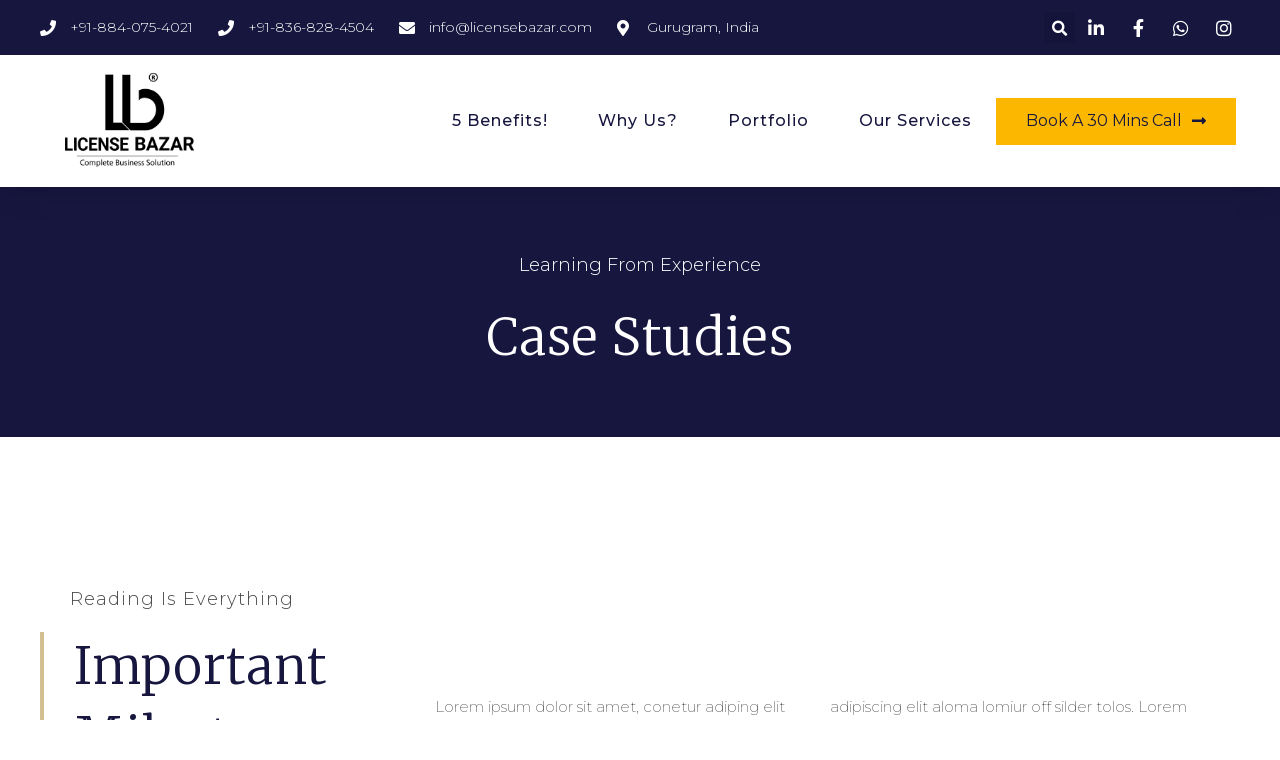

--- FILE ---
content_type: text/html; charset=UTF-8
request_url: https://licensebazar.com/2021/10/05/
body_size: 39845
content:
<!doctype html>
<html dir="ltr" lang="en-US"
	prefix="og: https://ogp.me/ns#" >

	
	
<head>
	<!-- Global site tag (gtag.js) - Google Analytics -->
<script async src="https://www.googletagmanager.com/gtag/js?id=G-BLZWLE96QL"></script>
<script>
  window.dataLayer = window.dataLayer || [];
  function gtag(){dataLayer.push(arguments);}
  gtag('js', new Date());

  gtag('config', 'G-BLZWLE96QL');
</script>
	<meta charset="UTF-8">
		<meta name="viewport" content="width=device-width, initial-scale=1">
	<link rel="profile" href="https://gmpg.org/xfn/11">
	<title>October 5, 2021 - License Bazar</title>

		<!-- All in One SEO 4.2.1.1 -->
		<meta name="robots" content="max-image-preview:large" />
		<link rel="canonical" href="https://licensebazar.com/2021/10/05/" />
		<script type="application/ld+json" class="aioseo-schema">
			{"@context":"https:\/\/schema.org","@graph":[{"@type":"WebSite","@id":"https:\/\/licensebazar.com\/#website","url":"https:\/\/licensebazar.com\/","name":"License Bazar","inLanguage":"en-US","publisher":{"@id":"https:\/\/licensebazar.com\/#organization"}},{"@type":"Organization","@id":"https:\/\/licensebazar.com\/#organization","name":"License Bazar","url":"https:\/\/licensebazar.com\/"},{"@type":"BreadcrumbList","@id":"https:\/\/licensebazar.com\/2021\/10\/05\/#breadcrumblist","itemListElement":[{"@type":"ListItem","@id":"https:\/\/licensebazar.com\/#listItem","position":1,"item":{"@type":"WebPage","@id":"https:\/\/licensebazar.com\/","name":"Home","description":"Your Complete Start-up Registration Business Registration Government License Procurement Business Certification Intellectual Property Rights Taxation Solution Your Complete Business Startup Business Registration Government License Business Certification Intellectual Property Rights Taxation Solution We at License Bazar, specializes in Startup Registration, Business Registration, Government License procurement, Certification, Secretarial & Annual compliances, Audits, Taxation and Intellectual Property Rights related legal advisory, consultation services through experienced Company Secretaries, Chartered Accountants, Legal","url":"https:\/\/licensebazar.com\/"},"nextItem":"https:\/\/licensebazar.com\/2021\/#listItem"},{"@type":"ListItem","@id":"https:\/\/licensebazar.com\/2021\/#listItem","position":2,"item":{"@type":"WebPage","@id":"https:\/\/licensebazar.com\/2021\/","name":"2021","url":"https:\/\/licensebazar.com\/2021\/"},"nextItem":"https:\/\/licensebazar.com\/2021\/10\/#listItem","previousItem":"https:\/\/licensebazar.com\/#listItem"},{"@type":"ListItem","@id":"https:\/\/licensebazar.com\/2021\/10\/#listItem","position":3,"item":{"@type":"WebPage","@id":"https:\/\/licensebazar.com\/2021\/10\/","name":"October, 2021","url":"https:\/\/licensebazar.com\/2021\/10\/"},"nextItem":"https:\/\/licensebazar.com\/2021\/10\/05\/#listItem","previousItem":"https:\/\/licensebazar.com\/2021\/#listItem"},{"@type":"ListItem","@id":"https:\/\/licensebazar.com\/2021\/10\/05\/#listItem","position":4,"item":{"@type":"WebPage","@id":"https:\/\/licensebazar.com\/2021\/10\/05\/","name":"October 5, 2021","url":"https:\/\/licensebazar.com\/2021\/10\/05\/"},"previousItem":"https:\/\/licensebazar.com\/2021\/10\/#listItem"}]},{"@type":"CollectionPage","@id":"https:\/\/licensebazar.com\/2021\/10\/05\/#collectionpage","url":"https:\/\/licensebazar.com\/2021\/10\/05\/","name":"October 5, 2021 - License Bazar","inLanguage":"en-US","isPartOf":{"@id":"https:\/\/licensebazar.com\/#website"},"breadcrumb":{"@id":"https:\/\/licensebazar.com\/2021\/10\/05\/#breadcrumblist"}}]}
		</script>
		<!-- All in One SEO -->

<link rel='dns-prefetch' href='//s.w.org' />
<link rel="alternate" type="application/rss+xml" title="License Bazar &raquo; Feed" href="https://licensebazar.com/feed/" />
<link rel="alternate" type="application/rss+xml" title="License Bazar &raquo; Comments Feed" href="https://licensebazar.com/comments/feed/" />
		<!-- This site uses the Google Analytics by MonsterInsights plugin v8.10.0 - Using Analytics tracking - https://www.monsterinsights.com/ -->
		<!-- Note: MonsterInsights is not currently configured on this site. The site owner needs to authenticate with Google Analytics in the MonsterInsights settings panel. -->
					<!-- No UA code set -->
				<!-- / Google Analytics by MonsterInsights -->
				<script type="text/javascript">
			window._wpemojiSettings = {"baseUrl":"https:\/\/s.w.org\/images\/core\/emoji\/13.1.0\/72x72\/","ext":".png","svgUrl":"https:\/\/s.w.org\/images\/core\/emoji\/13.1.0\/svg\/","svgExt":".svg","source":{"concatemoji":"https:\/\/licensebazar.com\/wp-includes\/js\/wp-emoji-release.min.js?ver=5.8.3"}};
			!function(e,a,t){var n,r,o,i=a.createElement("canvas"),p=i.getContext&&i.getContext("2d");function s(e,t){var a=String.fromCharCode;p.clearRect(0,0,i.width,i.height),p.fillText(a.apply(this,e),0,0);e=i.toDataURL();return p.clearRect(0,0,i.width,i.height),p.fillText(a.apply(this,t),0,0),e===i.toDataURL()}function c(e){var t=a.createElement("script");t.src=e,t.defer=t.type="text/javascript",a.getElementsByTagName("head")[0].appendChild(t)}for(o=Array("flag","emoji"),t.supports={everything:!0,everythingExceptFlag:!0},r=0;r<o.length;r++)t.supports[o[r]]=function(e){if(!p||!p.fillText)return!1;switch(p.textBaseline="top",p.font="600 32px Arial",e){case"flag":return s([127987,65039,8205,9895,65039],[127987,65039,8203,9895,65039])?!1:!s([55356,56826,55356,56819],[55356,56826,8203,55356,56819])&&!s([55356,57332,56128,56423,56128,56418,56128,56421,56128,56430,56128,56423,56128,56447],[55356,57332,8203,56128,56423,8203,56128,56418,8203,56128,56421,8203,56128,56430,8203,56128,56423,8203,56128,56447]);case"emoji":return!s([10084,65039,8205,55357,56613],[10084,65039,8203,55357,56613])}return!1}(o[r]),t.supports.everything=t.supports.everything&&t.supports[o[r]],"flag"!==o[r]&&(t.supports.everythingExceptFlag=t.supports.everythingExceptFlag&&t.supports[o[r]]);t.supports.everythingExceptFlag=t.supports.everythingExceptFlag&&!t.supports.flag,t.DOMReady=!1,t.readyCallback=function(){t.DOMReady=!0},t.supports.everything||(n=function(){t.readyCallback()},a.addEventListener?(a.addEventListener("DOMContentLoaded",n,!1),e.addEventListener("load",n,!1)):(e.attachEvent("onload",n),a.attachEvent("onreadystatechange",function(){"complete"===a.readyState&&t.readyCallback()})),(n=t.source||{}).concatemoji?c(n.concatemoji):n.wpemoji&&n.twemoji&&(c(n.twemoji),c(n.wpemoji)))}(window,document,window._wpemojiSettings);
		</script>
		<style type="text/css">
img.wp-smiley,
img.emoji {
	display: inline !important;
	border: none !important;
	box-shadow: none !important;
	height: 1em !important;
	width: 1em !important;
	margin: 0 .07em !important;
	vertical-align: -0.1em !important;
	background: none !important;
	padding: 0 !important;
}
</style>
	<link rel='stylesheet' id='litespeed-cache-dummy-css'  href='https://licensebazar.com/wp-content/plugins/litespeed-cache/assets/css/litespeed-dummy.css?ver=5.8.3' type='text/css' media='all' />
<link rel='stylesheet' id='wp-block-library-css'  href='https://licensebazar.com/wp-includes/css/dist/block-library/style.min.css?ver=5.8.3' type='text/css' media='all' />
<link rel='stylesheet' id='wpforms-gutenberg-form-selector-css'  href='https://licensebazar.com/wp-content/plugins/wpforms-lite/assets/css/wpforms-full.min.css?ver=1.7.4.2' type='text/css' media='all' />
<link rel='stylesheet' id='hello-elementor-css'  href='https://licensebazar.com/wp-content/themes/hello-elementor/style.min.css?ver=2.5.0' type='text/css' media='all' />
<link rel='stylesheet' id='hello-elementor-theme-style-css'  href='https://licensebazar.com/wp-content/themes/hello-elementor/theme.min.css?ver=2.5.0' type='text/css' media='all' />
<link rel='stylesheet' id='elementor-icons-css'  href='https://licensebazar.com/wp-content/plugins/elementor/assets/lib/eicons/css/elementor-icons.min.css?ver=5.15.0' type='text/css' media='all' />
<link rel='stylesheet' id='elementor-frontend-css'  href='https://licensebazar.com/wp-content/plugins/elementor/assets/css/frontend.min.css?ver=3.6.5' type='text/css' media='all' />
<style id='elementor-frontend-inline-css' type='text/css'>
.elementor-kit-7{--e-global-color-primary:#16163F;--e-global-color-secondary:#6C6B7D;--e-global-color-text:#4A4A4A;--e-global-color-accent:#D3BE90;--e-global-color-17794e9:#FFFFFF;--e-global-color-59840b4:#FFFFFF;--e-global-color-9806251:#00000000;--e-global-color-e67448b:#211F40AB;--e-global-color-60b35d2:#211F405C;--e-global-color-5136fff:#D7D7D7;--e-global-color-972587f:#FFFFFF33;--e-global-color-e7c5d7a:#000000CC;--e-global-typography-primary-font-family:"Merriweather";--e-global-typography-primary-font-size:50px;--e-global-typography-primary-font-weight:300;--e-global-typography-primary-text-transform:capitalize;--e-global-typography-primary-line-height:1.4em;--e-global-typography-primary-letter-spacing:1px;--e-global-typography-secondary-font-family:"Montserrat";--e-global-typography-secondary-font-size:18px;--e-global-typography-secondary-font-weight:300;--e-global-typography-secondary-text-transform:capitalize;--e-global-typography-text-font-family:"Montserrat";--e-global-typography-text-font-size:15px;--e-global-typography-text-font-weight:200;--e-global-typography-text-font-style:normal;--e-global-typography-accent-font-family:"Montserrat";--e-global-typography-accent-font-size:16px;--e-global-typography-accent-font-weight:400;--e-global-typography-accent-text-transform:capitalize;--e-global-typography-1b131ce-font-family:"Montserrat";--e-global-typography-1b131ce-font-size:14px;--e-global-typography-1b131ce-font-weight:300;--e-global-typography-1b131ce-font-style:normal;--e-global-typography-7eabbf1-font-family:"Merriweather";--e-global-typography-7eabbf1-font-size:75px;--e-global-typography-7eabbf1-font-weight:100;--e-global-typography-7eabbf1-text-transform:capitalize;--e-global-typography-7eabbf1-line-height:1.2em;--e-global-typography-e061a7d-font-family:"Montserrat";--e-global-typography-e061a7d-font-size:45px;--e-global-typography-e061a7d-font-weight:700;--e-global-typography-cc5421e-font-family:"Montserrat";--e-global-typography-cc5421e-font-size:20px;--e-global-typography-cc5421e-font-weight:600;--e-global-typography-cc5421e-text-transform:capitalize;--e-global-typography-f0fbaa9-font-family:"Montserrat";--e-global-typography-f0fbaa9-font-size:24px;--e-global-typography-f0fbaa9-font-weight:300;--e-global-typography-f0fbaa9-text-transform:capitalize;--e-global-typography-41f77b9-font-family:"Montserrat";--e-global-typography-41f77b9-font-size:20px;--e-global-typography-41f77b9-font-weight:400;--e-global-typography-41f77b9-text-transform:capitalize;--e-global-typography-41f77b9-font-style:normal;--e-global-typography-41f77b9-line-height:1.4em;--e-global-typography-fd38e56-font-family:"Merriweather";--e-global-typography-fd38e56-font-size:20px;--e-global-typography-fd38e56-font-weight:300;--e-global-typography-fd38e56-text-transform:capitalize;--e-global-typography-fd38e56-line-height:1.4em;--e-global-typography-c2de1d2-font-family:"Montserrat";--e-global-typography-c2de1d2-font-size:18px;--e-global-typography-c2de1d2-font-weight:300;--e-global-typography-c2de1d2-text-transform:capitalize;--e-global-typography-db478c5-font-family:"Merriweather";--e-global-typography-db478c5-font-size:40px;--e-global-typography-db478c5-font-weight:100;--e-global-typography-db478c5-text-transform:capitalize;--e-global-typography-db478c5-line-height:1.2em;--e-global-typography-2fd7a95-font-family:"Merriweather";--e-global-typography-2fd7a95-font-size:25px;--e-global-typography-2fd7a95-font-weight:300;--e-global-typography-2fd7a95-text-transform:capitalize;--e-global-typography-2fd7a95-line-height:1.4em;--e-global-typography-a1176a9-font-family:"Montserrat";--e-global-typography-a1176a9-font-size:18px;--e-global-typography-a1176a9-font-weight:500;--e-global-typography-a1176a9-text-transform:capitalize;--e-global-typography-a1176a9-line-height:1.2em;--e-global-typography-0fb681b-font-family:"Montserrat";--e-global-typography-0fb681b-font-size:18px;--e-global-typography-0fb681b-text-decoration:underline;background-color:var( --e-global-color-17794e9 );}.elementor-section.elementor-section-boxed > .elementor-container{max-width:1200px;}.e-container{--container-max-width:1200px;}.elementor-widget:not(:last-child){margin-bottom:20px;}.elementor-element{--widgets-spacing:20px;}{}h1.entry-title{display:var(--page-title-display);}.elementor-kit-7 e-page-transition{background-color:#FFBC7D;}@media(max-width:1024px){.elementor-kit-7{--e-global-typography-primary-font-size:38px;--e-global-typography-1b131ce-font-size:12px;--e-global-typography-7eabbf1-font-size:60px;--e-global-typography-e061a7d-font-size:34px;--e-global-typography-f0fbaa9-font-size:20px;--e-global-typography-41f77b9-font-size:18px;--e-global-typography-db478c5-font-size:60px;}.elementor-section.elementor-section-boxed > .elementor-container{max-width:1024px;}.e-container{--container-max-width:1024px;}}@media(max-width:767px){.elementor-kit-7{--e-global-typography-7eabbf1-font-size:45px;--e-global-typography-fd38e56-font-size:16px;--e-global-typography-db478c5-font-size:45px;--e-global-typography-2fd7a95-font-size:16px;}.elementor-section.elementor-section-boxed > .elementor-container{max-width:767px;}.e-container{--container-max-width:767px;}}
.elementor-widget-heading .elementor-heading-title{color:var( --e-global-color-primary );font-family:var( --e-global-typography-primary-font-family ), Sans-serif;font-size:var( --e-global-typography-primary-font-size );font-weight:var( --e-global-typography-primary-font-weight );text-transform:var( --e-global-typography-primary-text-transform );line-height:var( --e-global-typography-primary-line-height );letter-spacing:var( --e-global-typography-primary-letter-spacing );}.elementor-widget-image .widget-image-caption{color:var( --e-global-color-text );font-family:var( --e-global-typography-text-font-family ), Sans-serif;font-size:var( --e-global-typography-text-font-size );font-weight:var( --e-global-typography-text-font-weight );font-style:var( --e-global-typography-text-font-style );}.elementor-widget-text-editor{color:var( --e-global-color-text );font-family:var( --e-global-typography-text-font-family ), Sans-serif;font-size:var( --e-global-typography-text-font-size );font-weight:var( --e-global-typography-text-font-weight );font-style:var( --e-global-typography-text-font-style );}.elementor-widget-text-editor.elementor-drop-cap-view-stacked .elementor-drop-cap{background-color:var( --e-global-color-primary );}.elementor-widget-text-editor.elementor-drop-cap-view-framed .elementor-drop-cap, .elementor-widget-text-editor.elementor-drop-cap-view-default .elementor-drop-cap{color:var( --e-global-color-primary );border-color:var( --e-global-color-primary );}.elementor-widget-button .elementor-button{font-family:var( --e-global-typography-accent-font-family ), Sans-serif;font-size:var( --e-global-typography-accent-font-size );font-weight:var( --e-global-typography-accent-font-weight );text-transform:var( --e-global-typography-accent-text-transform );background-color:var( --e-global-color-accent );}.elementor-widget-divider{--divider-color:var( --e-global-color-secondary );}.elementor-widget-divider .elementor-divider__text{color:var( --e-global-color-secondary );font-family:var( --e-global-typography-secondary-font-family ), Sans-serif;font-size:var( --e-global-typography-secondary-font-size );font-weight:var( --e-global-typography-secondary-font-weight );text-transform:var( --e-global-typography-secondary-text-transform );}.elementor-widget-divider.elementor-view-stacked .elementor-icon{background-color:var( --e-global-color-secondary );}.elementor-widget-divider.elementor-view-framed .elementor-icon, .elementor-widget-divider.elementor-view-default .elementor-icon{color:var( --e-global-color-secondary );border-color:var( --e-global-color-secondary );}.elementor-widget-divider.elementor-view-framed .elementor-icon, .elementor-widget-divider.elementor-view-default .elementor-icon svg{fill:var( --e-global-color-secondary );}.elementor-widget-image-box .elementor-image-box-title{color:var( --e-global-color-primary );font-family:var( --e-global-typography-primary-font-family ), Sans-serif;font-size:var( --e-global-typography-primary-font-size );font-weight:var( --e-global-typography-primary-font-weight );text-transform:var( --e-global-typography-primary-text-transform );line-height:var( --e-global-typography-primary-line-height );letter-spacing:var( --e-global-typography-primary-letter-spacing );}.elementor-widget-image-box .elementor-image-box-description{color:var( --e-global-color-text );font-family:var( --e-global-typography-text-font-family ), Sans-serif;font-size:var( --e-global-typography-text-font-size );font-weight:var( --e-global-typography-text-font-weight );font-style:var( --e-global-typography-text-font-style );}.elementor-widget-icon.elementor-view-stacked .elementor-icon{background-color:var( --e-global-color-primary );}.elementor-widget-icon.elementor-view-framed .elementor-icon, .elementor-widget-icon.elementor-view-default .elementor-icon{color:var( --e-global-color-primary );border-color:var( --e-global-color-primary );}.elementor-widget-icon.elementor-view-framed .elementor-icon, .elementor-widget-icon.elementor-view-default .elementor-icon svg{fill:var( --e-global-color-primary );}.elementor-widget-icon-box.elementor-view-stacked .elementor-icon{background-color:var( --e-global-color-primary );}.elementor-widget-icon-box.elementor-view-framed .elementor-icon, .elementor-widget-icon-box.elementor-view-default .elementor-icon{fill:var( --e-global-color-primary );color:var( --e-global-color-primary );border-color:var( --e-global-color-primary );}.elementor-widget-icon-box .elementor-icon-box-title{color:var( --e-global-color-primary );}.elementor-widget-icon-box .elementor-icon-box-title, .elementor-widget-icon-box .elementor-icon-box-title a{font-family:var( --e-global-typography-primary-font-family ), Sans-serif;font-size:var( --e-global-typography-primary-font-size );font-weight:var( --e-global-typography-primary-font-weight );text-transform:var( --e-global-typography-primary-text-transform );line-height:var( --e-global-typography-primary-line-height );letter-spacing:var( --e-global-typography-primary-letter-spacing );}.elementor-widget-icon-box .elementor-icon-box-description{color:var( --e-global-color-text );font-family:var( --e-global-typography-text-font-family ), Sans-serif;font-size:var( --e-global-typography-text-font-size );font-weight:var( --e-global-typography-text-font-weight );font-style:var( --e-global-typography-text-font-style );}.elementor-widget-star-rating .elementor-star-rating__title{color:var( --e-global-color-text );font-family:var( --e-global-typography-text-font-family ), Sans-serif;font-size:var( --e-global-typography-text-font-size );font-weight:var( --e-global-typography-text-font-weight );font-style:var( --e-global-typography-text-font-style );}.elementor-widget-image-gallery .gallery-item .gallery-caption{font-family:var( --e-global-typography-accent-font-family ), Sans-serif;font-size:var( --e-global-typography-accent-font-size );font-weight:var( --e-global-typography-accent-font-weight );text-transform:var( --e-global-typography-accent-text-transform );}.elementor-widget-icon-list .elementor-icon-list-item:not(:last-child):after{border-color:var( --e-global-color-text );}.elementor-widget-icon-list .elementor-icon-list-icon i{color:var( --e-global-color-primary );}.elementor-widget-icon-list .elementor-icon-list-icon svg{fill:var( --e-global-color-primary );}.elementor-widget-icon-list .elementor-icon-list-text{color:var( --e-global-color-secondary );}.elementor-widget-icon-list .elementor-icon-list-item > .elementor-icon-list-text, .elementor-widget-icon-list .elementor-icon-list-item > a{font-family:var( --e-global-typography-text-font-family ), Sans-serif;font-size:var( --e-global-typography-text-font-size );font-weight:var( --e-global-typography-text-font-weight );font-style:var( --e-global-typography-text-font-style );}.elementor-widget-counter .elementor-counter-number-wrapper{color:var( --e-global-color-primary );font-family:var( --e-global-typography-primary-font-family ), Sans-serif;font-size:var( --e-global-typography-primary-font-size );font-weight:var( --e-global-typography-primary-font-weight );text-transform:var( --e-global-typography-primary-text-transform );line-height:var( --e-global-typography-primary-line-height );letter-spacing:var( --e-global-typography-primary-letter-spacing );}.elementor-widget-counter .elementor-counter-title{color:var( --e-global-color-secondary );font-family:var( --e-global-typography-secondary-font-family ), Sans-serif;font-size:var( --e-global-typography-secondary-font-size );font-weight:var( --e-global-typography-secondary-font-weight );text-transform:var( --e-global-typography-secondary-text-transform );}.elementor-widget-progress .elementor-progress-wrapper .elementor-progress-bar{background-color:var( --e-global-color-primary );}.elementor-widget-progress .elementor-title{color:var( --e-global-color-primary );font-family:var( --e-global-typography-text-font-family ), Sans-serif;font-size:var( --e-global-typography-text-font-size );font-weight:var( --e-global-typography-text-font-weight );font-style:var( --e-global-typography-text-font-style );}.elementor-widget-testimonial .elementor-testimonial-content{color:var( --e-global-color-text );font-family:var( --e-global-typography-text-font-family ), Sans-serif;font-size:var( --e-global-typography-text-font-size );font-weight:var( --e-global-typography-text-font-weight );font-style:var( --e-global-typography-text-font-style );}.elementor-widget-testimonial .elementor-testimonial-name{color:var( --e-global-color-primary );font-family:var( --e-global-typography-primary-font-family ), Sans-serif;font-size:var( --e-global-typography-primary-font-size );font-weight:var( --e-global-typography-primary-font-weight );text-transform:var( --e-global-typography-primary-text-transform );line-height:var( --e-global-typography-primary-line-height );letter-spacing:var( --e-global-typography-primary-letter-spacing );}.elementor-widget-testimonial .elementor-testimonial-job{color:var( --e-global-color-secondary );font-family:var( --e-global-typography-secondary-font-family ), Sans-serif;font-size:var( --e-global-typography-secondary-font-size );font-weight:var( --e-global-typography-secondary-font-weight );text-transform:var( --e-global-typography-secondary-text-transform );}.elementor-widget-tabs .elementor-tab-title, .elementor-widget-tabs .elementor-tab-title a{color:var( --e-global-color-primary );}.elementor-widget-tabs .elementor-tab-title.elementor-active,
					 .elementor-widget-tabs .elementor-tab-title.elementor-active a{color:var( --e-global-color-accent );}.elementor-widget-tabs .elementor-tab-title{font-family:var( --e-global-typography-primary-font-family ), Sans-serif;font-size:var( --e-global-typography-primary-font-size );font-weight:var( --e-global-typography-primary-font-weight );text-transform:var( --e-global-typography-primary-text-transform );line-height:var( --e-global-typography-primary-line-height );letter-spacing:var( --e-global-typography-primary-letter-spacing );}.elementor-widget-tabs .elementor-tab-content{color:var( --e-global-color-text );font-family:var( --e-global-typography-text-font-family ), Sans-serif;font-size:var( --e-global-typography-text-font-size );font-weight:var( --e-global-typography-text-font-weight );font-style:var( --e-global-typography-text-font-style );}.elementor-widget-accordion .elementor-accordion-icon, .elementor-widget-accordion .elementor-accordion-title{color:var( --e-global-color-primary );}.elementor-widget-accordion .elementor-accordion-icon svg{fill:var( --e-global-color-primary );}.elementor-widget-accordion .elementor-active .elementor-accordion-icon, .elementor-widget-accordion .elementor-active .elementor-accordion-title{color:var( --e-global-color-accent );}.elementor-widget-accordion .elementor-active .elementor-accordion-icon svg{fill:var( --e-global-color-accent );}.elementor-widget-accordion .elementor-accordion-title{font-family:var( --e-global-typography-primary-font-family ), Sans-serif;font-size:var( --e-global-typography-primary-font-size );font-weight:var( --e-global-typography-primary-font-weight );text-transform:var( --e-global-typography-primary-text-transform );line-height:var( --e-global-typography-primary-line-height );letter-spacing:var( --e-global-typography-primary-letter-spacing );}.elementor-widget-accordion .elementor-tab-content{color:var( --e-global-color-text );font-family:var( --e-global-typography-text-font-family ), Sans-serif;font-size:var( --e-global-typography-text-font-size );font-weight:var( --e-global-typography-text-font-weight );font-style:var( --e-global-typography-text-font-style );}.elementor-widget-toggle .elementor-toggle-title, .elementor-widget-toggle .elementor-toggle-icon{color:var( --e-global-color-primary );}.elementor-widget-toggle .elementor-toggle-icon svg{fill:var( --e-global-color-primary );}.elementor-widget-toggle .elementor-tab-title.elementor-active a, .elementor-widget-toggle .elementor-tab-title.elementor-active .elementor-toggle-icon{color:var( --e-global-color-accent );}.elementor-widget-toggle .elementor-toggle-title{font-family:var( --e-global-typography-primary-font-family ), Sans-serif;font-size:var( --e-global-typography-primary-font-size );font-weight:var( --e-global-typography-primary-font-weight );text-transform:var( --e-global-typography-primary-text-transform );line-height:var( --e-global-typography-primary-line-height );letter-spacing:var( --e-global-typography-primary-letter-spacing );}.elementor-widget-toggle .elementor-tab-content{color:var( --e-global-color-text );font-family:var( --e-global-typography-text-font-family ), Sans-serif;font-size:var( --e-global-typography-text-font-size );font-weight:var( --e-global-typography-text-font-weight );font-style:var( --e-global-typography-text-font-style );}.elementor-widget-alert .elementor-alert-title{font-family:var( --e-global-typography-primary-font-family ), Sans-serif;font-size:var( --e-global-typography-primary-font-size );font-weight:var( --e-global-typography-primary-font-weight );text-transform:var( --e-global-typography-primary-text-transform );line-height:var( --e-global-typography-primary-line-height );letter-spacing:var( --e-global-typography-primary-letter-spacing );}.elementor-widget-alert .elementor-alert-description{font-family:var( --e-global-typography-text-font-family ), Sans-serif;font-size:var( --e-global-typography-text-font-size );font-weight:var( --e-global-typography-text-font-weight );font-style:var( --e-global-typography-text-font-style );}.elementor-widget-text-path{font-family:var( --e-global-typography-text-font-family ), Sans-serif;font-size:var( --e-global-typography-text-font-size );font-weight:var( --e-global-typography-text-font-weight );font-style:var( --e-global-typography-text-font-style );}.elementor-widget-theme-site-logo .widget-image-caption{color:var( --e-global-color-text );font-family:var( --e-global-typography-text-font-family ), Sans-serif;font-size:var( --e-global-typography-text-font-size );font-weight:var( --e-global-typography-text-font-weight );font-style:var( --e-global-typography-text-font-style );}.elementor-widget-theme-site-title .elementor-heading-title{color:var( --e-global-color-primary );font-family:var( --e-global-typography-primary-font-family ), Sans-serif;font-size:var( --e-global-typography-primary-font-size );font-weight:var( --e-global-typography-primary-font-weight );text-transform:var( --e-global-typography-primary-text-transform );line-height:var( --e-global-typography-primary-line-height );letter-spacing:var( --e-global-typography-primary-letter-spacing );}.elementor-widget-theme-page-title .elementor-heading-title{color:var( --e-global-color-primary );font-family:var( --e-global-typography-primary-font-family ), Sans-serif;font-size:var( --e-global-typography-primary-font-size );font-weight:var( --e-global-typography-primary-font-weight );text-transform:var( --e-global-typography-primary-text-transform );line-height:var( --e-global-typography-primary-line-height );letter-spacing:var( --e-global-typography-primary-letter-spacing );}.elementor-widget-theme-post-title .elementor-heading-title{color:var( --e-global-color-primary );font-family:var( --e-global-typography-primary-font-family ), Sans-serif;font-size:var( --e-global-typography-primary-font-size );font-weight:var( --e-global-typography-primary-font-weight );text-transform:var( --e-global-typography-primary-text-transform );line-height:var( --e-global-typography-primary-line-height );letter-spacing:var( --e-global-typography-primary-letter-spacing );}.elementor-widget-theme-post-excerpt .elementor-widget-container{color:var( --e-global-color-text );font-family:var( --e-global-typography-text-font-family ), Sans-serif;font-size:var( --e-global-typography-text-font-size );font-weight:var( --e-global-typography-text-font-weight );font-style:var( --e-global-typography-text-font-style );}.elementor-widget-theme-post-content{color:var( --e-global-color-text );font-family:var( --e-global-typography-text-font-family ), Sans-serif;font-size:var( --e-global-typography-text-font-size );font-weight:var( --e-global-typography-text-font-weight );font-style:var( --e-global-typography-text-font-style );}.elementor-widget-theme-post-featured-image .widget-image-caption{color:var( --e-global-color-text );font-family:var( --e-global-typography-text-font-family ), Sans-serif;font-size:var( --e-global-typography-text-font-size );font-weight:var( --e-global-typography-text-font-weight );font-style:var( --e-global-typography-text-font-style );}.elementor-widget-theme-archive-title .elementor-heading-title{color:var( --e-global-color-primary );font-family:var( --e-global-typography-primary-font-family ), Sans-serif;font-size:var( --e-global-typography-primary-font-size );font-weight:var( --e-global-typography-primary-font-weight );text-transform:var( --e-global-typography-primary-text-transform );line-height:var( --e-global-typography-primary-line-height );letter-spacing:var( --e-global-typography-primary-letter-spacing );}.elementor-widget-archive-posts .elementor-post__title, .elementor-widget-archive-posts .elementor-post__title a{color:var( --e-global-color-secondary );font-family:var( --e-global-typography-primary-font-family ), Sans-serif;font-size:var( --e-global-typography-primary-font-size );font-weight:var( --e-global-typography-primary-font-weight );text-transform:var( --e-global-typography-primary-text-transform );line-height:var( --e-global-typography-primary-line-height );letter-spacing:var( --e-global-typography-primary-letter-spacing );}.elementor-widget-archive-posts .elementor-post__meta-data{font-family:var( --e-global-typography-secondary-font-family ), Sans-serif;font-size:var( --e-global-typography-secondary-font-size );font-weight:var( --e-global-typography-secondary-font-weight );text-transform:var( --e-global-typography-secondary-text-transform );}.elementor-widget-archive-posts .elementor-post__excerpt p{font-family:var( --e-global-typography-text-font-family ), Sans-serif;font-size:var( --e-global-typography-text-font-size );font-weight:var( --e-global-typography-text-font-weight );font-style:var( --e-global-typography-text-font-style );}.elementor-widget-archive-posts .elementor-post__read-more{color:var( --e-global-color-accent );}.elementor-widget-archive-posts a.elementor-post__read-more{font-family:var( --e-global-typography-accent-font-family ), Sans-serif;font-size:var( --e-global-typography-accent-font-size );font-weight:var( --e-global-typography-accent-font-weight );text-transform:var( --e-global-typography-accent-text-transform );}.elementor-widget-archive-posts .elementor-post__card .elementor-post__badge{background-color:var( --e-global-color-accent );font-family:var( --e-global-typography-accent-font-family ), Sans-serif;font-weight:var( --e-global-typography-accent-font-weight );text-transform:var( --e-global-typography-accent-text-transform );}.elementor-widget-archive-posts .elementor-pagination{font-family:var( --e-global-typography-secondary-font-family ), Sans-serif;font-size:var( --e-global-typography-secondary-font-size );font-weight:var( --e-global-typography-secondary-font-weight );text-transform:var( --e-global-typography-secondary-text-transform );}.elementor-widget-archive-posts .elementor-button{font-family:var( --e-global-typography-accent-font-family ), Sans-serif;font-size:var( --e-global-typography-accent-font-size );font-weight:var( --e-global-typography-accent-font-weight );text-transform:var( --e-global-typography-accent-text-transform );background-color:var( --e-global-color-accent );}.elementor-widget-archive-posts .e-load-more-message{font-family:var( --e-global-typography-secondary-font-family ), Sans-serif;font-size:var( --e-global-typography-secondary-font-size );font-weight:var( --e-global-typography-secondary-font-weight );text-transform:var( --e-global-typography-secondary-text-transform );}.elementor-widget-archive-posts .elementor-posts-nothing-found{color:var( --e-global-color-text );font-family:var( --e-global-typography-text-font-family ), Sans-serif;font-size:var( --e-global-typography-text-font-size );font-weight:var( --e-global-typography-text-font-weight );font-style:var( --e-global-typography-text-font-style );}.elementor-widget-posts .elementor-post__title, .elementor-widget-posts .elementor-post__title a{color:var( --e-global-color-secondary );font-family:var( --e-global-typography-primary-font-family ), Sans-serif;font-size:var( --e-global-typography-primary-font-size );font-weight:var( --e-global-typography-primary-font-weight );text-transform:var( --e-global-typography-primary-text-transform );line-height:var( --e-global-typography-primary-line-height );letter-spacing:var( --e-global-typography-primary-letter-spacing );}.elementor-widget-posts .elementor-post__meta-data{font-family:var( --e-global-typography-secondary-font-family ), Sans-serif;font-size:var( --e-global-typography-secondary-font-size );font-weight:var( --e-global-typography-secondary-font-weight );text-transform:var( --e-global-typography-secondary-text-transform );}.elementor-widget-posts .elementor-post__excerpt p{font-family:var( --e-global-typography-text-font-family ), Sans-serif;font-size:var( --e-global-typography-text-font-size );font-weight:var( --e-global-typography-text-font-weight );font-style:var( --e-global-typography-text-font-style );}.elementor-widget-posts .elementor-post__read-more{color:var( --e-global-color-accent );}.elementor-widget-posts a.elementor-post__read-more{font-family:var( --e-global-typography-accent-font-family ), Sans-serif;font-size:var( --e-global-typography-accent-font-size );font-weight:var( --e-global-typography-accent-font-weight );text-transform:var( --e-global-typography-accent-text-transform );}.elementor-widget-posts .elementor-post__card .elementor-post__badge{background-color:var( --e-global-color-accent );font-family:var( --e-global-typography-accent-font-family ), Sans-serif;font-weight:var( --e-global-typography-accent-font-weight );text-transform:var( --e-global-typography-accent-text-transform );}.elementor-widget-posts .elementor-pagination{font-family:var( --e-global-typography-secondary-font-family ), Sans-serif;font-size:var( --e-global-typography-secondary-font-size );font-weight:var( --e-global-typography-secondary-font-weight );text-transform:var( --e-global-typography-secondary-text-transform );}.elementor-widget-posts .elementor-button{font-family:var( --e-global-typography-accent-font-family ), Sans-serif;font-size:var( --e-global-typography-accent-font-size );font-weight:var( --e-global-typography-accent-font-weight );text-transform:var( --e-global-typography-accent-text-transform );background-color:var( --e-global-color-accent );}.elementor-widget-posts .e-load-more-message{font-family:var( --e-global-typography-secondary-font-family ), Sans-serif;font-size:var( --e-global-typography-secondary-font-size );font-weight:var( --e-global-typography-secondary-font-weight );text-transform:var( --e-global-typography-secondary-text-transform );}.elementor-widget-portfolio a .elementor-portfolio-item__overlay{background-color:var( --e-global-color-accent );}.elementor-widget-portfolio .elementor-portfolio-item__title{font-family:var( --e-global-typography-primary-font-family ), Sans-serif;font-size:var( --e-global-typography-primary-font-size );font-weight:var( --e-global-typography-primary-font-weight );text-transform:var( --e-global-typography-primary-text-transform );line-height:var( --e-global-typography-primary-line-height );letter-spacing:var( --e-global-typography-primary-letter-spacing );}.elementor-widget-portfolio .elementor-portfolio__filter{color:var( --e-global-color-text );font-family:var( --e-global-typography-primary-font-family ), Sans-serif;font-size:var( --e-global-typography-primary-font-size );font-weight:var( --e-global-typography-primary-font-weight );text-transform:var( --e-global-typography-primary-text-transform );line-height:var( --e-global-typography-primary-line-height );letter-spacing:var( --e-global-typography-primary-letter-spacing );}.elementor-widget-portfolio .elementor-portfolio__filter.elementor-active{color:var( --e-global-color-primary );}.elementor-widget-gallery .elementor-gallery-item__title{font-family:var( --e-global-typography-primary-font-family ), Sans-serif;font-size:var( --e-global-typography-primary-font-size );font-weight:var( --e-global-typography-primary-font-weight );text-transform:var( --e-global-typography-primary-text-transform );line-height:var( --e-global-typography-primary-line-height );letter-spacing:var( --e-global-typography-primary-letter-spacing );}.elementor-widget-gallery .elementor-gallery-item__description{font-family:var( --e-global-typography-text-font-family ), Sans-serif;font-size:var( --e-global-typography-text-font-size );font-weight:var( --e-global-typography-text-font-weight );font-style:var( --e-global-typography-text-font-style );}.elementor-widget-gallery{--galleries-title-color-normal:var( --e-global-color-primary );--galleries-title-color-hover:var( --e-global-color-secondary );--galleries-pointer-bg-color-hover:var( --e-global-color-accent );--gallery-title-color-active:var( --e-global-color-secondary );--galleries-pointer-bg-color-active:var( --e-global-color-accent );}.elementor-widget-gallery .elementor-gallery-title{font-family:var( --e-global-typography-primary-font-family ), Sans-serif;font-size:var( --e-global-typography-primary-font-size );font-weight:var( --e-global-typography-primary-font-weight );text-transform:var( --e-global-typography-primary-text-transform );line-height:var( --e-global-typography-primary-line-height );letter-spacing:var( --e-global-typography-primary-letter-spacing );}.elementor-widget-form .elementor-field-group > label, .elementor-widget-form .elementor-field-subgroup label{color:var( --e-global-color-text );}.elementor-widget-form .elementor-field-group > label{font-family:var( --e-global-typography-text-font-family ), Sans-serif;font-size:var( --e-global-typography-text-font-size );font-weight:var( --e-global-typography-text-font-weight );font-style:var( --e-global-typography-text-font-style );}.elementor-widget-form .elementor-field-type-html{color:var( --e-global-color-text );font-family:var( --e-global-typography-text-font-family ), Sans-serif;font-size:var( --e-global-typography-text-font-size );font-weight:var( --e-global-typography-text-font-weight );font-style:var( --e-global-typography-text-font-style );}.elementor-widget-form .elementor-field-group .elementor-field{color:var( --e-global-color-text );}.elementor-widget-form .elementor-field-group .elementor-field, .elementor-widget-form .elementor-field-subgroup label{font-family:var( --e-global-typography-text-font-family ), Sans-serif;font-size:var( --e-global-typography-text-font-size );font-weight:var( --e-global-typography-text-font-weight );font-style:var( --e-global-typography-text-font-style );}.elementor-widget-form .elementor-button{font-family:var( --e-global-typography-accent-font-family ), Sans-serif;font-size:var( --e-global-typography-accent-font-size );font-weight:var( --e-global-typography-accent-font-weight );text-transform:var( --e-global-typography-accent-text-transform );}.elementor-widget-form .e-form__buttons__wrapper__button-next{background-color:var( --e-global-color-accent );}.elementor-widget-form .elementor-button[type="submit"]{background-color:var( --e-global-color-accent );}.elementor-widget-form .e-form__buttons__wrapper__button-previous{background-color:var( --e-global-color-accent );}.elementor-widget-form .elementor-message{font-family:var( --e-global-typography-text-font-family ), Sans-serif;font-size:var( --e-global-typography-text-font-size );font-weight:var( --e-global-typography-text-font-weight );font-style:var( --e-global-typography-text-font-style );}.elementor-widget-form .e-form__indicators__indicator, .elementor-widget-form .e-form__indicators__indicator__label{font-family:var( --e-global-typography-accent-font-family ), Sans-serif;font-size:var( --e-global-typography-accent-font-size );font-weight:var( --e-global-typography-accent-font-weight );text-transform:var( --e-global-typography-accent-text-transform );}.elementor-widget-form{--e-form-steps-indicator-inactive-primary-color:var( --e-global-color-text );--e-form-steps-indicator-active-primary-color:var( --e-global-color-accent );--e-form-steps-indicator-completed-primary-color:var( --e-global-color-accent );--e-form-steps-indicator-progress-color:var( --e-global-color-accent );--e-form-steps-indicator-progress-background-color:var( --e-global-color-text );--e-form-steps-indicator-progress-meter-color:var( --e-global-color-text );}.elementor-widget-form .e-form__indicators__indicator__progress__meter{font-family:var( --e-global-typography-accent-font-family ), Sans-serif;font-size:var( --e-global-typography-accent-font-size );font-weight:var( --e-global-typography-accent-font-weight );text-transform:var( --e-global-typography-accent-text-transform );}.elementor-widget-login .elementor-field-group > a{color:var( --e-global-color-text );}.elementor-widget-login .elementor-field-group > a:hover{color:var( --e-global-color-accent );}.elementor-widget-login .elementor-form-fields-wrapper label{color:var( --e-global-color-text );font-family:var( --e-global-typography-text-font-family ), Sans-serif;font-size:var( --e-global-typography-text-font-size );font-weight:var( --e-global-typography-text-font-weight );font-style:var( --e-global-typography-text-font-style );}.elementor-widget-login .elementor-field-group .elementor-field{color:var( --e-global-color-text );}.elementor-widget-login .elementor-field-group .elementor-field, .elementor-widget-login .elementor-field-subgroup label{font-family:var( --e-global-typography-text-font-family ), Sans-serif;font-size:var( --e-global-typography-text-font-size );font-weight:var( --e-global-typography-text-font-weight );font-style:var( --e-global-typography-text-font-style );}.elementor-widget-login .elementor-button{font-family:var( --e-global-typography-accent-font-family ), Sans-serif;font-size:var( --e-global-typography-accent-font-size );font-weight:var( --e-global-typography-accent-font-weight );text-transform:var( --e-global-typography-accent-text-transform );background-color:var( --e-global-color-accent );}.elementor-widget-login .elementor-widget-container .elementor-login__logged-in-message{color:var( --e-global-color-text );font-family:var( --e-global-typography-text-font-family ), Sans-serif;font-size:var( --e-global-typography-text-font-size );font-weight:var( --e-global-typography-text-font-weight );font-style:var( --e-global-typography-text-font-style );}.elementor-widget-slides .elementor-slide-heading{font-family:var( --e-global-typography-primary-font-family ), Sans-serif;font-size:var( --e-global-typography-primary-font-size );font-weight:var( --e-global-typography-primary-font-weight );text-transform:var( --e-global-typography-primary-text-transform );line-height:var( --e-global-typography-primary-line-height );letter-spacing:var( --e-global-typography-primary-letter-spacing );}.elementor-widget-slides .elementor-slide-description{font-family:var( --e-global-typography-secondary-font-family ), Sans-serif;font-size:var( --e-global-typography-secondary-font-size );font-weight:var( --e-global-typography-secondary-font-weight );text-transform:var( --e-global-typography-secondary-text-transform );}.elementor-widget-slides .elementor-slide-button{font-family:var( --e-global-typography-accent-font-family ), Sans-serif;font-size:var( --e-global-typography-accent-font-size );font-weight:var( --e-global-typography-accent-font-weight );text-transform:var( --e-global-typography-accent-text-transform );}.elementor-widget-nav-menu .elementor-nav-menu .elementor-item{font-family:var( --e-global-typography-primary-font-family ), Sans-serif;font-size:var( --e-global-typography-primary-font-size );font-weight:var( --e-global-typography-primary-font-weight );text-transform:var( --e-global-typography-primary-text-transform );line-height:var( --e-global-typography-primary-line-height );letter-spacing:var( --e-global-typography-primary-letter-spacing );}.elementor-widget-nav-menu .elementor-nav-menu--main .elementor-item{color:var( --e-global-color-text );fill:var( --e-global-color-text );}.elementor-widget-nav-menu .elementor-nav-menu--main .elementor-item:hover,
					.elementor-widget-nav-menu .elementor-nav-menu--main .elementor-item.elementor-item-active,
					.elementor-widget-nav-menu .elementor-nav-menu--main .elementor-item.highlighted,
					.elementor-widget-nav-menu .elementor-nav-menu--main .elementor-item:focus{color:var( --e-global-color-accent );fill:var( --e-global-color-accent );}.elementor-widget-nav-menu .elementor-nav-menu--main:not(.e--pointer-framed) .elementor-item:before,
					.elementor-widget-nav-menu .elementor-nav-menu--main:not(.e--pointer-framed) .elementor-item:after{background-color:var( --e-global-color-accent );}.elementor-widget-nav-menu .e--pointer-framed .elementor-item:before,
					.elementor-widget-nav-menu .e--pointer-framed .elementor-item:after{border-color:var( --e-global-color-accent );}.elementor-widget-nav-menu{--e-nav-menu-divider-color:var( --e-global-color-text );}.elementor-widget-nav-menu .elementor-nav-menu--dropdown .elementor-item, .elementor-widget-nav-menu .elementor-nav-menu--dropdown  .elementor-sub-item{font-family:var( --e-global-typography-accent-font-family ), Sans-serif;font-size:var( --e-global-typography-accent-font-size );font-weight:var( --e-global-typography-accent-font-weight );text-transform:var( --e-global-typography-accent-text-transform );}.elementor-widget-animated-headline .elementor-headline-dynamic-wrapper path{stroke:var( --e-global-color-accent );}.elementor-widget-animated-headline .elementor-headline-plain-text{color:var( --e-global-color-secondary );}.elementor-widget-animated-headline .elementor-headline{font-family:var( --e-global-typography-primary-font-family ), Sans-serif;font-size:var( --e-global-typography-primary-font-size );font-weight:var( --e-global-typography-primary-font-weight );text-transform:var( --e-global-typography-primary-text-transform );line-height:var( --e-global-typography-primary-line-height );letter-spacing:var( --e-global-typography-primary-letter-spacing );}.elementor-widget-animated-headline{--dynamic-text-color:var( --e-global-color-secondary );}.elementor-widget-animated-headline .elementor-headline-dynamic-text{font-family:var( --e-global-typography-primary-font-family ), Sans-serif;font-weight:var( --e-global-typography-primary-font-weight );text-transform:var( --e-global-typography-primary-text-transform );line-height:var( --e-global-typography-primary-line-height );letter-spacing:var( --e-global-typography-primary-letter-spacing );}.elementor-widget-hotspot .widget-image-caption{font-family:var( --e-global-typography-text-font-family ), Sans-serif;font-size:var( --e-global-typography-text-font-size );font-weight:var( --e-global-typography-text-font-weight );font-style:var( --e-global-typography-text-font-style );}.elementor-widget-hotspot{--hotspot-color:var( --e-global-color-primary );--hotspot-box-color:var( --e-global-color-secondary );--tooltip-color:var( --e-global-color-secondary );}.elementor-widget-hotspot .e-hotspot__label{font-family:var( --e-global-typography-primary-font-family ), Sans-serif;font-size:var( --e-global-typography-primary-font-size );font-weight:var( --e-global-typography-primary-font-weight );text-transform:var( --e-global-typography-primary-text-transform );line-height:var( --e-global-typography-primary-line-height );letter-spacing:var( --e-global-typography-primary-letter-spacing );}.elementor-widget-hotspot .e-hotspot__tooltip{font-family:var( --e-global-typography-secondary-font-family ), Sans-serif;font-size:var( --e-global-typography-secondary-font-size );font-weight:var( --e-global-typography-secondary-font-weight );text-transform:var( --e-global-typography-secondary-text-transform );}.elementor-widget-price-list .elementor-price-list-header{color:var( --e-global-color-primary );font-family:var( --e-global-typography-primary-font-family ), Sans-serif;font-size:var( --e-global-typography-primary-font-size );font-weight:var( --e-global-typography-primary-font-weight );text-transform:var( --e-global-typography-primary-text-transform );line-height:var( --e-global-typography-primary-line-height );letter-spacing:var( --e-global-typography-primary-letter-spacing );}.elementor-widget-price-list .elementor-price-list-price{color:var( --e-global-color-primary );font-family:var( --e-global-typography-primary-font-family ), Sans-serif;font-size:var( --e-global-typography-primary-font-size );font-weight:var( --e-global-typography-primary-font-weight );text-transform:var( --e-global-typography-primary-text-transform );line-height:var( --e-global-typography-primary-line-height );letter-spacing:var( --e-global-typography-primary-letter-spacing );}.elementor-widget-price-list .elementor-price-list-description{color:var( --e-global-color-text );font-family:var( --e-global-typography-text-font-family ), Sans-serif;font-size:var( --e-global-typography-text-font-size );font-weight:var( --e-global-typography-text-font-weight );font-style:var( --e-global-typography-text-font-style );}.elementor-widget-price-list .elementor-price-list-separator{border-bottom-color:var( --e-global-color-secondary );}.elementor-widget-price-table{--e-price-table-header-background-color:var( --e-global-color-secondary );}.elementor-widget-price-table .elementor-price-table__heading{font-family:var( --e-global-typography-primary-font-family ), Sans-serif;font-size:var( --e-global-typography-primary-font-size );font-weight:var( --e-global-typography-primary-font-weight );text-transform:var( --e-global-typography-primary-text-transform );line-height:var( --e-global-typography-primary-line-height );letter-spacing:var( --e-global-typography-primary-letter-spacing );}.elementor-widget-price-table .elementor-price-table__subheading{font-family:var( --e-global-typography-secondary-font-family ), Sans-serif;font-size:var( --e-global-typography-secondary-font-size );font-weight:var( --e-global-typography-secondary-font-weight );text-transform:var( --e-global-typography-secondary-text-transform );}.elementor-widget-price-table .elementor-price-table .elementor-price-table__price{font-family:var( --e-global-typography-primary-font-family ), Sans-serif;font-size:var( --e-global-typography-primary-font-size );font-weight:var( --e-global-typography-primary-font-weight );text-transform:var( --e-global-typography-primary-text-transform );line-height:var( --e-global-typography-primary-line-height );letter-spacing:var( --e-global-typography-primary-letter-spacing );}.elementor-widget-price-table .elementor-price-table__original-price{color:var( --e-global-color-secondary );font-family:var( --e-global-typography-primary-font-family ), Sans-serif;font-size:var( --e-global-typography-primary-font-size );font-weight:var( --e-global-typography-primary-font-weight );text-transform:var( --e-global-typography-primary-text-transform );line-height:var( --e-global-typography-primary-line-height );letter-spacing:var( --e-global-typography-primary-letter-spacing );}.elementor-widget-price-table .elementor-price-table__period{color:var( --e-global-color-secondary );font-family:var( --e-global-typography-secondary-font-family ), Sans-serif;font-size:var( --e-global-typography-secondary-font-size );font-weight:var( --e-global-typography-secondary-font-weight );text-transform:var( --e-global-typography-secondary-text-transform );}.elementor-widget-price-table .elementor-price-table__features-list{--e-price-table-features-list-color:var( --e-global-color-text );}.elementor-widget-price-table .elementor-price-table__features-list li{font-family:var( --e-global-typography-text-font-family ), Sans-serif;font-size:var( --e-global-typography-text-font-size );font-weight:var( --e-global-typography-text-font-weight );font-style:var( --e-global-typography-text-font-style );}.elementor-widget-price-table .elementor-price-table__features-list li:before{border-top-color:var( --e-global-color-text );}.elementor-widget-price-table .elementor-price-table__button{font-family:var( --e-global-typography-accent-font-family ), Sans-serif;font-size:var( --e-global-typography-accent-font-size );font-weight:var( --e-global-typography-accent-font-weight );text-transform:var( --e-global-typography-accent-text-transform );background-color:var( --e-global-color-accent );}.elementor-widget-price-table .elementor-price-table__additional_info{color:var( --e-global-color-text );font-family:var( --e-global-typography-text-font-family ), Sans-serif;font-size:var( --e-global-typography-text-font-size );font-weight:var( --e-global-typography-text-font-weight );font-style:var( --e-global-typography-text-font-style );}.elementor-widget-price-table .elementor-price-table__ribbon-inner{background-color:var( --e-global-color-accent );font-family:var( --e-global-typography-accent-font-family ), Sans-serif;font-size:var( --e-global-typography-accent-font-size );font-weight:var( --e-global-typography-accent-font-weight );text-transform:var( --e-global-typography-accent-text-transform );}.elementor-widget-flip-box .elementor-flip-box__front .elementor-flip-box__layer__title{font-family:var( --e-global-typography-primary-font-family ), Sans-serif;font-size:var( --e-global-typography-primary-font-size );font-weight:var( --e-global-typography-primary-font-weight );text-transform:var( --e-global-typography-primary-text-transform );line-height:var( --e-global-typography-primary-line-height );letter-spacing:var( --e-global-typography-primary-letter-spacing );}.elementor-widget-flip-box .elementor-flip-box__front .elementor-flip-box__layer__description{font-family:var( --e-global-typography-text-font-family ), Sans-serif;font-size:var( --e-global-typography-text-font-size );font-weight:var( --e-global-typography-text-font-weight );font-style:var( --e-global-typography-text-font-style );}.elementor-widget-flip-box .elementor-flip-box__back .elementor-flip-box__layer__title{font-family:var( --e-global-typography-primary-font-family ), Sans-serif;font-size:var( --e-global-typography-primary-font-size );font-weight:var( --e-global-typography-primary-font-weight );text-transform:var( --e-global-typography-primary-text-transform );line-height:var( --e-global-typography-primary-line-height );letter-spacing:var( --e-global-typography-primary-letter-spacing );}.elementor-widget-flip-box .elementor-flip-box__back .elementor-flip-box__layer__description{font-family:var( --e-global-typography-text-font-family ), Sans-serif;font-size:var( --e-global-typography-text-font-size );font-weight:var( --e-global-typography-text-font-weight );font-style:var( --e-global-typography-text-font-style );}.elementor-widget-flip-box .elementor-flip-box__button{font-family:var( --e-global-typography-accent-font-family ), Sans-serif;font-size:var( --e-global-typography-accent-font-size );font-weight:var( --e-global-typography-accent-font-weight );text-transform:var( --e-global-typography-accent-text-transform );}.elementor-widget-call-to-action .elementor-cta__title{font-family:var( --e-global-typography-primary-font-family ), Sans-serif;font-size:var( --e-global-typography-primary-font-size );font-weight:var( --e-global-typography-primary-font-weight );text-transform:var( --e-global-typography-primary-text-transform );line-height:var( --e-global-typography-primary-line-height );letter-spacing:var( --e-global-typography-primary-letter-spacing );}.elementor-widget-call-to-action .elementor-cta__description{font-family:var( --e-global-typography-text-font-family ), Sans-serif;font-size:var( --e-global-typography-text-font-size );font-weight:var( --e-global-typography-text-font-weight );font-style:var( --e-global-typography-text-font-style );}.elementor-widget-call-to-action .elementor-cta__button{font-family:var( --e-global-typography-accent-font-family ), Sans-serif;font-size:var( --e-global-typography-accent-font-size );font-weight:var( --e-global-typography-accent-font-weight );text-transform:var( --e-global-typography-accent-text-transform );}.elementor-widget-call-to-action .elementor-ribbon-inner{background-color:var( --e-global-color-accent );font-family:var( --e-global-typography-accent-font-family ), Sans-serif;font-size:var( --e-global-typography-accent-font-size );font-weight:var( --e-global-typography-accent-font-weight );text-transform:var( --e-global-typography-accent-text-transform );}.elementor-widget-media-carousel .elementor-carousel-image-overlay{font-family:var( --e-global-typography-accent-font-family ), Sans-serif;font-size:var( --e-global-typography-accent-font-size );font-weight:var( --e-global-typography-accent-font-weight );text-transform:var( --e-global-typography-accent-text-transform );}.elementor-widget-testimonial-carousel .elementor-testimonial__text{color:var( --e-global-color-text );font-family:var( --e-global-typography-text-font-family ), Sans-serif;font-size:var( --e-global-typography-text-font-size );font-weight:var( --e-global-typography-text-font-weight );font-style:var( --e-global-typography-text-font-style );}.elementor-widget-testimonial-carousel .elementor-testimonial__name{color:var( --e-global-color-text );font-family:var( --e-global-typography-primary-font-family ), Sans-serif;font-size:var( --e-global-typography-primary-font-size );font-weight:var( --e-global-typography-primary-font-weight );text-transform:var( --e-global-typography-primary-text-transform );line-height:var( --e-global-typography-primary-line-height );letter-spacing:var( --e-global-typography-primary-letter-spacing );}.elementor-widget-testimonial-carousel .elementor-testimonial__title{color:var( --e-global-color-primary );font-family:var( --e-global-typography-secondary-font-family ), Sans-serif;font-size:var( --e-global-typography-secondary-font-size );font-weight:var( --e-global-typography-secondary-font-weight );text-transform:var( --e-global-typography-secondary-text-transform );}.elementor-widget-reviews .elementor-testimonial__header, .elementor-widget-reviews .elementor-testimonial__name{font-family:var( --e-global-typography-primary-font-family ), Sans-serif;font-size:var( --e-global-typography-primary-font-size );font-weight:var( --e-global-typography-primary-font-weight );text-transform:var( --e-global-typography-primary-text-transform );line-height:var( --e-global-typography-primary-line-height );letter-spacing:var( --e-global-typography-primary-letter-spacing );}.elementor-widget-reviews .elementor-testimonial__text{font-family:var( --e-global-typography-text-font-family ), Sans-serif;font-size:var( --e-global-typography-text-font-size );font-weight:var( --e-global-typography-text-font-weight );font-style:var( --e-global-typography-text-font-style );}.elementor-widget-table-of-contents{--header-color:var( --e-global-color-secondary );--item-text-color:var( --e-global-color-text );--item-text-hover-color:var( --e-global-color-accent );--marker-color:var( --e-global-color-text );}.elementor-widget-table-of-contents .elementor-toc__header, .elementor-widget-table-of-contents .elementor-toc__header-title{font-family:var( --e-global-typography-primary-font-family ), Sans-serif;font-size:var( --e-global-typography-primary-font-size );font-weight:var( --e-global-typography-primary-font-weight );text-transform:var( --e-global-typography-primary-text-transform );line-height:var( --e-global-typography-primary-line-height );letter-spacing:var( --e-global-typography-primary-letter-spacing );}.elementor-widget-table-of-contents .elementor-toc__list-item{font-family:var( --e-global-typography-text-font-family ), Sans-serif;font-size:var( --e-global-typography-text-font-size );font-weight:var( --e-global-typography-text-font-weight );font-style:var( --e-global-typography-text-font-style );}.elementor-widget-countdown .elementor-countdown-item{background-color:var( --e-global-color-primary );}.elementor-widget-countdown .elementor-countdown-digits{font-family:var( --e-global-typography-text-font-family ), Sans-serif;font-size:var( --e-global-typography-text-font-size );font-weight:var( --e-global-typography-text-font-weight );font-style:var( --e-global-typography-text-font-style );}.elementor-widget-countdown .elementor-countdown-label{font-family:var( --e-global-typography-secondary-font-family ), Sans-serif;font-size:var( --e-global-typography-secondary-font-size );font-weight:var( --e-global-typography-secondary-font-weight );text-transform:var( --e-global-typography-secondary-text-transform );}.elementor-widget-countdown .elementor-countdown-expire--message{color:var( --e-global-color-text );font-family:var( --e-global-typography-text-font-family ), Sans-serif;font-size:var( --e-global-typography-text-font-size );font-weight:var( --e-global-typography-text-font-weight );font-style:var( --e-global-typography-text-font-style );}.elementor-widget-search-form input[type="search"].elementor-search-form__input{font-family:var( --e-global-typography-text-font-family ), Sans-serif;font-size:var( --e-global-typography-text-font-size );font-weight:var( --e-global-typography-text-font-weight );font-style:var( --e-global-typography-text-font-style );}.elementor-widget-search-form .elementor-search-form__input,
					.elementor-widget-search-form .elementor-search-form__icon,
					.elementor-widget-search-form .elementor-lightbox .dialog-lightbox-close-button,
					.elementor-widget-search-form .elementor-lightbox .dialog-lightbox-close-button:hover,
					.elementor-widget-search-form.elementor-search-form--skin-full_screen input[type="search"].elementor-search-form__input{color:var( --e-global-color-text );fill:var( --e-global-color-text );}.elementor-widget-search-form .elementor-search-form__submit{font-family:var( --e-global-typography-text-font-family ), Sans-serif;font-size:var( --e-global-typography-text-font-size );font-weight:var( --e-global-typography-text-font-weight );font-style:var( --e-global-typography-text-font-style );background-color:var( --e-global-color-secondary );}.elementor-widget-author-box .elementor-author-box__name{color:var( --e-global-color-secondary );font-family:var( --e-global-typography-primary-font-family ), Sans-serif;font-size:var( --e-global-typography-primary-font-size );font-weight:var( --e-global-typography-primary-font-weight );text-transform:var( --e-global-typography-primary-text-transform );line-height:var( --e-global-typography-primary-line-height );letter-spacing:var( --e-global-typography-primary-letter-spacing );}.elementor-widget-author-box .elementor-author-box__bio{color:var( --e-global-color-text );font-family:var( --e-global-typography-text-font-family ), Sans-serif;font-size:var( --e-global-typography-text-font-size );font-weight:var( --e-global-typography-text-font-weight );font-style:var( --e-global-typography-text-font-style );}.elementor-widget-author-box .elementor-author-box__button{color:var( --e-global-color-secondary );border-color:var( --e-global-color-secondary );font-family:var( --e-global-typography-accent-font-family ), Sans-serif;font-size:var( --e-global-typography-accent-font-size );font-weight:var( --e-global-typography-accent-font-weight );text-transform:var( --e-global-typography-accent-text-transform );}.elementor-widget-author-box .elementor-author-box__button:hover{border-color:var( --e-global-color-secondary );color:var( --e-global-color-secondary );}.elementor-widget-post-navigation span.post-navigation__prev--label{color:var( --e-global-color-text );}.elementor-widget-post-navigation span.post-navigation__next--label{color:var( --e-global-color-text );}.elementor-widget-post-navigation span.post-navigation__prev--label, .elementor-widget-post-navigation span.post-navigation__next--label{font-family:var( --e-global-typography-secondary-font-family ), Sans-serif;font-size:var( --e-global-typography-secondary-font-size );font-weight:var( --e-global-typography-secondary-font-weight );text-transform:var( --e-global-typography-secondary-text-transform );}.elementor-widget-post-navigation span.post-navigation__prev--title, .elementor-widget-post-navigation span.post-navigation__next--title{color:var( --e-global-color-secondary );font-family:var( --e-global-typography-secondary-font-family ), Sans-serif;font-size:var( --e-global-typography-secondary-font-size );font-weight:var( --e-global-typography-secondary-font-weight );text-transform:var( --e-global-typography-secondary-text-transform );}.elementor-widget-post-info .elementor-icon-list-item:not(:last-child):after{border-color:var( --e-global-color-text );}.elementor-widget-post-info .elementor-icon-list-icon i{color:var( --e-global-color-primary );}.elementor-widget-post-info .elementor-icon-list-icon svg{fill:var( --e-global-color-primary );}.elementor-widget-post-info .elementor-icon-list-text, .elementor-widget-post-info .elementor-icon-list-text a{color:var( --e-global-color-secondary );}.elementor-widget-post-info .elementor-icon-list-item{font-family:var( --e-global-typography-text-font-family ), Sans-serif;font-size:var( --e-global-typography-text-font-size );font-weight:var( --e-global-typography-text-font-weight );font-style:var( --e-global-typography-text-font-style );}.elementor-widget-sitemap .elementor-sitemap-title{color:var( --e-global-color-primary );font-family:var( --e-global-typography-primary-font-family ), Sans-serif;font-size:var( --e-global-typography-primary-font-size );font-weight:var( --e-global-typography-primary-font-weight );text-transform:var( --e-global-typography-primary-text-transform );line-height:var( --e-global-typography-primary-line-height );letter-spacing:var( --e-global-typography-primary-letter-spacing );}.elementor-widget-sitemap .elementor-sitemap-item, .elementor-widget-sitemap span.elementor-sitemap-list, .elementor-widget-sitemap .elementor-sitemap-item a{color:var( --e-global-color-text );font-family:var( --e-global-typography-text-font-family ), Sans-serif;font-size:var( --e-global-typography-text-font-size );font-weight:var( --e-global-typography-text-font-weight );font-style:var( --e-global-typography-text-font-style );}.elementor-widget-sitemap .elementor-sitemap-item{color:var( --e-global-color-text );}.elementor-widget-blockquote .elementor-blockquote__content{color:var( --e-global-color-text );}.elementor-widget-blockquote .elementor-blockquote__author{color:var( --e-global-color-secondary );}.elementor-widget-lottie{--caption-color:var( --e-global-color-text );}.elementor-widget-lottie .e-lottie__caption{font-family:var( --e-global-typography-text-font-family ), Sans-serif;font-size:var( --e-global-typography-text-font-size );font-weight:var( --e-global-typography-text-font-weight );font-style:var( --e-global-typography-text-font-style );}.elementor-widget-video-playlist .e-tabs-header .e-tabs-title{color:var( --e-global-color-text );}.elementor-widget-video-playlist .e-tabs-header .e-tabs-videos-count{color:var( --e-global-color-text );}.elementor-widget-video-playlist .e-tabs-header .e-tabs-header-right-side i{color:var( --e-global-color-text );}.elementor-widget-video-playlist .e-tabs-header .e-tabs-header-right-side svg{fill:var( --e-global-color-text );}.elementor-widget-video-playlist .e-tab-title .e-tab-title-text{color:var( --e-global-color-text );font-family:var( --e-global-typography-text-font-family ), Sans-serif;font-size:var( --e-global-typography-text-font-size );font-weight:var( --e-global-typography-text-font-weight );font-style:var( --e-global-typography-text-font-style );}.elementor-widget-video-playlist .e-tab-title .e-tab-title-text a{color:var( --e-global-color-text );}.elementor-widget-video-playlist .e-tab-title .e-tab-duration{color:var( --e-global-color-text );}.elementor-widget-video-playlist .e-tabs-items-wrapper .e-tab-title:where( .e-active, :hover ) .e-tab-title-text{color:var( --e-global-color-text );font-family:var( --e-global-typography-text-font-family ), Sans-serif;font-size:var( --e-global-typography-text-font-size );font-weight:var( --e-global-typography-text-font-weight );font-style:var( --e-global-typography-text-font-style );}.elementor-widget-video-playlist .e-tabs-items-wrapper .e-tab-title:where( .e-active, :hover ) .e-tab-title-text a{color:var( --e-global-color-text );}.elementor-widget-video-playlist .e-tabs-items-wrapper .e-tab-title:where( .e-active, :hover ) .e-tab-duration{color:var( --e-global-color-text );}.elementor-widget-video-playlist .e-tabs-items-wrapper .e-section-title{color:var( --e-global-color-text );}.elementor-widget-video-playlist .e-tabs-inner-tabs .e-inner-tabs-wrapper .e-inner-tab-title a{font-family:var( --e-global-typography-text-font-family ), Sans-serif;font-size:var( --e-global-typography-text-font-size );font-weight:var( --e-global-typography-text-font-weight );font-style:var( --e-global-typography-text-font-style );}.elementor-widget-video-playlist .e-tabs-inner-tabs .e-inner-tabs-content-wrapper .e-inner-tab-content .e-inner-tab-text{font-family:var( --e-global-typography-text-font-family ), Sans-serif;font-size:var( --e-global-typography-text-font-size );font-weight:var( --e-global-typography-text-font-weight );font-style:var( --e-global-typography-text-font-style );}.elementor-widget-video-playlist .e-tabs-inner-tabs .e-inner-tabs-content-wrapper .e-inner-tab-content button{color:var( --e-global-color-text );font-family:var( --e-global-typography-accent-font-family ), Sans-serif;font-size:var( --e-global-typography-accent-font-size );font-weight:var( --e-global-typography-accent-font-weight );text-transform:var( --e-global-typography-accent-text-transform );}.elementor-widget-video-playlist .e-tabs-inner-tabs .e-inner-tabs-content-wrapper .e-inner-tab-content button:hover{color:var( --e-global-color-text );}.elementor-widget-paypal-button .elementor-button{font-family:var( --e-global-typography-accent-font-family ), Sans-serif;font-size:var( --e-global-typography-accent-font-size );font-weight:var( --e-global-typography-accent-font-weight );text-transform:var( --e-global-typography-accent-text-transform );background-color:var( --e-global-color-accent );}.elementor-widget-paypal-button .elementor-message{font-family:var( --e-global-typography-text-font-family ), Sans-serif;font-size:var( --e-global-typography-text-font-size );font-weight:var( --e-global-typography-text-font-weight );font-style:var( --e-global-typography-text-font-style );}.elementor-widget-stripe-button .elementor-button{font-family:var( --e-global-typography-accent-font-family ), Sans-serif;font-size:var( --e-global-typography-accent-font-size );font-weight:var( --e-global-typography-accent-font-weight );text-transform:var( --e-global-typography-accent-text-transform );background-color:var( --e-global-color-accent );}.elementor-widget-stripe-button .elementor-message{font-family:var( --e-global-typography-text-font-family ), Sans-serif;font-size:var( --e-global-typography-text-font-size );font-weight:var( --e-global-typography-text-font-weight );font-style:var( --e-global-typography-text-font-style );}.elementor-widget-progress-tracker .current-progress-percentage{font-family:var( --e-global-typography-text-font-family ), Sans-serif;font-size:var( --e-global-typography-text-font-size );font-weight:var( --e-global-typography-text-font-weight );font-style:var( --e-global-typography-text-font-style );}@media(max-width:1024px){.elementor-widget-heading .elementor-heading-title{font-size:var( --e-global-typography-primary-font-size );line-height:var( --e-global-typography-primary-line-height );letter-spacing:var( --e-global-typography-primary-letter-spacing );}.elementor-widget-image .widget-image-caption{font-size:var( --e-global-typography-text-font-size );}.elementor-widget-text-editor{font-size:var( --e-global-typography-text-font-size );}.elementor-widget-button .elementor-button{font-size:var( --e-global-typography-accent-font-size );}.elementor-widget-divider .elementor-divider__text{font-size:var( --e-global-typography-secondary-font-size );}.elementor-widget-image-box .elementor-image-box-title{font-size:var( --e-global-typography-primary-font-size );line-height:var( --e-global-typography-primary-line-height );letter-spacing:var( --e-global-typography-primary-letter-spacing );}.elementor-widget-image-box .elementor-image-box-description{font-size:var( --e-global-typography-text-font-size );}.elementor-widget-icon-box .elementor-icon-box-title, .elementor-widget-icon-box .elementor-icon-box-title a{font-size:var( --e-global-typography-primary-font-size );line-height:var( --e-global-typography-primary-line-height );letter-spacing:var( --e-global-typography-primary-letter-spacing );}.elementor-widget-icon-box .elementor-icon-box-description{font-size:var( --e-global-typography-text-font-size );}.elementor-widget-star-rating .elementor-star-rating__title{font-size:var( --e-global-typography-text-font-size );}.elementor-widget-image-gallery .gallery-item .gallery-caption{font-size:var( --e-global-typography-accent-font-size );}.elementor-widget-icon-list .elementor-icon-list-item > .elementor-icon-list-text, .elementor-widget-icon-list .elementor-icon-list-item > a{font-size:var( --e-global-typography-text-font-size );}.elementor-widget-counter .elementor-counter-number-wrapper{font-size:var( --e-global-typography-primary-font-size );line-height:var( --e-global-typography-primary-line-height );letter-spacing:var( --e-global-typography-primary-letter-spacing );}.elementor-widget-counter .elementor-counter-title{font-size:var( --e-global-typography-secondary-font-size );}.elementor-widget-progress .elementor-title{font-size:var( --e-global-typography-text-font-size );}.elementor-widget-testimonial .elementor-testimonial-content{font-size:var( --e-global-typography-text-font-size );}.elementor-widget-testimonial .elementor-testimonial-name{font-size:var( --e-global-typography-primary-font-size );line-height:var( --e-global-typography-primary-line-height );letter-spacing:var( --e-global-typography-primary-letter-spacing );}.elementor-widget-testimonial .elementor-testimonial-job{font-size:var( --e-global-typography-secondary-font-size );}.elementor-widget-tabs .elementor-tab-title{font-size:var( --e-global-typography-primary-font-size );line-height:var( --e-global-typography-primary-line-height );letter-spacing:var( --e-global-typography-primary-letter-spacing );}.elementor-widget-tabs .elementor-tab-content{font-size:var( --e-global-typography-text-font-size );}.elementor-widget-accordion .elementor-accordion-title{font-size:var( --e-global-typography-primary-font-size );line-height:var( --e-global-typography-primary-line-height );letter-spacing:var( --e-global-typography-primary-letter-spacing );}.elementor-widget-accordion .elementor-tab-content{font-size:var( --e-global-typography-text-font-size );}.elementor-widget-toggle .elementor-toggle-title{font-size:var( --e-global-typography-primary-font-size );line-height:var( --e-global-typography-primary-line-height );letter-spacing:var( --e-global-typography-primary-letter-spacing );}.elementor-widget-toggle .elementor-tab-content{font-size:var( --e-global-typography-text-font-size );}.elementor-widget-alert .elementor-alert-title{font-size:var( --e-global-typography-primary-font-size );line-height:var( --e-global-typography-primary-line-height );letter-spacing:var( --e-global-typography-primary-letter-spacing );}.elementor-widget-alert .elementor-alert-description{font-size:var( --e-global-typography-text-font-size );}.elementor-widget-text-path{font-size:var( --e-global-typography-text-font-size );}.elementor-widget-theme-site-logo .widget-image-caption{font-size:var( --e-global-typography-text-font-size );}.elementor-widget-theme-site-title .elementor-heading-title{font-size:var( --e-global-typography-primary-font-size );line-height:var( --e-global-typography-primary-line-height );letter-spacing:var( --e-global-typography-primary-letter-spacing );}.elementor-widget-theme-page-title .elementor-heading-title{font-size:var( --e-global-typography-primary-font-size );line-height:var( --e-global-typography-primary-line-height );letter-spacing:var( --e-global-typography-primary-letter-spacing );}.elementor-widget-theme-post-title .elementor-heading-title{font-size:var( --e-global-typography-primary-font-size );line-height:var( --e-global-typography-primary-line-height );letter-spacing:var( --e-global-typography-primary-letter-spacing );}.elementor-widget-theme-post-excerpt .elementor-widget-container{font-size:var( --e-global-typography-text-font-size );}.elementor-widget-theme-post-content{font-size:var( --e-global-typography-text-font-size );}.elementor-widget-theme-post-featured-image .widget-image-caption{font-size:var( --e-global-typography-text-font-size );}.elementor-widget-theme-archive-title .elementor-heading-title{font-size:var( --e-global-typography-primary-font-size );line-height:var( --e-global-typography-primary-line-height );letter-spacing:var( --e-global-typography-primary-letter-spacing );}.elementor-widget-archive-posts .elementor-post__title, .elementor-widget-archive-posts .elementor-post__title a{font-size:var( --e-global-typography-primary-font-size );line-height:var( --e-global-typography-primary-line-height );letter-spacing:var( --e-global-typography-primary-letter-spacing );}.elementor-widget-archive-posts .elementor-post__meta-data{font-size:var( --e-global-typography-secondary-font-size );}.elementor-widget-archive-posts .elementor-post__excerpt p{font-size:var( --e-global-typography-text-font-size );}.elementor-widget-archive-posts a.elementor-post__read-more{font-size:var( --e-global-typography-accent-font-size );}.elementor-widget-archive-posts .elementor-pagination{font-size:var( --e-global-typography-secondary-font-size );}.elementor-widget-archive-posts .elementor-button{font-size:var( --e-global-typography-accent-font-size );}.elementor-widget-archive-posts .e-load-more-message{font-size:var( --e-global-typography-secondary-font-size );}.elementor-widget-archive-posts .elementor-posts-nothing-found{font-size:var( --e-global-typography-text-font-size );}.elementor-widget-posts .elementor-post__title, .elementor-widget-posts .elementor-post__title a{font-size:var( --e-global-typography-primary-font-size );line-height:var( --e-global-typography-primary-line-height );letter-spacing:var( --e-global-typography-primary-letter-spacing );}.elementor-widget-posts .elementor-post__meta-data{font-size:var( --e-global-typography-secondary-font-size );}.elementor-widget-posts .elementor-post__excerpt p{font-size:var( --e-global-typography-text-font-size );}.elementor-widget-posts a.elementor-post__read-more{font-size:var( --e-global-typography-accent-font-size );}.elementor-widget-posts .elementor-pagination{font-size:var( --e-global-typography-secondary-font-size );}.elementor-widget-posts .elementor-button{font-size:var( --e-global-typography-accent-font-size );}.elementor-widget-posts .e-load-more-message{font-size:var( --e-global-typography-secondary-font-size );}.elementor-widget-portfolio .elementor-portfolio-item__title{font-size:var( --e-global-typography-primary-font-size );line-height:var( --e-global-typography-primary-line-height );letter-spacing:var( --e-global-typography-primary-letter-spacing );}.elementor-widget-portfolio .elementor-portfolio__filter{font-size:var( --e-global-typography-primary-font-size );line-height:var( --e-global-typography-primary-line-height );letter-spacing:var( --e-global-typography-primary-letter-spacing );}.elementor-widget-gallery .elementor-gallery-item__title{font-size:var( --e-global-typography-primary-font-size );line-height:var( --e-global-typography-primary-line-height );letter-spacing:var( --e-global-typography-primary-letter-spacing );}.elementor-widget-gallery .elementor-gallery-item__description{font-size:var( --e-global-typography-text-font-size );}.elementor-widget-gallery .elementor-gallery-title{font-size:var( --e-global-typography-primary-font-size );line-height:var( --e-global-typography-primary-line-height );letter-spacing:var( --e-global-typography-primary-letter-spacing );}.elementor-widget-form .elementor-field-group > label{font-size:var( --e-global-typography-text-font-size );}.elementor-widget-form .elementor-field-type-html{font-size:var( --e-global-typography-text-font-size );}.elementor-widget-form .elementor-field-group .elementor-field, .elementor-widget-form .elementor-field-subgroup label{font-size:var( --e-global-typography-text-font-size );}.elementor-widget-form .elementor-button{font-size:var( --e-global-typography-accent-font-size );}.elementor-widget-form .elementor-message{font-size:var( --e-global-typography-text-font-size );}.elementor-widget-form .e-form__indicators__indicator, .elementor-widget-form .e-form__indicators__indicator__label{font-size:var( --e-global-typography-accent-font-size );}.elementor-widget-form .e-form__indicators__indicator__progress__meter{font-size:var( --e-global-typography-accent-font-size );}.elementor-widget-login .elementor-form-fields-wrapper label{font-size:var( --e-global-typography-text-font-size );}.elementor-widget-login .elementor-field-group .elementor-field, .elementor-widget-login .elementor-field-subgroup label{font-size:var( --e-global-typography-text-font-size );}.elementor-widget-login .elementor-button{font-size:var( --e-global-typography-accent-font-size );}.elementor-widget-login .elementor-widget-container .elementor-login__logged-in-message{font-size:var( --e-global-typography-text-font-size );}.elementor-widget-slides .elementor-slide-heading{font-size:var( --e-global-typography-primary-font-size );line-height:var( --e-global-typography-primary-line-height );letter-spacing:var( --e-global-typography-primary-letter-spacing );}.elementor-widget-slides .elementor-slide-description{font-size:var( --e-global-typography-secondary-font-size );}.elementor-widget-slides .elementor-slide-button{font-size:var( --e-global-typography-accent-font-size );}.elementor-widget-nav-menu .elementor-nav-menu .elementor-item{font-size:var( --e-global-typography-primary-font-size );line-height:var( --e-global-typography-primary-line-height );letter-spacing:var( --e-global-typography-primary-letter-spacing );}.elementor-widget-nav-menu .elementor-nav-menu--dropdown .elementor-item, .elementor-widget-nav-menu .elementor-nav-menu--dropdown  .elementor-sub-item{font-size:var( --e-global-typography-accent-font-size );}.elementor-widget-animated-headline .elementor-headline{font-size:var( --e-global-typography-primary-font-size );line-height:var( --e-global-typography-primary-line-height );letter-spacing:var( --e-global-typography-primary-letter-spacing );}.elementor-widget-animated-headline .elementor-headline-dynamic-text{line-height:var( --e-global-typography-primary-line-height );letter-spacing:var( --e-global-typography-primary-letter-spacing );}.elementor-widget-hotspot .widget-image-caption{font-size:var( --e-global-typography-text-font-size );}.elementor-widget-hotspot .e-hotspot__label{font-size:var( --e-global-typography-primary-font-size );line-height:var( --e-global-typography-primary-line-height );letter-spacing:var( --e-global-typography-primary-letter-spacing );}.elementor-widget-hotspot .e-hotspot__tooltip{font-size:var( --e-global-typography-secondary-font-size );}.elementor-widget-price-list .elementor-price-list-header{font-size:var( --e-global-typography-primary-font-size );line-height:var( --e-global-typography-primary-line-height );letter-spacing:var( --e-global-typography-primary-letter-spacing );}.elementor-widget-price-list .elementor-price-list-price{font-size:var( --e-global-typography-primary-font-size );line-height:var( --e-global-typography-primary-line-height );letter-spacing:var( --e-global-typography-primary-letter-spacing );}.elementor-widget-price-list .elementor-price-list-description{font-size:var( --e-global-typography-text-font-size );}.elementor-widget-price-table .elementor-price-table__heading{font-size:var( --e-global-typography-primary-font-size );line-height:var( --e-global-typography-primary-line-height );letter-spacing:var( --e-global-typography-primary-letter-spacing );}.elementor-widget-price-table .elementor-price-table__subheading{font-size:var( --e-global-typography-secondary-font-size );}.elementor-widget-price-table .elementor-price-table .elementor-price-table__price{font-size:var( --e-global-typography-primary-font-size );line-height:var( --e-global-typography-primary-line-height );letter-spacing:var( --e-global-typography-primary-letter-spacing );}.elementor-widget-price-table .elementor-price-table__original-price{font-size:var( --e-global-typography-primary-font-size );line-height:var( --e-global-typography-primary-line-height );letter-spacing:var( --e-global-typography-primary-letter-spacing );}.elementor-widget-price-table .elementor-price-table__period{font-size:var( --e-global-typography-secondary-font-size );}.elementor-widget-price-table .elementor-price-table__features-list li{font-size:var( --e-global-typography-text-font-size );}.elementor-widget-price-table .elementor-price-table__button{font-size:var( --e-global-typography-accent-font-size );}.elementor-widget-price-table .elementor-price-table__additional_info{font-size:var( --e-global-typography-text-font-size );}.elementor-widget-price-table .elementor-price-table__ribbon-inner{font-size:var( --e-global-typography-accent-font-size );}.elementor-widget-flip-box .elementor-flip-box__front .elementor-flip-box__layer__title{font-size:var( --e-global-typography-primary-font-size );line-height:var( --e-global-typography-primary-line-height );letter-spacing:var( --e-global-typography-primary-letter-spacing );}.elementor-widget-flip-box .elementor-flip-box__front .elementor-flip-box__layer__description{font-size:var( --e-global-typography-text-font-size );}.elementor-widget-flip-box .elementor-flip-box__back .elementor-flip-box__layer__title{font-size:var( --e-global-typography-primary-font-size );line-height:var( --e-global-typography-primary-line-height );letter-spacing:var( --e-global-typography-primary-letter-spacing );}.elementor-widget-flip-box .elementor-flip-box__back .elementor-flip-box__layer__description{font-size:var( --e-global-typography-text-font-size );}.elementor-widget-flip-box .elementor-flip-box__button{font-size:var( --e-global-typography-accent-font-size );}.elementor-widget-call-to-action .elementor-cta__title{font-size:var( --e-global-typography-primary-font-size );line-height:var( --e-global-typography-primary-line-height );letter-spacing:var( --e-global-typography-primary-letter-spacing );}.elementor-widget-call-to-action .elementor-cta__description{font-size:var( --e-global-typography-text-font-size );}.elementor-widget-call-to-action .elementor-cta__button{font-size:var( --e-global-typography-accent-font-size );}.elementor-widget-call-to-action .elementor-ribbon-inner{font-size:var( --e-global-typography-accent-font-size );}.elementor-widget-media-carousel .elementor-carousel-image-overlay{font-size:var( --e-global-typography-accent-font-size );}.elementor-widget-testimonial-carousel .elementor-testimonial__text{font-size:var( --e-global-typography-text-font-size );}.elementor-widget-testimonial-carousel .elementor-testimonial__name{font-size:var( --e-global-typography-primary-font-size );line-height:var( --e-global-typography-primary-line-height );letter-spacing:var( --e-global-typography-primary-letter-spacing );}.elementor-widget-testimonial-carousel .elementor-testimonial__title{font-size:var( --e-global-typography-secondary-font-size );}.elementor-widget-reviews .elementor-testimonial__header, .elementor-widget-reviews .elementor-testimonial__name{font-size:var( --e-global-typography-primary-font-size );line-height:var( --e-global-typography-primary-line-height );letter-spacing:var( --e-global-typography-primary-letter-spacing );}.elementor-widget-reviews .elementor-testimonial__text{font-size:var( --e-global-typography-text-font-size );}.elementor-widget-table-of-contents .elementor-toc__header, .elementor-widget-table-of-contents .elementor-toc__header-title{font-size:var( --e-global-typography-primary-font-size );line-height:var( --e-global-typography-primary-line-height );letter-spacing:var( --e-global-typography-primary-letter-spacing );}.elementor-widget-table-of-contents .elementor-toc__list-item{font-size:var( --e-global-typography-text-font-size );}.elementor-widget-countdown .elementor-countdown-digits{font-size:var( --e-global-typography-text-font-size );}.elementor-widget-countdown .elementor-countdown-label{font-size:var( --e-global-typography-secondary-font-size );}.elementor-widget-countdown .elementor-countdown-expire--message{font-size:var( --e-global-typography-text-font-size );}.elementor-widget-search-form input[type="search"].elementor-search-form__input{font-size:var( --e-global-typography-text-font-size );}.elementor-widget-search-form .elementor-search-form__submit{font-size:var( --e-global-typography-text-font-size );}.elementor-widget-author-box .elementor-author-box__name{font-size:var( --e-global-typography-primary-font-size );line-height:var( --e-global-typography-primary-line-height );letter-spacing:var( --e-global-typography-primary-letter-spacing );}.elementor-widget-author-box .elementor-author-box__bio{font-size:var( --e-global-typography-text-font-size );}.elementor-widget-author-box .elementor-author-box__button{font-size:var( --e-global-typography-accent-font-size );}.elementor-widget-post-navigation span.post-navigation__prev--label, .elementor-widget-post-navigation span.post-navigation__next--label{font-size:var( --e-global-typography-secondary-font-size );}.elementor-widget-post-navigation span.post-navigation__prev--title, .elementor-widget-post-navigation span.post-navigation__next--title{font-size:var( --e-global-typography-secondary-font-size );}.elementor-widget-post-info .elementor-icon-list-item{font-size:var( --e-global-typography-text-font-size );}.elementor-widget-sitemap .elementor-sitemap-title{font-size:var( --e-global-typography-primary-font-size );line-height:var( --e-global-typography-primary-line-height );letter-spacing:var( --e-global-typography-primary-letter-spacing );}.elementor-widget-sitemap .elementor-sitemap-item, .elementor-widget-sitemap span.elementor-sitemap-list, .elementor-widget-sitemap .elementor-sitemap-item a{font-size:var( --e-global-typography-text-font-size );}.elementor-widget-lottie .e-lottie__caption{font-size:var( --e-global-typography-text-font-size );}.elementor-widget-video-playlist .e-tab-title .e-tab-title-text{font-size:var( --e-global-typography-text-font-size );}.elementor-widget-video-playlist .e-tabs-items-wrapper .e-tab-title:where( .e-active, :hover ) .e-tab-title-text{font-size:var( --e-global-typography-text-font-size );}.elementor-widget-video-playlist .e-tabs-inner-tabs .e-inner-tabs-wrapper .e-inner-tab-title a{font-size:var( --e-global-typography-text-font-size );}.elementor-widget-video-playlist .e-tabs-inner-tabs .e-inner-tabs-content-wrapper .e-inner-tab-content .e-inner-tab-text{font-size:var( --e-global-typography-text-font-size );}.elementor-widget-video-playlist .e-tabs-inner-tabs .e-inner-tabs-content-wrapper .e-inner-tab-content button{font-size:var( --e-global-typography-accent-font-size );}.elementor-widget-paypal-button .elementor-button{font-size:var( --e-global-typography-accent-font-size );}.elementor-widget-paypal-button .elementor-message{font-size:var( --e-global-typography-text-font-size );}.elementor-widget-stripe-button .elementor-button{font-size:var( --e-global-typography-accent-font-size );}.elementor-widget-stripe-button .elementor-message{font-size:var( --e-global-typography-text-font-size );}.elementor-widget-progress-tracker .current-progress-percentage{font-size:var( --e-global-typography-text-font-size );}}@media(max-width:767px){.elementor-widget-heading .elementor-heading-title{font-size:var( --e-global-typography-primary-font-size );line-height:var( --e-global-typography-primary-line-height );letter-spacing:var( --e-global-typography-primary-letter-spacing );}.elementor-widget-image .widget-image-caption{font-size:var( --e-global-typography-text-font-size );}.elementor-widget-text-editor{font-size:var( --e-global-typography-text-font-size );}.elementor-widget-button .elementor-button{font-size:var( --e-global-typography-accent-font-size );}.elementor-widget-divider .elementor-divider__text{font-size:var( --e-global-typography-secondary-font-size );}.elementor-widget-image-box .elementor-image-box-title{font-size:var( --e-global-typography-primary-font-size );line-height:var( --e-global-typography-primary-line-height );letter-spacing:var( --e-global-typography-primary-letter-spacing );}.elementor-widget-image-box .elementor-image-box-description{font-size:var( --e-global-typography-text-font-size );}.elementor-widget-icon-box .elementor-icon-box-title, .elementor-widget-icon-box .elementor-icon-box-title a{font-size:var( --e-global-typography-primary-font-size );line-height:var( --e-global-typography-primary-line-height );letter-spacing:var( --e-global-typography-primary-letter-spacing );}.elementor-widget-icon-box .elementor-icon-box-description{font-size:var( --e-global-typography-text-font-size );}.elementor-widget-star-rating .elementor-star-rating__title{font-size:var( --e-global-typography-text-font-size );}.elementor-widget-image-gallery .gallery-item .gallery-caption{font-size:var( --e-global-typography-accent-font-size );}.elementor-widget-icon-list .elementor-icon-list-item > .elementor-icon-list-text, .elementor-widget-icon-list .elementor-icon-list-item > a{font-size:var( --e-global-typography-text-font-size );}.elementor-widget-counter .elementor-counter-number-wrapper{font-size:var( --e-global-typography-primary-font-size );line-height:var( --e-global-typography-primary-line-height );letter-spacing:var( --e-global-typography-primary-letter-spacing );}.elementor-widget-counter .elementor-counter-title{font-size:var( --e-global-typography-secondary-font-size );}.elementor-widget-progress .elementor-title{font-size:var( --e-global-typography-text-font-size );}.elementor-widget-testimonial .elementor-testimonial-content{font-size:var( --e-global-typography-text-font-size );}.elementor-widget-testimonial .elementor-testimonial-name{font-size:var( --e-global-typography-primary-font-size );line-height:var( --e-global-typography-primary-line-height );letter-spacing:var( --e-global-typography-primary-letter-spacing );}.elementor-widget-testimonial .elementor-testimonial-job{font-size:var( --e-global-typography-secondary-font-size );}.elementor-widget-tabs .elementor-tab-title{font-size:var( --e-global-typography-primary-font-size );line-height:var( --e-global-typography-primary-line-height );letter-spacing:var( --e-global-typography-primary-letter-spacing );}.elementor-widget-tabs .elementor-tab-content{font-size:var( --e-global-typography-text-font-size );}.elementor-widget-accordion .elementor-accordion-title{font-size:var( --e-global-typography-primary-font-size );line-height:var( --e-global-typography-primary-line-height );letter-spacing:var( --e-global-typography-primary-letter-spacing );}.elementor-widget-accordion .elementor-tab-content{font-size:var( --e-global-typography-text-font-size );}.elementor-widget-toggle .elementor-toggle-title{font-size:var( --e-global-typography-primary-font-size );line-height:var( --e-global-typography-primary-line-height );letter-spacing:var( --e-global-typography-primary-letter-spacing );}.elementor-widget-toggle .elementor-tab-content{font-size:var( --e-global-typography-text-font-size );}.elementor-widget-alert .elementor-alert-title{font-size:var( --e-global-typography-primary-font-size );line-height:var( --e-global-typography-primary-line-height );letter-spacing:var( --e-global-typography-primary-letter-spacing );}.elementor-widget-alert .elementor-alert-description{font-size:var( --e-global-typography-text-font-size );}.elementor-widget-text-path{font-size:var( --e-global-typography-text-font-size );}.elementor-widget-theme-site-logo .widget-image-caption{font-size:var( --e-global-typography-text-font-size );}.elementor-widget-theme-site-title .elementor-heading-title{font-size:var( --e-global-typography-primary-font-size );line-height:var( --e-global-typography-primary-line-height );letter-spacing:var( --e-global-typography-primary-letter-spacing );}.elementor-widget-theme-page-title .elementor-heading-title{font-size:var( --e-global-typography-primary-font-size );line-height:var( --e-global-typography-primary-line-height );letter-spacing:var( --e-global-typography-primary-letter-spacing );}.elementor-widget-theme-post-title .elementor-heading-title{font-size:var( --e-global-typography-primary-font-size );line-height:var( --e-global-typography-primary-line-height );letter-spacing:var( --e-global-typography-primary-letter-spacing );}.elementor-widget-theme-post-excerpt .elementor-widget-container{font-size:var( --e-global-typography-text-font-size );}.elementor-widget-theme-post-content{font-size:var( --e-global-typography-text-font-size );}.elementor-widget-theme-post-featured-image .widget-image-caption{font-size:var( --e-global-typography-text-font-size );}.elementor-widget-theme-archive-title .elementor-heading-title{font-size:var( --e-global-typography-primary-font-size );line-height:var( --e-global-typography-primary-line-height );letter-spacing:var( --e-global-typography-primary-letter-spacing );}.elementor-widget-archive-posts .elementor-post__title, .elementor-widget-archive-posts .elementor-post__title a{font-size:var( --e-global-typography-primary-font-size );line-height:var( --e-global-typography-primary-line-height );letter-spacing:var( --e-global-typography-primary-letter-spacing );}.elementor-widget-archive-posts .elementor-post__meta-data{font-size:var( --e-global-typography-secondary-font-size );}.elementor-widget-archive-posts .elementor-post__excerpt p{font-size:var( --e-global-typography-text-font-size );}.elementor-widget-archive-posts a.elementor-post__read-more{font-size:var( --e-global-typography-accent-font-size );}.elementor-widget-archive-posts .elementor-pagination{font-size:var( --e-global-typography-secondary-font-size );}.elementor-widget-archive-posts .elementor-button{font-size:var( --e-global-typography-accent-font-size );}.elementor-widget-archive-posts .e-load-more-message{font-size:var( --e-global-typography-secondary-font-size );}.elementor-widget-archive-posts .elementor-posts-nothing-found{font-size:var( --e-global-typography-text-font-size );}.elementor-widget-posts .elementor-post__title, .elementor-widget-posts .elementor-post__title a{font-size:var( --e-global-typography-primary-font-size );line-height:var( --e-global-typography-primary-line-height );letter-spacing:var( --e-global-typography-primary-letter-spacing );}.elementor-widget-posts .elementor-post__meta-data{font-size:var( --e-global-typography-secondary-font-size );}.elementor-widget-posts .elementor-post__excerpt p{font-size:var( --e-global-typography-text-font-size );}.elementor-widget-posts a.elementor-post__read-more{font-size:var( --e-global-typography-accent-font-size );}.elementor-widget-posts .elementor-pagination{font-size:var( --e-global-typography-secondary-font-size );}.elementor-widget-posts .elementor-button{font-size:var( --e-global-typography-accent-font-size );}.elementor-widget-posts .e-load-more-message{font-size:var( --e-global-typography-secondary-font-size );}.elementor-widget-portfolio .elementor-portfolio-item__title{font-size:var( --e-global-typography-primary-font-size );line-height:var( --e-global-typography-primary-line-height );letter-spacing:var( --e-global-typography-primary-letter-spacing );}.elementor-widget-portfolio .elementor-portfolio__filter{font-size:var( --e-global-typography-primary-font-size );line-height:var( --e-global-typography-primary-line-height );letter-spacing:var( --e-global-typography-primary-letter-spacing );}.elementor-widget-gallery .elementor-gallery-item__title{font-size:var( --e-global-typography-primary-font-size );line-height:var( --e-global-typography-primary-line-height );letter-spacing:var( --e-global-typography-primary-letter-spacing );}.elementor-widget-gallery .elementor-gallery-item__description{font-size:var( --e-global-typography-text-font-size );}.elementor-widget-gallery .elementor-gallery-title{font-size:var( --e-global-typography-primary-font-size );line-height:var( --e-global-typography-primary-line-height );letter-spacing:var( --e-global-typography-primary-letter-spacing );}.elementor-widget-form .elementor-field-group > label{font-size:var( --e-global-typography-text-font-size );}.elementor-widget-form .elementor-field-type-html{font-size:var( --e-global-typography-text-font-size );}.elementor-widget-form .elementor-field-group .elementor-field, .elementor-widget-form .elementor-field-subgroup label{font-size:var( --e-global-typography-text-font-size );}.elementor-widget-form .elementor-button{font-size:var( --e-global-typography-accent-font-size );}.elementor-widget-form .elementor-message{font-size:var( --e-global-typography-text-font-size );}.elementor-widget-form .e-form__indicators__indicator, .elementor-widget-form .e-form__indicators__indicator__label{font-size:var( --e-global-typography-accent-font-size );}.elementor-widget-form .e-form__indicators__indicator__progress__meter{font-size:var( --e-global-typography-accent-font-size );}.elementor-widget-login .elementor-form-fields-wrapper label{font-size:var( --e-global-typography-text-font-size );}.elementor-widget-login .elementor-field-group .elementor-field, .elementor-widget-login .elementor-field-subgroup label{font-size:var( --e-global-typography-text-font-size );}.elementor-widget-login .elementor-button{font-size:var( --e-global-typography-accent-font-size );}.elementor-widget-login .elementor-widget-container .elementor-login__logged-in-message{font-size:var( --e-global-typography-text-font-size );}.elementor-widget-slides .elementor-slide-heading{font-size:var( --e-global-typography-primary-font-size );line-height:var( --e-global-typography-primary-line-height );letter-spacing:var( --e-global-typography-primary-letter-spacing );}.elementor-widget-slides .elementor-slide-description{font-size:var( --e-global-typography-secondary-font-size );}.elementor-widget-slides .elementor-slide-button{font-size:var( --e-global-typography-accent-font-size );}.elementor-widget-nav-menu .elementor-nav-menu .elementor-item{font-size:var( --e-global-typography-primary-font-size );line-height:var( --e-global-typography-primary-line-height );letter-spacing:var( --e-global-typography-primary-letter-spacing );}.elementor-widget-nav-menu .elementor-nav-menu--dropdown .elementor-item, .elementor-widget-nav-menu .elementor-nav-menu--dropdown  .elementor-sub-item{font-size:var( --e-global-typography-accent-font-size );}.elementor-widget-animated-headline .elementor-headline{font-size:var( --e-global-typography-primary-font-size );line-height:var( --e-global-typography-primary-line-height );letter-spacing:var( --e-global-typography-primary-letter-spacing );}.elementor-widget-animated-headline .elementor-headline-dynamic-text{line-height:var( --e-global-typography-primary-line-height );letter-spacing:var( --e-global-typography-primary-letter-spacing );}.elementor-widget-hotspot .widget-image-caption{font-size:var( --e-global-typography-text-font-size );}.elementor-widget-hotspot .e-hotspot__label{font-size:var( --e-global-typography-primary-font-size );line-height:var( --e-global-typography-primary-line-height );letter-spacing:var( --e-global-typography-primary-letter-spacing );}.elementor-widget-hotspot .e-hotspot__tooltip{font-size:var( --e-global-typography-secondary-font-size );}.elementor-widget-price-list .elementor-price-list-header{font-size:var( --e-global-typography-primary-font-size );line-height:var( --e-global-typography-primary-line-height );letter-spacing:var( --e-global-typography-primary-letter-spacing );}.elementor-widget-price-list .elementor-price-list-price{font-size:var( --e-global-typography-primary-font-size );line-height:var( --e-global-typography-primary-line-height );letter-spacing:var( --e-global-typography-primary-letter-spacing );}.elementor-widget-price-list .elementor-price-list-description{font-size:var( --e-global-typography-text-font-size );}.elementor-widget-price-table .elementor-price-table__heading{font-size:var( --e-global-typography-primary-font-size );line-height:var( --e-global-typography-primary-line-height );letter-spacing:var( --e-global-typography-primary-letter-spacing );}.elementor-widget-price-table .elementor-price-table__subheading{font-size:var( --e-global-typography-secondary-font-size );}.elementor-widget-price-table .elementor-price-table .elementor-price-table__price{font-size:var( --e-global-typography-primary-font-size );line-height:var( --e-global-typography-primary-line-height );letter-spacing:var( --e-global-typography-primary-letter-spacing );}.elementor-widget-price-table .elementor-price-table__original-price{font-size:var( --e-global-typography-primary-font-size );line-height:var( --e-global-typography-primary-line-height );letter-spacing:var( --e-global-typography-primary-letter-spacing );}.elementor-widget-price-table .elementor-price-table__period{font-size:var( --e-global-typography-secondary-font-size );}.elementor-widget-price-table .elementor-price-table__features-list li{font-size:var( --e-global-typography-text-font-size );}.elementor-widget-price-table .elementor-price-table__button{font-size:var( --e-global-typography-accent-font-size );}.elementor-widget-price-table .elementor-price-table__additional_info{font-size:var( --e-global-typography-text-font-size );}.elementor-widget-price-table .elementor-price-table__ribbon-inner{font-size:var( --e-global-typography-accent-font-size );}.elementor-widget-flip-box .elementor-flip-box__front .elementor-flip-box__layer__title{font-size:var( --e-global-typography-primary-font-size );line-height:var( --e-global-typography-primary-line-height );letter-spacing:var( --e-global-typography-primary-letter-spacing );}.elementor-widget-flip-box .elementor-flip-box__front .elementor-flip-box__layer__description{font-size:var( --e-global-typography-text-font-size );}.elementor-widget-flip-box .elementor-flip-box__back .elementor-flip-box__layer__title{font-size:var( --e-global-typography-primary-font-size );line-height:var( --e-global-typography-primary-line-height );letter-spacing:var( --e-global-typography-primary-letter-spacing );}.elementor-widget-flip-box .elementor-flip-box__back .elementor-flip-box__layer__description{font-size:var( --e-global-typography-text-font-size );}.elementor-widget-flip-box .elementor-flip-box__button{font-size:var( --e-global-typography-accent-font-size );}.elementor-widget-call-to-action .elementor-cta__title{font-size:var( --e-global-typography-primary-font-size );line-height:var( --e-global-typography-primary-line-height );letter-spacing:var( --e-global-typography-primary-letter-spacing );}.elementor-widget-call-to-action .elementor-cta__description{font-size:var( --e-global-typography-text-font-size );}.elementor-widget-call-to-action .elementor-cta__button{font-size:var( --e-global-typography-accent-font-size );}.elementor-widget-call-to-action .elementor-ribbon-inner{font-size:var( --e-global-typography-accent-font-size );}.elementor-widget-media-carousel .elementor-carousel-image-overlay{font-size:var( --e-global-typography-accent-font-size );}.elementor-widget-testimonial-carousel .elementor-testimonial__text{font-size:var( --e-global-typography-text-font-size );}.elementor-widget-testimonial-carousel .elementor-testimonial__name{font-size:var( --e-global-typography-primary-font-size );line-height:var( --e-global-typography-primary-line-height );letter-spacing:var( --e-global-typography-primary-letter-spacing );}.elementor-widget-testimonial-carousel .elementor-testimonial__title{font-size:var( --e-global-typography-secondary-font-size );}.elementor-widget-reviews .elementor-testimonial__header, .elementor-widget-reviews .elementor-testimonial__name{font-size:var( --e-global-typography-primary-font-size );line-height:var( --e-global-typography-primary-line-height );letter-spacing:var( --e-global-typography-primary-letter-spacing );}.elementor-widget-reviews .elementor-testimonial__text{font-size:var( --e-global-typography-text-font-size );}.elementor-widget-table-of-contents .elementor-toc__header, .elementor-widget-table-of-contents .elementor-toc__header-title{font-size:var( --e-global-typography-primary-font-size );line-height:var( --e-global-typography-primary-line-height );letter-spacing:var( --e-global-typography-primary-letter-spacing );}.elementor-widget-table-of-contents .elementor-toc__list-item{font-size:var( --e-global-typography-text-font-size );}.elementor-widget-countdown .elementor-countdown-digits{font-size:var( --e-global-typography-text-font-size );}.elementor-widget-countdown .elementor-countdown-label{font-size:var( --e-global-typography-secondary-font-size );}.elementor-widget-countdown .elementor-countdown-expire--message{font-size:var( --e-global-typography-text-font-size );}.elementor-widget-search-form input[type="search"].elementor-search-form__input{font-size:var( --e-global-typography-text-font-size );}.elementor-widget-search-form .elementor-search-form__submit{font-size:var( --e-global-typography-text-font-size );}.elementor-widget-author-box .elementor-author-box__name{font-size:var( --e-global-typography-primary-font-size );line-height:var( --e-global-typography-primary-line-height );letter-spacing:var( --e-global-typography-primary-letter-spacing );}.elementor-widget-author-box .elementor-author-box__bio{font-size:var( --e-global-typography-text-font-size );}.elementor-widget-author-box .elementor-author-box__button{font-size:var( --e-global-typography-accent-font-size );}.elementor-widget-post-navigation span.post-navigation__prev--label, .elementor-widget-post-navigation span.post-navigation__next--label{font-size:var( --e-global-typography-secondary-font-size );}.elementor-widget-post-navigation span.post-navigation__prev--title, .elementor-widget-post-navigation span.post-navigation__next--title{font-size:var( --e-global-typography-secondary-font-size );}.elementor-widget-post-info .elementor-icon-list-item{font-size:var( --e-global-typography-text-font-size );}.elementor-widget-sitemap .elementor-sitemap-title{font-size:var( --e-global-typography-primary-font-size );line-height:var( --e-global-typography-primary-line-height );letter-spacing:var( --e-global-typography-primary-letter-spacing );}.elementor-widget-sitemap .elementor-sitemap-item, .elementor-widget-sitemap span.elementor-sitemap-list, .elementor-widget-sitemap .elementor-sitemap-item a{font-size:var( --e-global-typography-text-font-size );}.elementor-widget-lottie .e-lottie__caption{font-size:var( --e-global-typography-text-font-size );}.elementor-widget-video-playlist .e-tab-title .e-tab-title-text{font-size:var( --e-global-typography-text-font-size );}.elementor-widget-video-playlist .e-tabs-items-wrapper .e-tab-title:where( .e-active, :hover ) .e-tab-title-text{font-size:var( --e-global-typography-text-font-size );}.elementor-widget-video-playlist .e-tabs-inner-tabs .e-inner-tabs-wrapper .e-inner-tab-title a{font-size:var( --e-global-typography-text-font-size );}.elementor-widget-video-playlist .e-tabs-inner-tabs .e-inner-tabs-content-wrapper .e-inner-tab-content .e-inner-tab-text{font-size:var( --e-global-typography-text-font-size );}.elementor-widget-video-playlist .e-tabs-inner-tabs .e-inner-tabs-content-wrapper .e-inner-tab-content button{font-size:var( --e-global-typography-accent-font-size );}.elementor-widget-paypal-button .elementor-button{font-size:var( --e-global-typography-accent-font-size );}.elementor-widget-paypal-button .elementor-message{font-size:var( --e-global-typography-text-font-size );}.elementor-widget-stripe-button .elementor-button{font-size:var( --e-global-typography-accent-font-size );}.elementor-widget-stripe-button .elementor-message{font-size:var( --e-global-typography-text-font-size );}.elementor-widget-progress-tracker .current-progress-percentage{font-size:var( --e-global-typography-text-font-size );}}
.elementor-13 .elementor-element.elementor-element-64d7150{box-shadow:0px 5px 30px 0px rgba(0,0,0,0.1);z-index:10;}.elementor-13 .elementor-element.elementor-element-2259b4a6 > .elementor-element-populated{padding:0px 0px 0px 0px;}.elementor-13 .elementor-element.elementor-element-59713bc9 > .elementor-container{max-width:1200px;}.elementor-13 .elementor-element.elementor-element-59713bc9:not(.elementor-motion-effects-element-type-background), .elementor-13 .elementor-element.elementor-element-59713bc9 > .elementor-motion-effects-container > .elementor-motion-effects-layer{background-color:#16163f;}.elementor-13 .elementor-element.elementor-element-59713bc9{transition:background 0.3s, border 0.3s, border-radius 0.3s, box-shadow 0.3s;margin-top:0px;margin-bottom:0px;padding:12px 0px 12px 0px;}.elementor-13 .elementor-element.elementor-element-59713bc9 > .elementor-background-overlay{transition:background 0.3s, border-radius 0.3s, opacity 0.3s;}.elementor-bc-flex-widget .elementor-13 .elementor-element.elementor-element-604acd59.elementor-column .elementor-widget-wrap{align-items:center;}.elementor-13 .elementor-element.elementor-element-604acd59.elementor-column.elementor-element[data-element_type="column"] > .elementor-widget-wrap.elementor-element-populated{align-content:center;align-items:center;}.elementor-13 .elementor-element.elementor-element-604acd59 > .elementor-element-populated{padding:0px 0px 0px 0px;}.elementor-13 .elementor-element.elementor-element-2c3d7cd9 .elementor-icon-list-items:not(.elementor-inline-items) .elementor-icon-list-item:not(:last-child){padding-bottom:calc(25px/2);}.elementor-13 .elementor-element.elementor-element-2c3d7cd9 .elementor-icon-list-items:not(.elementor-inline-items) .elementor-icon-list-item:not(:first-child){margin-top:calc(25px/2);}.elementor-13 .elementor-element.elementor-element-2c3d7cd9 .elementor-icon-list-items.elementor-inline-items .elementor-icon-list-item{margin-right:calc(25px/2);margin-left:calc(25px/2);}.elementor-13 .elementor-element.elementor-element-2c3d7cd9 .elementor-icon-list-items.elementor-inline-items{margin-right:calc(-25px/2);margin-left:calc(-25px/2);}body.rtl .elementor-13 .elementor-element.elementor-element-2c3d7cd9 .elementor-icon-list-items.elementor-inline-items .elementor-icon-list-item:after{left:calc(-25px/2);}body:not(.rtl) .elementor-13 .elementor-element.elementor-element-2c3d7cd9 .elementor-icon-list-items.elementor-inline-items .elementor-icon-list-item:after{right:calc(-25px/2);}.elementor-13 .elementor-element.elementor-element-2c3d7cd9 .elementor-icon-list-icon i{color:#ffffff;}.elementor-13 .elementor-element.elementor-element-2c3d7cd9 .elementor-icon-list-icon svg{fill:#ffffff;}.elementor-13 .elementor-element.elementor-element-2c3d7cd9{--e-icon-list-icon-size:16px;}.elementor-13 .elementor-element.elementor-element-2c3d7cd9 .elementor-icon-list-text{color:#ffffff;padding-left:10px;}.elementor-13 .elementor-element.elementor-element-2c3d7cd9 .elementor-icon-list-item > .elementor-icon-list-text, .elementor-13 .elementor-element.elementor-element-2c3d7cd9 .elementor-icon-list-item > a{font-family:"Montserrat", Sans-serif;font-size:14px;font-weight:300;}.elementor-bc-flex-widget .elementor-13 .elementor-element.elementor-element-3cb379b.elementor-column .elementor-widget-wrap{align-items:center;}.elementor-13 .elementor-element.elementor-element-3cb379b.elementor-column.elementor-element[data-element_type="column"] > .elementor-widget-wrap.elementor-element-populated{align-content:center;align-items:center;}.elementor-13 .elementor-element.elementor-element-3cb379b > .elementor-element-populated{padding:0px 0px 0px 0px;}.elementor-13 .elementor-element.elementor-element-8bee884 .elementor-search-form{text-align:right;}.elementor-13 .elementor-element.elementor-element-8bee884 .elementor-search-form__toggle{--e-search-form-toggle-size:31px;--e-search-form-toggle-color:#ffffff;--e-search-form-toggle-icon-size:calc(50em / 100);}.elementor-13 .elementor-element.elementor-element-8bee884.elementor-search-form--skin-full_screen .elementor-search-form__container{background-color:rgba(22,22,63,0.9);}.elementor-13 .elementor-element.elementor-element-8bee884 input[type="search"].elementor-search-form__input{font-family:"Montserrat", Sans-serif;font-size:40px;font-weight:300;}.elementor-13 .elementor-element.elementor-element-8bee884 .elementor-search-form__input,
					.elementor-13 .elementor-element.elementor-element-8bee884 .elementor-search-form__icon,
					.elementor-13 .elementor-element.elementor-element-8bee884 .elementor-lightbox .dialog-lightbox-close-button,
					.elementor-13 .elementor-element.elementor-element-8bee884 .elementor-lightbox .dialog-lightbox-close-button:hover,
					.elementor-13 .elementor-element.elementor-element-8bee884.elementor-search-form--skin-full_screen input[type="search"].elementor-search-form__input{color:#ffffff;fill:#ffffff;}.elementor-13 .elementor-element.elementor-element-8bee884:not(.elementor-search-form--skin-full_screen) .elementor-search-form__container{border-color:rgba(255,255,255,0.5);border-radius:0px;}.elementor-13 .elementor-element.elementor-element-8bee884.elementor-search-form--skin-full_screen input[type="search"].elementor-search-form__input{border-color:rgba(255,255,255,0.5);border-radius:0px;}.elementor-13 .elementor-element.elementor-element-8bee884 .elementor-search-form__toggle:hover{--e-search-form-toggle-color:#d3b574;}.elementor-bc-flex-widget .elementor-13 .elementor-element.elementor-element-608ba346.elementor-column .elementor-widget-wrap{align-items:center;}.elementor-13 .elementor-element.elementor-element-608ba346.elementor-column.elementor-element[data-element_type="column"] > .elementor-widget-wrap.elementor-element-populated{align-content:center;align-items:center;}.elementor-13 .elementor-element.elementor-element-608ba346 > .elementor-element-populated{padding:0px 0px 0px 0px;}.elementor-13 .elementor-element.elementor-element-32627582 .elementor-icon-list-items:not(.elementor-inline-items) .elementor-icon-list-item:not(:last-child){padding-bottom:calc(15px/2);}.elementor-13 .elementor-element.elementor-element-32627582 .elementor-icon-list-items:not(.elementor-inline-items) .elementor-icon-list-item:not(:first-child){margin-top:calc(15px/2);}.elementor-13 .elementor-element.elementor-element-32627582 .elementor-icon-list-items.elementor-inline-items .elementor-icon-list-item{margin-right:calc(15px/2);margin-left:calc(15px/2);}.elementor-13 .elementor-element.elementor-element-32627582 .elementor-icon-list-items.elementor-inline-items{margin-right:calc(-15px/2);margin-left:calc(-15px/2);}body.rtl .elementor-13 .elementor-element.elementor-element-32627582 .elementor-icon-list-items.elementor-inline-items .elementor-icon-list-item:after{left:calc(-15px/2);}body:not(.rtl) .elementor-13 .elementor-element.elementor-element-32627582 .elementor-icon-list-items.elementor-inline-items .elementor-icon-list-item:after{right:calc(-15px/2);}.elementor-13 .elementor-element.elementor-element-32627582 .elementor-icon-list-icon i{color:#ffffff;}.elementor-13 .elementor-element.elementor-element-32627582 .elementor-icon-list-icon svg{fill:#ffffff;}.elementor-13 .elementor-element.elementor-element-32627582 .elementor-icon-list-item:hover .elementor-icon-list-icon i{color:#d3b574;}.elementor-13 .elementor-element.elementor-element-32627582 .elementor-icon-list-item:hover .elementor-icon-list-icon svg{fill:#d3b574;}.elementor-13 .elementor-element.elementor-element-32627582{--e-icon-list-icon-size:18px;--e-icon-list-icon-align:center;--e-icon-list-icon-margin:0 calc(var(--e-icon-list-icon-size, 1em) * 0.125);}.elementor-13 .elementor-element.elementor-element-5edcf805 > .elementor-container{max-width:1200px;text-align:center;}.elementor-13 .elementor-element.elementor-element-5edcf805:not(.elementor-motion-effects-element-type-background), .elementor-13 .elementor-element.elementor-element-5edcf805 > .elementor-motion-effects-container > .elementor-motion-effects-layer{background-color:#ffffff;}.elementor-13 .elementor-element.elementor-element-5edcf805{transition:background 0.3s, border 0.3s, border-radius 0.3s, box-shadow 0.3s;margin-top:0px;margin-bottom:0px;padding:15px 0px 15px 0px;}.elementor-13 .elementor-element.elementor-element-5edcf805 > .elementor-background-overlay{transition:background 0.3s, border-radius 0.3s, opacity 0.3s;}.elementor-bc-flex-widget .elementor-13 .elementor-element.elementor-element-533a164d.elementor-column .elementor-widget-wrap{align-items:center;}.elementor-13 .elementor-element.elementor-element-533a164d.elementor-column.elementor-element[data-element_type="column"] > .elementor-widget-wrap.elementor-element-populated{align-content:center;align-items:center;}.elementor-13 .elementor-element.elementor-element-533a164d > .elementor-element-populated{padding:0px 0px 0px 0px;}.elementor-13 .elementor-element.elementor-element-3c0a4ad6{text-align:center;}.elementor-13 .elementor-element.elementor-element-3c0a4ad6 img{width:76%;}.elementor-bc-flex-widget .elementor-13 .elementor-element.elementor-element-5dd99676.elementor-column .elementor-widget-wrap{align-items:center;}.elementor-13 .elementor-element.elementor-element-5dd99676.elementor-column.elementor-element[data-element_type="column"] > .elementor-widget-wrap.elementor-element-populated{align-content:center;align-items:center;}.elementor-13 .elementor-element.elementor-element-5dd99676 > .elementor-element-populated{padding:0px 0px 0px 0px;}.elementor-13 .elementor-element.elementor-element-6e35116a .elementor-menu-toggle{margin-left:auto;background-color:#ffffff;}.elementor-13 .elementor-element.elementor-element-6e35116a .elementor-nav-menu .elementor-item{font-family:"Montserrat", Sans-serif;font-size:16px;font-weight:500;text-transform:capitalize;}.elementor-13 .elementor-element.elementor-element-6e35116a .elementor-nav-menu--main .elementor-item{color:#16163f;fill:#16163f;padding-left:0px;padding-right:0px;}.elementor-13 .elementor-element.elementor-element-6e35116a .elementor-nav-menu--main .elementor-item:hover,
					.elementor-13 .elementor-element.elementor-element-6e35116a .elementor-nav-menu--main .elementor-item.elementor-item-active,
					.elementor-13 .elementor-element.elementor-element-6e35116a .elementor-nav-menu--main .elementor-item.highlighted,
					.elementor-13 .elementor-element.elementor-element-6e35116a .elementor-nav-menu--main .elementor-item:focus{color:#FCB700;fill:#FCB700;}.elementor-13 .elementor-element.elementor-element-6e35116a .elementor-nav-menu--main:not(.e--pointer-framed) .elementor-item:before,
					.elementor-13 .elementor-element.elementor-element-6e35116a .elementor-nav-menu--main:not(.e--pointer-framed) .elementor-item:after{background-color:#FCB700;}.elementor-13 .elementor-element.elementor-element-6e35116a .e--pointer-framed .elementor-item:before,
					.elementor-13 .elementor-element.elementor-element-6e35116a .e--pointer-framed .elementor-item:after{border-color:#FCB700;}.elementor-13 .elementor-element.elementor-element-6e35116a .elementor-nav-menu--main .elementor-item.elementor-item-active{color:#FCB700;}.elementor-13 .elementor-element.elementor-element-6e35116a .e--pointer-framed .elementor-item:before{border-width:2px;}.elementor-13 .elementor-element.elementor-element-6e35116a .e--pointer-framed.e--animation-draw .elementor-item:before{border-width:0 0 2px 2px;}.elementor-13 .elementor-element.elementor-element-6e35116a .e--pointer-framed.e--animation-draw .elementor-item:after{border-width:2px 2px 0 0;}.elementor-13 .elementor-element.elementor-element-6e35116a .e--pointer-framed.e--animation-corners .elementor-item:before{border-width:2px 0 0 2px;}.elementor-13 .elementor-element.elementor-element-6e35116a .e--pointer-framed.e--animation-corners .elementor-item:after{border-width:0 2px 2px 0;}.elementor-13 .elementor-element.elementor-element-6e35116a .e--pointer-underline .elementor-item:after,
					 .elementor-13 .elementor-element.elementor-element-6e35116a .e--pointer-overline .elementor-item:before,
					 .elementor-13 .elementor-element.elementor-element-6e35116a .e--pointer-double-line .elementor-item:before,
					 .elementor-13 .elementor-element.elementor-element-6e35116a .e--pointer-double-line .elementor-item:after{height:2px;}.elementor-13 .elementor-element.elementor-element-6e35116a{--e-nav-menu-horizontal-menu-item-margin:calc( 50px / 2 );}.elementor-13 .elementor-element.elementor-element-6e35116a .elementor-nav-menu--main:not(.elementor-nav-menu--layout-horizontal) .elementor-nav-menu > li:not(:last-child){margin-bottom:50px;}.elementor-13 .elementor-element.elementor-element-6e35116a .elementor-nav-menu--dropdown a, .elementor-13 .elementor-element.elementor-element-6e35116a .elementor-menu-toggle{color:#16163f;}.elementor-13 .elementor-element.elementor-element-6e35116a .elementor-nav-menu--dropdown a:hover,
					.elementor-13 .elementor-element.elementor-element-6e35116a .elementor-nav-menu--dropdown a.elementor-item-active,
					.elementor-13 .elementor-element.elementor-element-6e35116a .elementor-nav-menu--dropdown a.highlighted,
					.elementor-13 .elementor-element.elementor-element-6e35116a .elementor-menu-toggle:hover{color:#d3b574;}.elementor-13 .elementor-element.elementor-element-6e35116a .elementor-nav-menu--dropdown a:hover,
					.elementor-13 .elementor-element.elementor-element-6e35116a .elementor-nav-menu--dropdown a.elementor-item-active,
					.elementor-13 .elementor-element.elementor-element-6e35116a .elementor-nav-menu--dropdown a.highlighted{background-color:rgba(0,0,0,0);}.elementor-13 .elementor-element.elementor-element-6e35116a .elementor-nav-menu--dropdown a.elementor-item-active{color:#d3b574;background-color:rgba(0,0,0,0);}.elementor-13 .elementor-element.elementor-element-6e35116a .elementor-nav-menu--dropdown .elementor-item, .elementor-13 .elementor-element.elementor-element-6e35116a .elementor-nav-menu--dropdown  .elementor-sub-item{font-family:"Montserrat", Sans-serif;font-size:16px;font-weight:400;}.elementor-13 .elementor-element.elementor-element-6e35116a .elementor-nav-menu--main .elementor-nav-menu--dropdown, .elementor-13 .elementor-element.elementor-element-6e35116a .elementor-nav-menu__container.elementor-nav-menu--dropdown{box-shadow:0px 15px 20px 0px rgba(0,0,0,0.1);}.elementor-13 .elementor-element.elementor-element-6e35116a .elementor-nav-menu--dropdown a{padding-left:10px;padding-right:10px;padding-top:20px;padding-bottom:20px;}.elementor-13 .elementor-element.elementor-element-6e35116a .elementor-nav-menu--main > .elementor-nav-menu > li > .elementor-nav-menu--dropdown, .elementor-13 .elementor-element.elementor-element-6e35116a .elementor-nav-menu__container.elementor-nav-menu--dropdown{margin-top:15px !important;}.elementor-13 .elementor-element.elementor-element-6e35116a div.elementor-menu-toggle{color:#16163f;}.elementor-13 .elementor-element.elementor-element-6e35116a div.elementor-menu-toggle svg{fill:#16163f;}.elementor-bc-flex-widget .elementor-13 .elementor-element.elementor-element-30688b46.elementor-column .elementor-widget-wrap{align-items:center;}.elementor-13 .elementor-element.elementor-element-30688b46.elementor-column.elementor-element[data-element_type="column"] > .elementor-widget-wrap.elementor-element-populated{align-content:center;align-items:center;}.elementor-13 .elementor-element.elementor-element-30688b46 > .elementor-element-populated{padding:0px 0px 0px 0px;}.elementor-13 .elementor-element.elementor-element-46a1fd8b .elementor-button .elementor-align-icon-right{margin-left:10px;}.elementor-13 .elementor-element.elementor-element-46a1fd8b .elementor-button .elementor-align-icon-left{margin-right:10px;}.elementor-13 .elementor-element.elementor-element-46a1fd8b .elementor-button{font-family:"Montserrat", Sans-serif;font-size:16px;font-weight:400;text-transform:capitalize;fill:#16163f;color:#16163f;background-color:#FCB700;border-radius:0px 0px 0px 0px;}.elementor-13 .elementor-element.elementor-element-46a1fd8b .elementor-button:hover, .elementor-13 .elementor-element.elementor-element-46a1fd8b .elementor-button:focus{color:#FCB700;background-color:#16163f;}.elementor-13 .elementor-element.elementor-element-46a1fd8b .elementor-button:hover svg, .elementor-13 .elementor-element.elementor-element-46a1fd8b .elementor-button:focus svg{fill:#FCB700;}@media(max-width:1024px){.elementor-13 .elementor-element.elementor-element-604acd59 > .elementor-element-populated{padding:15px 15px 15px 15px;}.elementor-13 .elementor-element.elementor-element-2c3d7cd9 .elementor-icon-list-item > .elementor-icon-list-text, .elementor-13 .elementor-element.elementor-element-2c3d7cd9 .elementor-icon-list-item > a{font-size:12px;}.elementor-13 .elementor-element.elementor-element-3cb379b > .elementor-element-populated{padding:15px 15px 15px 15px;}.elementor-13 .elementor-element.elementor-element-608ba346 > .elementor-element-populated{padding:15px 15px 15px 15px;}.elementor-13 .elementor-element.elementor-element-5edcf805{padding:20px 15px 20px 15px;}.elementor-13 .elementor-element.elementor-element-533a164d > .elementor-element-populated{padding:0px 0px 0px 0px;}.elementor-13 .elementor-element.elementor-element-3c0a4ad6 img{width:40%;}.elementor-13 .elementor-element.elementor-element-5dd99676 > .elementor-element-populated{padding:0px 0px 0px 0px;}.elementor-13 .elementor-element.elementor-element-6e35116a .elementor-nav-menu--main > .elementor-nav-menu > li > .elementor-nav-menu--dropdown, .elementor-13 .elementor-element.elementor-element-6e35116a .elementor-nav-menu__container.elementor-nav-menu--dropdown{margin-top:20px !important;}.elementor-13 .elementor-element.elementor-element-30688b46 > .elementor-element-populated{padding:0px 0px 0px 0px;}}@media(min-width:768px){.elementor-13 .elementor-element.elementor-element-604acd59{width:72.209%;}.elementor-13 .elementor-element.elementor-element-3cb379b{width:14.045%;}.elementor-13 .elementor-element.elementor-element-608ba346{width:13.742%;}.elementor-13 .elementor-element.elementor-element-533a164d{width:15%;}.elementor-13 .elementor-element.elementor-element-5dd99676{width:62.664%;}.elementor-13 .elementor-element.elementor-element-30688b46{width:22%;}}@media(max-width:1024px) and (min-width:768px){.elementor-13 .elementor-element.elementor-element-604acd59{width:75%;}.elementor-13 .elementor-element.elementor-element-3cb379b{width:5%;}.elementor-13 .elementor-element.elementor-element-608ba346{width:20%;}.elementor-13 .elementor-element.elementor-element-533a164d{width:50%;}.elementor-13 .elementor-element.elementor-element-5dd99676{width:15%;}.elementor-13 .elementor-element.elementor-element-30688b46{width:35%;}}@media(max-width:767px){.elementor-13 .elementor-element.elementor-element-2259b4a6 > .elementor-element-populated{padding:0px 0px 0px 0px;}.elementor-13 .elementor-element.elementor-element-59713bc9{padding:0px 0px 0px 0px;}.elementor-13 .elementor-element.elementor-element-3cb379b{width:20%;}.elementor-13 .elementor-element.elementor-element-608ba346{width:80%;}.elementor-13 .elementor-element.elementor-element-533a164d{width:50%;}.elementor-13 .elementor-element.elementor-element-5dd99676{width:50%;}.elementor-13 .elementor-element.elementor-element-6e35116a .elementor-nav-menu--dropdown .elementor-item, .elementor-13 .elementor-element.elementor-element-6e35116a .elementor-nav-menu--dropdown  .elementor-sub-item{font-size:16px;}.elementor-13 .elementor-element.elementor-element-6e35116a .elementor-nav-menu--dropdown a{padding-top:24px;padding-bottom:24px;}.elementor-13 .elementor-element.elementor-element-6e35116a .elementor-nav-menu--main > .elementor-nav-menu > li > .elementor-nav-menu--dropdown, .elementor-13 .elementor-element.elementor-element-6e35116a .elementor-nav-menu__container.elementor-nav-menu--dropdown{margin-top:20px !important;}.elementor-13 .elementor-element.elementor-element-30688b46{width:55%;}.elementor-13 .elementor-element.elementor-element-46a1fd8b .elementor-button{font-size:13px;padding:15px 20px 15px 20px;}}
.elementor-21 .elementor-element.elementor-element-128fc3bb > .elementor-container{min-height:350px;}.elementor-21 .elementor-element.elementor-element-55248a1c{text-align:center;}.elementor-21 .elementor-element.elementor-element-55248a1c .elementor-heading-title{color:#4a4a4a;font-family:"Montserrat", Sans-serif;font-size:18px;font-weight:300;text-transform:capitalize;}.elementor-21 .elementor-element.elementor-element-92041e5{--divider-border-style:solid;--divider-color:#FCB700;--divider-border-width:3px;}.elementor-21 .elementor-element.elementor-element-92041e5 .elementor-divider-separator{width:15%;margin:0 auto;margin-center:0;}.elementor-21 .elementor-element.elementor-element-92041e5 .elementor-divider{text-align:center;}.elementor-21 .elementor-element.elementor-element-27eb4959{text-align:center;}.elementor-21 .elementor-element.elementor-element-27eb4959 .elementor-heading-title{color:#16163f;font-family:"Merriweather", Sans-serif;font-size:50px;font-weight:300;text-transform:capitalize;line-height:1.2em;}.elementor-21 .elementor-element.elementor-element-9be8fd0 .elementor-field-group{padding-right:calc( 15px/2 );padding-left:calc( 15px/2 );margin-bottom:10px;}.elementor-21 .elementor-element.elementor-element-9be8fd0 .elementor-form-fields-wrapper{margin-left:calc( -15px/2 );margin-right:calc( -15px/2 );margin-bottom:-10px;}.elementor-21 .elementor-element.elementor-element-9be8fd0 .elementor-field-group.recaptcha_v3-bottomleft, .elementor-21 .elementor-element.elementor-element-9be8fd0 .elementor-field-group.recaptcha_v3-bottomright{margin-bottom:0;}body.rtl .elementor-21 .elementor-element.elementor-element-9be8fd0 .elementor-labels-inline .elementor-field-group > label{padding-left:0px;}body:not(.rtl) .elementor-21 .elementor-element.elementor-element-9be8fd0 .elementor-labels-inline .elementor-field-group > label{padding-right:0px;}body .elementor-21 .elementor-element.elementor-element-9be8fd0 .elementor-labels-above .elementor-field-group > label{padding-bottom:0px;}.elementor-21 .elementor-element.elementor-element-9be8fd0 .elementor-field-type-html{padding-bottom:0px;}.elementor-21 .elementor-element.elementor-element-9be8fd0 .elementor-field-group .elementor-field{color:#16163f;}.elementor-21 .elementor-element.elementor-element-9be8fd0 .elementor-field-group .elementor-field, .elementor-21 .elementor-element.elementor-element-9be8fd0 .elementor-field-subgroup label{font-family:"Montserrat", Sans-serif;font-size:16px;font-weight:400;text-transform:capitalize;}.elementor-21 .elementor-element.elementor-element-9be8fd0 .elementor-field-group:not(.elementor-field-type-upload) .elementor-field:not(.elementor-select-wrapper){background-color:#ffffff;border-color:#d7d7d9;border-radius:0px 0px 0px 0px;}.elementor-21 .elementor-element.elementor-element-9be8fd0 .elementor-field-group .elementor-select-wrapper select{background-color:#ffffff;border-color:#d7d7d9;border-radius:0px 0px 0px 0px;}.elementor-21 .elementor-element.elementor-element-9be8fd0 .elementor-field-group .elementor-select-wrapper::before{color:#d7d7d9;}.elementor-21 .elementor-element.elementor-element-9be8fd0 .elementor-button{font-family:"Montserrat", Sans-serif;font-size:16px;font-weight:400;text-transform:capitalize;border-radius:0px 0px 0px 0px;}.elementor-21 .elementor-element.elementor-element-9be8fd0 .e-form__buttons__wrapper__button-next{background-color:#FCB700;color:#16163f;}.elementor-21 .elementor-element.elementor-element-9be8fd0 .elementor-button[type="submit"]{background-color:#FCB700;color:#16163f;}.elementor-21 .elementor-element.elementor-element-9be8fd0 .elementor-button[type="submit"] svg *{fill:#16163f;}.elementor-21 .elementor-element.elementor-element-9be8fd0 .e-form__buttons__wrapper__button-previous{color:#ffffff;}.elementor-21 .elementor-element.elementor-element-9be8fd0 .e-form__buttons__wrapper__button-next:hover{background-color:#16163f;color:#FCB700;}.elementor-21 .elementor-element.elementor-element-9be8fd0 .elementor-button[type="submit"]:hover{background-color:#16163f;color:#FCB700;}.elementor-21 .elementor-element.elementor-element-9be8fd0 .elementor-button[type="submit"]:hover svg *{fill:#FCB700;}.elementor-21 .elementor-element.elementor-element-9be8fd0 .e-form__buttons__wrapper__button-previous:hover{color:#ffffff;}.elementor-21 .elementor-element.elementor-element-9be8fd0{--e-form-steps-indicators-spacing:20px;--e-form-steps-indicator-padding:30px;--e-form-steps-indicator-inactive-secondary-color:#ffffff;--e-form-steps-indicator-active-secondary-color:#ffffff;--e-form-steps-indicator-completed-secondary-color:#ffffff;--e-form-steps-divider-width:1px;--e-form-steps-divider-gap:10px;}.elementor-21 .elementor-element.elementor-element-9be8fd0 > .elementor-widget-container{margin:30px 0px 0px 0px;}.elementor-21 .elementor-element.elementor-element-69e86e0b > .elementor-container{max-width:1200px;min-height:500px;}.elementor-21 .elementor-element.elementor-element-69e86e0b:not(.elementor-motion-effects-element-type-background), .elementor-21 .elementor-element.elementor-element-69e86e0b > .elementor-motion-effects-container > .elementor-motion-effects-layer{background-image:url("http://licensebazar.com/wp-content/uploads/2021/06/Footer.png");background-repeat:no-repeat;background-size:cover;}.elementor-21 .elementor-element.elementor-element-69e86e0b > .elementor-background-overlay{background-color:#16163f;opacity:0.85;transition:background 0.3s, border-radius 0.3s, opacity 0.3s;}.elementor-21 .elementor-element.elementor-element-69e86e0b{transition:background 0.3s, border 0.3s, border-radius 0.3s, box-shadow 0.3s;}.elementor-21 .elementor-element.elementor-element-6c91c3f1 > .elementor-element-populated{margin:80px 0px 30px 0px;--e-column-margin-right:0px;--e-column-margin-left:0px;padding:0px 0px 0px 0px;}.elementor-21 .elementor-element.elementor-element-75b80853 > .elementor-container{max-width:1200px;}.elementor-21 .elementor-element.elementor-element-6e5b2d64 > .elementor-element-populated{border-style:solid;border-width:0px 0px 1px 0px;border-color:rgba(255,255,255,0.2);transition:background 0.3s, border 0.3s, border-radius 0.3s, box-shadow 0.3s;padding:0px 230px 50px 230px;}.elementor-21 .elementor-element.elementor-element-6e5b2d64 > .elementor-element-populated > .elementor-background-overlay{transition:background 0.3s, border-radius 0.3s, opacity 0.3s;}.elementor-21 .elementor-element.elementor-element-2a89660 img{width:50%;}.elementor-21 .elementor-element.elementor-element-5adac90d{text-align:center;color:#d7d7d9;font-family:"Montserrat", Sans-serif;font-size:16px;font-weight:200;text-transform:capitalize;}.elementor-21 .elementor-element.elementor-element-1b3c73d9 .elementor-icon-list-items:not(.elementor-inline-items) .elementor-icon-list-item:not(:last-child){padding-bottom:calc(20px/2);}.elementor-21 .elementor-element.elementor-element-1b3c73d9 .elementor-icon-list-items:not(.elementor-inline-items) .elementor-icon-list-item:not(:first-child){margin-top:calc(20px/2);}.elementor-21 .elementor-element.elementor-element-1b3c73d9 .elementor-icon-list-items.elementor-inline-items .elementor-icon-list-item{margin-right:calc(20px/2);margin-left:calc(20px/2);}.elementor-21 .elementor-element.elementor-element-1b3c73d9 .elementor-icon-list-items.elementor-inline-items{margin-right:calc(-20px/2);margin-left:calc(-20px/2);}body.rtl .elementor-21 .elementor-element.elementor-element-1b3c73d9 .elementor-icon-list-items.elementor-inline-items .elementor-icon-list-item:after{left:calc(-20px/2);}body:not(.rtl) .elementor-21 .elementor-element.elementor-element-1b3c73d9 .elementor-icon-list-items.elementor-inline-items .elementor-icon-list-item:after{right:calc(-20px/2);}.elementor-21 .elementor-element.elementor-element-1b3c73d9 .elementor-icon-list-icon i{color:#ffffff;}.elementor-21 .elementor-element.elementor-element-1b3c73d9 .elementor-icon-list-icon svg{fill:#ffffff;}.elementor-21 .elementor-element.elementor-element-1b3c73d9 .elementor-icon-list-item:hover .elementor-icon-list-icon i{color:#FCB700;}.elementor-21 .elementor-element.elementor-element-1b3c73d9 .elementor-icon-list-item:hover .elementor-icon-list-icon svg{fill:#FCB700;}.elementor-21 .elementor-element.elementor-element-1b3c73d9{--e-icon-list-icon-size:20px;}.elementor-21 .elementor-element.elementor-element-1b3c73d9 > .elementor-widget-container{margin:10px 0px 0px 0px;}.elementor-21 .elementor-element.elementor-element-2133fa98 > .elementor-container{max-width:1200px;}.elementor-21 .elementor-element.elementor-element-2133fa98{padding:50px 0px 0px 0px;}.elementor-21 .elementor-element.elementor-element-5959f0b1{text-align:left;}.elementor-21 .elementor-element.elementor-element-5959f0b1 .elementor-heading-title{color:#FCB700;font-family:"Montserrat", Sans-serif;font-size:18px;font-weight:300;text-transform:capitalize;}.elementor-21 .elementor-element.elementor-element-22113d66 .elementor-icon-list-items:not(.elementor-inline-items) .elementor-icon-list-item:not(:last-child){padding-bottom:calc(20px/2);}.elementor-21 .elementor-element.elementor-element-22113d66 .elementor-icon-list-items:not(.elementor-inline-items) .elementor-icon-list-item:not(:first-child){margin-top:calc(20px/2);}.elementor-21 .elementor-element.elementor-element-22113d66 .elementor-icon-list-items.elementor-inline-items .elementor-icon-list-item{margin-right:calc(20px/2);margin-left:calc(20px/2);}.elementor-21 .elementor-element.elementor-element-22113d66 .elementor-icon-list-items.elementor-inline-items{margin-right:calc(-20px/2);margin-left:calc(-20px/2);}body.rtl .elementor-21 .elementor-element.elementor-element-22113d66 .elementor-icon-list-items.elementor-inline-items .elementor-icon-list-item:after{left:calc(-20px/2);}body:not(.rtl) .elementor-21 .elementor-element.elementor-element-22113d66 .elementor-icon-list-items.elementor-inline-items .elementor-icon-list-item:after{right:calc(-20px/2);}.elementor-21 .elementor-element.elementor-element-22113d66 .elementor-icon-list-icon i{color:#d7d7d9;}.elementor-21 .elementor-element.elementor-element-22113d66 .elementor-icon-list-icon svg{fill:#d7d7d9;}.elementor-21 .elementor-element.elementor-element-22113d66{--e-icon-list-icon-size:14px;}.elementor-21 .elementor-element.elementor-element-22113d66 .elementor-icon-list-text{color:#d7d7d9;padding-left:6px;}.elementor-21 .elementor-element.elementor-element-22113d66 .elementor-icon-list-item > .elementor-icon-list-text, .elementor-21 .elementor-element.elementor-element-22113d66 .elementor-icon-list-item > a{font-family:"Montserrat", Sans-serif;font-size:14px;font-weight:300;}.elementor-21 .elementor-element.elementor-element-1248b533{text-align:left;}.elementor-21 .elementor-element.elementor-element-1248b533 .elementor-heading-title{color:#FCB700;font-family:"Montserrat", Sans-serif;font-size:18px;font-weight:300;text-transform:capitalize;}.elementor-21 .elementor-element.elementor-element-5b59e35e .elementor-nav-menu .elementor-item{font-family:"Montserrat", Sans-serif;font-size:14px;font-weight:300;text-transform:capitalize;}.elementor-21 .elementor-element.elementor-element-5b59e35e .elementor-nav-menu--main .elementor-item{color:#d7d7d9;fill:#d7d7d9;padding-left:0px;padding-right:0px;padding-top:0px;padding-bottom:0px;}.elementor-21 .elementor-element.elementor-element-5b59e35e .elementor-nav-menu--main .elementor-item:hover,
					.elementor-21 .elementor-element.elementor-element-5b59e35e .elementor-nav-menu--main .elementor-item.elementor-item-active,
					.elementor-21 .elementor-element.elementor-element-5b59e35e .elementor-nav-menu--main .elementor-item.highlighted,
					.elementor-21 .elementor-element.elementor-element-5b59e35e .elementor-nav-menu--main .elementor-item:focus{color:#d3b574;fill:#d3b574;}.elementor-21 .elementor-element.elementor-element-5b59e35e .e--pointer-framed .elementor-item:before{border-width:0px;}.elementor-21 .elementor-element.elementor-element-5b59e35e .e--pointer-framed.e--animation-draw .elementor-item:before{border-width:0 0 0px 0px;}.elementor-21 .elementor-element.elementor-element-5b59e35e .e--pointer-framed.e--animation-draw .elementor-item:after{border-width:0px 0px 0 0;}.elementor-21 .elementor-element.elementor-element-5b59e35e .e--pointer-framed.e--animation-corners .elementor-item:before{border-width:0px 0 0 0px;}.elementor-21 .elementor-element.elementor-element-5b59e35e .e--pointer-framed.e--animation-corners .elementor-item:after{border-width:0 0px 0px 0;}.elementor-21 .elementor-element.elementor-element-5b59e35e .e--pointer-underline .elementor-item:after,
					 .elementor-21 .elementor-element.elementor-element-5b59e35e .e--pointer-overline .elementor-item:before,
					 .elementor-21 .elementor-element.elementor-element-5b59e35e .e--pointer-double-line .elementor-item:before,
					 .elementor-21 .elementor-element.elementor-element-5b59e35e .e--pointer-double-line .elementor-item:after{height:0px;}.elementor-21 .elementor-element.elementor-element-5b59e35e{--e-nav-menu-horizontal-menu-item-margin:calc( 21px / 2 );}.elementor-21 .elementor-element.elementor-element-5b59e35e .elementor-nav-menu--main:not(.elementor-nav-menu--layout-horizontal) .elementor-nav-menu > li:not(:last-child){margin-bottom:21px;}.elementor-21 .elementor-element.elementor-element-5b59e35e .elementor-nav-menu--dropdown a, .elementor-21 .elementor-element.elementor-element-5b59e35e .elementor-menu-toggle{color:#16163f;}.elementor-21 .elementor-element.elementor-element-5b59e35e .elementor-nav-menu--dropdown a:hover,
					.elementor-21 .elementor-element.elementor-element-5b59e35e .elementor-nav-menu--dropdown a.elementor-item-active,
					.elementor-21 .elementor-element.elementor-element-5b59e35e .elementor-nav-menu--dropdown a.highlighted,
					.elementor-21 .elementor-element.elementor-element-5b59e35e .elementor-menu-toggle:hover{color:#d3b574;}.elementor-21 .elementor-element.elementor-element-5b59e35e .elementor-nav-menu--dropdown a:hover,
					.elementor-21 .elementor-element.elementor-element-5b59e35e .elementor-nav-menu--dropdown a.elementor-item-active,
					.elementor-21 .elementor-element.elementor-element-5b59e35e .elementor-nav-menu--dropdown a.highlighted{background-color:rgba(0,0,0,0);}.elementor-21 .elementor-element.elementor-element-5b59e35e .elementor-nav-menu--dropdown a.elementor-item-active{color:#d3b574;background-color:rgba(0,0,0,0);}.elementor-21 .elementor-element.elementor-element-5b59e35e .elementor-nav-menu--dropdown .elementor-item, .elementor-21 .elementor-element.elementor-element-5b59e35e .elementor-nav-menu--dropdown  .elementor-sub-item{font-family:"Montserrat", Sans-serif;font-size:16px;font-weight:400;}.elementor-21 .elementor-element.elementor-element-5b59e35e .elementor-nav-menu--main .elementor-nav-menu--dropdown, .elementor-21 .elementor-element.elementor-element-5b59e35e .elementor-nav-menu__container.elementor-nav-menu--dropdown{box-shadow:0px 15px 20px 0px rgba(0,0,0,0.1);}.elementor-21 .elementor-element.elementor-element-5b59e35e .elementor-nav-menu--dropdown a{padding-left:10px;padding-right:10px;padding-top:20px;padding-bottom:20px;}.elementor-21 .elementor-element.elementor-element-5b59e35e .elementor-nav-menu--main > .elementor-nav-menu > li > .elementor-nav-menu--dropdown, .elementor-21 .elementor-element.elementor-element-5b59e35e .elementor-nav-menu__container.elementor-nav-menu--dropdown{margin-top:15px !important;}.elementor-21 .elementor-element.elementor-element-f709deb .elementor-nav-menu .elementor-item{font-family:"Montserrat", Sans-serif;font-size:14px;font-weight:300;text-transform:capitalize;}.elementor-21 .elementor-element.elementor-element-f709deb .elementor-nav-menu--main .elementor-item{color:#d7d7d9;fill:#d7d7d9;padding-left:0px;padding-right:0px;padding-top:0px;padding-bottom:0px;}.elementor-21 .elementor-element.elementor-element-f709deb .elementor-nav-menu--main .elementor-item:hover,
					.elementor-21 .elementor-element.elementor-element-f709deb .elementor-nav-menu--main .elementor-item.elementor-item-active,
					.elementor-21 .elementor-element.elementor-element-f709deb .elementor-nav-menu--main .elementor-item.highlighted,
					.elementor-21 .elementor-element.elementor-element-f709deb .elementor-nav-menu--main .elementor-item:focus{color:#d3b574;fill:#d3b574;}.elementor-21 .elementor-element.elementor-element-f709deb .e--pointer-framed .elementor-item:before{border-width:0px;}.elementor-21 .elementor-element.elementor-element-f709deb .e--pointer-framed.e--animation-draw .elementor-item:before{border-width:0 0 0px 0px;}.elementor-21 .elementor-element.elementor-element-f709deb .e--pointer-framed.e--animation-draw .elementor-item:after{border-width:0px 0px 0 0;}.elementor-21 .elementor-element.elementor-element-f709deb .e--pointer-framed.e--animation-corners .elementor-item:before{border-width:0px 0 0 0px;}.elementor-21 .elementor-element.elementor-element-f709deb .e--pointer-framed.e--animation-corners .elementor-item:after{border-width:0 0px 0px 0;}.elementor-21 .elementor-element.elementor-element-f709deb .e--pointer-underline .elementor-item:after,
					 .elementor-21 .elementor-element.elementor-element-f709deb .e--pointer-overline .elementor-item:before,
					 .elementor-21 .elementor-element.elementor-element-f709deb .e--pointer-double-line .elementor-item:before,
					 .elementor-21 .elementor-element.elementor-element-f709deb .e--pointer-double-line .elementor-item:after{height:0px;}.elementor-21 .elementor-element.elementor-element-f709deb{--e-nav-menu-horizontal-menu-item-margin:calc( 21px / 2 );}.elementor-21 .elementor-element.elementor-element-f709deb .elementor-nav-menu--main:not(.elementor-nav-menu--layout-horizontal) .elementor-nav-menu > li:not(:last-child){margin-bottom:21px;}.elementor-21 .elementor-element.elementor-element-f709deb .elementor-nav-menu--dropdown a, .elementor-21 .elementor-element.elementor-element-f709deb .elementor-menu-toggle{color:#16163f;}.elementor-21 .elementor-element.elementor-element-f709deb .elementor-nav-menu--dropdown a:hover,
					.elementor-21 .elementor-element.elementor-element-f709deb .elementor-nav-menu--dropdown a.elementor-item-active,
					.elementor-21 .elementor-element.elementor-element-f709deb .elementor-nav-menu--dropdown a.highlighted,
					.elementor-21 .elementor-element.elementor-element-f709deb .elementor-menu-toggle:hover{color:#d3b574;}.elementor-21 .elementor-element.elementor-element-f709deb .elementor-nav-menu--dropdown a:hover,
					.elementor-21 .elementor-element.elementor-element-f709deb .elementor-nav-menu--dropdown a.elementor-item-active,
					.elementor-21 .elementor-element.elementor-element-f709deb .elementor-nav-menu--dropdown a.highlighted{background-color:rgba(0,0,0,0);}.elementor-21 .elementor-element.elementor-element-f709deb .elementor-nav-menu--dropdown a.elementor-item-active{color:#d3b574;background-color:rgba(0,0,0,0);}.elementor-21 .elementor-element.elementor-element-f709deb .elementor-nav-menu--dropdown .elementor-item, .elementor-21 .elementor-element.elementor-element-f709deb .elementor-nav-menu--dropdown  .elementor-sub-item{font-family:"Montserrat", Sans-serif;font-size:16px;font-weight:400;}.elementor-21 .elementor-element.elementor-element-f709deb .elementor-nav-menu--main .elementor-nav-menu--dropdown, .elementor-21 .elementor-element.elementor-element-f709deb .elementor-nav-menu__container.elementor-nav-menu--dropdown{box-shadow:0px 15px 20px 0px rgba(0,0,0,0.1);}.elementor-21 .elementor-element.elementor-element-f709deb .elementor-nav-menu--dropdown a{padding-left:10px;padding-right:10px;padding-top:20px;padding-bottom:20px;}.elementor-21 .elementor-element.elementor-element-f709deb .elementor-nav-menu--main > .elementor-nav-menu > li > .elementor-nav-menu--dropdown, .elementor-21 .elementor-element.elementor-element-f709deb .elementor-nav-menu__container.elementor-nav-menu--dropdown{margin-top:15px !important;}.elementor-21 .elementor-element.elementor-element-814c542{text-align:left;}.elementor-21 .elementor-element.elementor-element-814c542 .elementor-heading-title{color:#FCB700;font-family:"Montserrat", Sans-serif;font-size:18px;font-weight:300;text-transform:capitalize;}.elementor-21 .elementor-element.elementor-element-290fe8e3 .elementor-icon-list-items:not(.elementor-inline-items) .elementor-icon-list-item:not(:last-child){padding-bottom:calc(20px/2);}.elementor-21 .elementor-element.elementor-element-290fe8e3 .elementor-icon-list-items:not(.elementor-inline-items) .elementor-icon-list-item:not(:first-child){margin-top:calc(20px/2);}.elementor-21 .elementor-element.elementor-element-290fe8e3 .elementor-icon-list-items.elementor-inline-items .elementor-icon-list-item{margin-right:calc(20px/2);margin-left:calc(20px/2);}.elementor-21 .elementor-element.elementor-element-290fe8e3 .elementor-icon-list-items.elementor-inline-items{margin-right:calc(-20px/2);margin-left:calc(-20px/2);}body.rtl .elementor-21 .elementor-element.elementor-element-290fe8e3 .elementor-icon-list-items.elementor-inline-items .elementor-icon-list-item:after{left:calc(-20px/2);}body:not(.rtl) .elementor-21 .elementor-element.elementor-element-290fe8e3 .elementor-icon-list-items.elementor-inline-items .elementor-icon-list-item:after{right:calc(-20px/2);}.elementor-21 .elementor-element.elementor-element-290fe8e3 .elementor-icon-list-icon i{color:#d7d7d9;}.elementor-21 .elementor-element.elementor-element-290fe8e3 .elementor-icon-list-icon svg{fill:#d7d7d9;}.elementor-21 .elementor-element.elementor-element-290fe8e3{--e-icon-list-icon-size:14px;}.elementor-21 .elementor-element.elementor-element-290fe8e3 .elementor-icon-list-text{color:#d7d7d9;padding-left:0px;}.elementor-21 .elementor-element.elementor-element-290fe8e3 .elementor-icon-list-item > .elementor-icon-list-text, .elementor-21 .elementor-element.elementor-element-290fe8e3 .elementor-icon-list-item > a{font-family:"Montserrat", Sans-serif;font-size:14px;font-weight:300;}.elementor-21 .elementor-element.elementor-element-33edeea{text-align:left;}.elementor-21 .elementor-element.elementor-element-33edeea .elementor-heading-title{color:#FCB700;font-family:"Montserrat", Sans-serif;font-size:18px;font-weight:300;text-transform:capitalize;}.elementor-21 .elementor-element.elementor-element-7e19c2a .elementor-icon-list-items:not(.elementor-inline-items) .elementor-icon-list-item:not(:last-child){padding-bottom:calc(20px/2);}.elementor-21 .elementor-element.elementor-element-7e19c2a .elementor-icon-list-items:not(.elementor-inline-items) .elementor-icon-list-item:not(:first-child){margin-top:calc(20px/2);}.elementor-21 .elementor-element.elementor-element-7e19c2a .elementor-icon-list-items.elementor-inline-items .elementor-icon-list-item{margin-right:calc(20px/2);margin-left:calc(20px/2);}.elementor-21 .elementor-element.elementor-element-7e19c2a .elementor-icon-list-items.elementor-inline-items{margin-right:calc(-20px/2);margin-left:calc(-20px/2);}body.rtl .elementor-21 .elementor-element.elementor-element-7e19c2a .elementor-icon-list-items.elementor-inline-items .elementor-icon-list-item:after{left:calc(-20px/2);}body:not(.rtl) .elementor-21 .elementor-element.elementor-element-7e19c2a .elementor-icon-list-items.elementor-inline-items .elementor-icon-list-item:after{right:calc(-20px/2);}.elementor-21 .elementor-element.elementor-element-7e19c2a .elementor-icon-list-icon i{color:#d7d7d9;}.elementor-21 .elementor-element.elementor-element-7e19c2a .elementor-icon-list-icon svg{fill:#d7d7d9;}.elementor-21 .elementor-element.elementor-element-7e19c2a{--e-icon-list-icon-size:14px;}.elementor-21 .elementor-element.elementor-element-7e19c2a .elementor-icon-list-text{color:#d7d7d9;padding-left:0px;}.elementor-21 .elementor-element.elementor-element-7e19c2a .elementor-icon-list-item > .elementor-icon-list-text, .elementor-21 .elementor-element.elementor-element-7e19c2a .elementor-icon-list-item > a{font-family:"Montserrat", Sans-serif;font-size:14px;font-weight:300;}.elementor-21 .elementor-element.elementor-element-f27aecb{text-align:left;}.elementor-21 .elementor-element.elementor-element-f27aecb .elementor-heading-title{color:#FCB700;font-family:"Montserrat", Sans-serif;font-size:18px;font-weight:300;text-transform:capitalize;}.elementor-21 .elementor-element.elementor-element-d7ff998 .elementor-icon-list-items:not(.elementor-inline-items) .elementor-icon-list-item:not(:last-child){padding-bottom:calc(20px/2);}.elementor-21 .elementor-element.elementor-element-d7ff998 .elementor-icon-list-items:not(.elementor-inline-items) .elementor-icon-list-item:not(:first-child){margin-top:calc(20px/2);}.elementor-21 .elementor-element.elementor-element-d7ff998 .elementor-icon-list-items.elementor-inline-items .elementor-icon-list-item{margin-right:calc(20px/2);margin-left:calc(20px/2);}.elementor-21 .elementor-element.elementor-element-d7ff998 .elementor-icon-list-items.elementor-inline-items{margin-right:calc(-20px/2);margin-left:calc(-20px/2);}body.rtl .elementor-21 .elementor-element.elementor-element-d7ff998 .elementor-icon-list-items.elementor-inline-items .elementor-icon-list-item:after{left:calc(-20px/2);}body:not(.rtl) .elementor-21 .elementor-element.elementor-element-d7ff998 .elementor-icon-list-items.elementor-inline-items .elementor-icon-list-item:after{right:calc(-20px/2);}.elementor-21 .elementor-element.elementor-element-d7ff998 .elementor-icon-list-icon i{color:#d7d7d9;}.elementor-21 .elementor-element.elementor-element-d7ff998 .elementor-icon-list-icon svg{fill:#d7d7d9;}.elementor-21 .elementor-element.elementor-element-d7ff998{--e-icon-list-icon-size:14px;}.elementor-21 .elementor-element.elementor-element-d7ff998 .elementor-icon-list-text{color:#d7d7d9;padding-left:0px;}.elementor-21 .elementor-element.elementor-element-d7ff998 .elementor-icon-list-item > .elementor-icon-list-text, .elementor-21 .elementor-element.elementor-element-d7ff998 .elementor-icon-list-item > a{font-family:"Montserrat", Sans-serif;font-size:14px;font-weight:300;}.elementor-21 .elementor-element.elementor-element-e260a7c{text-align:left;}.elementor-21 .elementor-element.elementor-element-e260a7c .elementor-heading-title{color:#FCB700;font-family:"Montserrat", Sans-serif;font-size:18px;font-weight:300;text-transform:capitalize;}.elementor-21 .elementor-element.elementor-element-f9cb3f8 .elementor-icon-list-items:not(.elementor-inline-items) .elementor-icon-list-item:not(:last-child){padding-bottom:calc(20px/2);}.elementor-21 .elementor-element.elementor-element-f9cb3f8 .elementor-icon-list-items:not(.elementor-inline-items) .elementor-icon-list-item:not(:first-child){margin-top:calc(20px/2);}.elementor-21 .elementor-element.elementor-element-f9cb3f8 .elementor-icon-list-items.elementor-inline-items .elementor-icon-list-item{margin-right:calc(20px/2);margin-left:calc(20px/2);}.elementor-21 .elementor-element.elementor-element-f9cb3f8 .elementor-icon-list-items.elementor-inline-items{margin-right:calc(-20px/2);margin-left:calc(-20px/2);}body.rtl .elementor-21 .elementor-element.elementor-element-f9cb3f8 .elementor-icon-list-items.elementor-inline-items .elementor-icon-list-item:after{left:calc(-20px/2);}body:not(.rtl) .elementor-21 .elementor-element.elementor-element-f9cb3f8 .elementor-icon-list-items.elementor-inline-items .elementor-icon-list-item:after{right:calc(-20px/2);}.elementor-21 .elementor-element.elementor-element-f9cb3f8 .elementor-icon-list-icon i{color:#d7d7d9;}.elementor-21 .elementor-element.elementor-element-f9cb3f8 .elementor-icon-list-icon svg{fill:#d7d7d9;}.elementor-21 .elementor-element.elementor-element-f9cb3f8{--e-icon-list-icon-size:14px;}.elementor-21 .elementor-element.elementor-element-f9cb3f8 .elementor-icon-list-text{color:#d7d7d9;padding-left:0px;}.elementor-21 .elementor-element.elementor-element-f9cb3f8 .elementor-icon-list-item > .elementor-icon-list-text, .elementor-21 .elementor-element.elementor-element-f9cb3f8 .elementor-icon-list-item > a{font-family:"Montserrat", Sans-serif;font-size:14px;font-weight:300;}.elementor-21 .elementor-element.elementor-element-ab1e00a > .elementor-container{max-width:1200px;}.elementor-21 .elementor-element.elementor-element-ab1e00a{padding:50px 0px 0px 0px;}.elementor-21 .elementor-element.elementor-element-0c6c60b{text-align:left;}.elementor-21 .elementor-element.elementor-element-0c6c60b .elementor-heading-title{color:#FCB700;font-family:"Montserrat", Sans-serif;font-size:18px;font-weight:300;text-transform:capitalize;}.elementor-21 .elementor-element.elementor-element-ca52539 .elementor-icon-list-items:not(.elementor-inline-items) .elementor-icon-list-item:not(:last-child){padding-bottom:calc(20px/2);}.elementor-21 .elementor-element.elementor-element-ca52539 .elementor-icon-list-items:not(.elementor-inline-items) .elementor-icon-list-item:not(:first-child){margin-top:calc(20px/2);}.elementor-21 .elementor-element.elementor-element-ca52539 .elementor-icon-list-items.elementor-inline-items .elementor-icon-list-item{margin-right:calc(20px/2);margin-left:calc(20px/2);}.elementor-21 .elementor-element.elementor-element-ca52539 .elementor-icon-list-items.elementor-inline-items{margin-right:calc(-20px/2);margin-left:calc(-20px/2);}body.rtl .elementor-21 .elementor-element.elementor-element-ca52539 .elementor-icon-list-items.elementor-inline-items .elementor-icon-list-item:after{left:calc(-20px/2);}body:not(.rtl) .elementor-21 .elementor-element.elementor-element-ca52539 .elementor-icon-list-items.elementor-inline-items .elementor-icon-list-item:after{right:calc(-20px/2);}.elementor-21 .elementor-element.elementor-element-ca52539 .elementor-icon-list-icon i{color:#d7d7d9;}.elementor-21 .elementor-element.elementor-element-ca52539 .elementor-icon-list-icon svg{fill:#d7d7d9;}.elementor-21 .elementor-element.elementor-element-ca52539{--e-icon-list-icon-size:14px;}.elementor-21 .elementor-element.elementor-element-ca52539 .elementor-icon-list-text{color:#d7d7d9;padding-left:0px;}.elementor-21 .elementor-element.elementor-element-ca52539 .elementor-icon-list-item > .elementor-icon-list-text, .elementor-21 .elementor-element.elementor-element-ca52539 .elementor-icon-list-item > a{font-family:"Montserrat", Sans-serif;font-size:14px;font-weight:300;}.elementor-21 .elementor-element.elementor-element-9e2c801{text-align:left;}.elementor-21 .elementor-element.elementor-element-9e2c801 .elementor-heading-title{color:#FCB700;font-family:"Montserrat", Sans-serif;font-size:18px;font-weight:300;text-transform:capitalize;}.elementor-21 .elementor-element.elementor-element-34b920d .elementor-icon-list-items:not(.elementor-inline-items) .elementor-icon-list-item:not(:last-child){padding-bottom:calc(20px/2);}.elementor-21 .elementor-element.elementor-element-34b920d .elementor-icon-list-items:not(.elementor-inline-items) .elementor-icon-list-item:not(:first-child){margin-top:calc(20px/2);}.elementor-21 .elementor-element.elementor-element-34b920d .elementor-icon-list-items.elementor-inline-items .elementor-icon-list-item{margin-right:calc(20px/2);margin-left:calc(20px/2);}.elementor-21 .elementor-element.elementor-element-34b920d .elementor-icon-list-items.elementor-inline-items{margin-right:calc(-20px/2);margin-left:calc(-20px/2);}body.rtl .elementor-21 .elementor-element.elementor-element-34b920d .elementor-icon-list-items.elementor-inline-items .elementor-icon-list-item:after{left:calc(-20px/2);}body:not(.rtl) .elementor-21 .elementor-element.elementor-element-34b920d .elementor-icon-list-items.elementor-inline-items .elementor-icon-list-item:after{right:calc(-20px/2);}.elementor-21 .elementor-element.elementor-element-34b920d .elementor-icon-list-icon i{color:#d7d7d9;}.elementor-21 .elementor-element.elementor-element-34b920d .elementor-icon-list-icon svg{fill:#d7d7d9;}.elementor-21 .elementor-element.elementor-element-34b920d{--e-icon-list-icon-size:14px;}.elementor-21 .elementor-element.elementor-element-34b920d .elementor-icon-list-text{color:#d7d7d9;padding-left:0px;}.elementor-21 .elementor-element.elementor-element-34b920d .elementor-icon-list-item > .elementor-icon-list-text, .elementor-21 .elementor-element.elementor-element-34b920d .elementor-icon-list-item > a{font-family:"Montserrat", Sans-serif;font-size:14px;font-weight:300;}.elementor-21 .elementor-element.elementor-element-c6a0a53{text-align:left;}.elementor-21 .elementor-element.elementor-element-c6a0a53 .elementor-heading-title{color:#FCB700;font-family:"Montserrat", Sans-serif;font-size:18px;font-weight:300;text-transform:capitalize;}.elementor-21 .elementor-element.elementor-element-8ac4a99 .elementor-icon-list-items:not(.elementor-inline-items) .elementor-icon-list-item:not(:last-child){padding-bottom:calc(20px/2);}.elementor-21 .elementor-element.elementor-element-8ac4a99 .elementor-icon-list-items:not(.elementor-inline-items) .elementor-icon-list-item:not(:first-child){margin-top:calc(20px/2);}.elementor-21 .elementor-element.elementor-element-8ac4a99 .elementor-icon-list-items.elementor-inline-items .elementor-icon-list-item{margin-right:calc(20px/2);margin-left:calc(20px/2);}.elementor-21 .elementor-element.elementor-element-8ac4a99 .elementor-icon-list-items.elementor-inline-items{margin-right:calc(-20px/2);margin-left:calc(-20px/2);}body.rtl .elementor-21 .elementor-element.elementor-element-8ac4a99 .elementor-icon-list-items.elementor-inline-items .elementor-icon-list-item:after{left:calc(-20px/2);}body:not(.rtl) .elementor-21 .elementor-element.elementor-element-8ac4a99 .elementor-icon-list-items.elementor-inline-items .elementor-icon-list-item:after{right:calc(-20px/2);}.elementor-21 .elementor-element.elementor-element-8ac4a99 .elementor-icon-list-icon i{color:#d7d7d9;}.elementor-21 .elementor-element.elementor-element-8ac4a99 .elementor-icon-list-icon svg{fill:#d7d7d9;}.elementor-21 .elementor-element.elementor-element-8ac4a99{--e-icon-list-icon-size:14px;}.elementor-21 .elementor-element.elementor-element-8ac4a99 .elementor-icon-list-text{color:#d7d7d9;padding-left:0px;}.elementor-21 .elementor-element.elementor-element-8ac4a99 .elementor-icon-list-item > .elementor-icon-list-text, .elementor-21 .elementor-element.elementor-element-8ac4a99 .elementor-icon-list-item > a{font-family:"Montserrat", Sans-serif;font-size:14px;font-weight:300;}.elementor-21 .elementor-element.elementor-element-a8a7fd9{text-align:left;}.elementor-21 .elementor-element.elementor-element-a8a7fd9 .elementor-heading-title{color:#FCB700;font-family:"Montserrat", Sans-serif;font-size:18px;font-weight:300;text-transform:capitalize;}.elementor-21 .elementor-element.elementor-element-aa1fc06 .elementor-nav-menu .elementor-item{font-family:"Montserrat", Sans-serif;font-size:14px;font-weight:300;text-transform:capitalize;}.elementor-21 .elementor-element.elementor-element-aa1fc06 .elementor-nav-menu--main .elementor-item{color:#d7d7d9;fill:#d7d7d9;padding-left:0px;padding-right:0px;padding-top:0px;padding-bottom:0px;}.elementor-21 .elementor-element.elementor-element-aa1fc06 .elementor-nav-menu--main .elementor-item:hover,
					.elementor-21 .elementor-element.elementor-element-aa1fc06 .elementor-nav-menu--main .elementor-item.elementor-item-active,
					.elementor-21 .elementor-element.elementor-element-aa1fc06 .elementor-nav-menu--main .elementor-item.highlighted,
					.elementor-21 .elementor-element.elementor-element-aa1fc06 .elementor-nav-menu--main .elementor-item:focus{color:#d3b574;fill:#d3b574;}.elementor-21 .elementor-element.elementor-element-aa1fc06 .e--pointer-framed .elementor-item:before{border-width:0px;}.elementor-21 .elementor-element.elementor-element-aa1fc06 .e--pointer-framed.e--animation-draw .elementor-item:before{border-width:0 0 0px 0px;}.elementor-21 .elementor-element.elementor-element-aa1fc06 .e--pointer-framed.e--animation-draw .elementor-item:after{border-width:0px 0px 0 0;}.elementor-21 .elementor-element.elementor-element-aa1fc06 .e--pointer-framed.e--animation-corners .elementor-item:before{border-width:0px 0 0 0px;}.elementor-21 .elementor-element.elementor-element-aa1fc06 .e--pointer-framed.e--animation-corners .elementor-item:after{border-width:0 0px 0px 0;}.elementor-21 .elementor-element.elementor-element-aa1fc06 .e--pointer-underline .elementor-item:after,
					 .elementor-21 .elementor-element.elementor-element-aa1fc06 .e--pointer-overline .elementor-item:before,
					 .elementor-21 .elementor-element.elementor-element-aa1fc06 .e--pointer-double-line .elementor-item:before,
					 .elementor-21 .elementor-element.elementor-element-aa1fc06 .e--pointer-double-line .elementor-item:after{height:0px;}.elementor-21 .elementor-element.elementor-element-aa1fc06{--e-nav-menu-horizontal-menu-item-margin:calc( 20px / 2 );}.elementor-21 .elementor-element.elementor-element-aa1fc06 .elementor-nav-menu--main:not(.elementor-nav-menu--layout-horizontal) .elementor-nav-menu > li:not(:last-child){margin-bottom:20px;}.elementor-21 .elementor-element.elementor-element-aa1fc06 .elementor-nav-menu--dropdown a, .elementor-21 .elementor-element.elementor-element-aa1fc06 .elementor-menu-toggle{color:#16163f;}.elementor-21 .elementor-element.elementor-element-aa1fc06 .elementor-nav-menu--dropdown a:hover,
					.elementor-21 .elementor-element.elementor-element-aa1fc06 .elementor-nav-menu--dropdown a.elementor-item-active,
					.elementor-21 .elementor-element.elementor-element-aa1fc06 .elementor-nav-menu--dropdown a.highlighted,
					.elementor-21 .elementor-element.elementor-element-aa1fc06 .elementor-menu-toggle:hover{color:#d3b574;}.elementor-21 .elementor-element.elementor-element-aa1fc06 .elementor-nav-menu--dropdown a:hover,
					.elementor-21 .elementor-element.elementor-element-aa1fc06 .elementor-nav-menu--dropdown a.elementor-item-active,
					.elementor-21 .elementor-element.elementor-element-aa1fc06 .elementor-nav-menu--dropdown a.highlighted{background-color:rgba(0,0,0,0);}.elementor-21 .elementor-element.elementor-element-aa1fc06 .elementor-nav-menu--dropdown a.elementor-item-active{color:#d3b574;background-color:rgba(0,0,0,0);}.elementor-21 .elementor-element.elementor-element-aa1fc06 .elementor-nav-menu--dropdown .elementor-item, .elementor-21 .elementor-element.elementor-element-aa1fc06 .elementor-nav-menu--dropdown  .elementor-sub-item{font-family:"Montserrat", Sans-serif;font-size:16px;font-weight:400;}.elementor-21 .elementor-element.elementor-element-aa1fc06 .elementor-nav-menu--main .elementor-nav-menu--dropdown, .elementor-21 .elementor-element.elementor-element-aa1fc06 .elementor-nav-menu__container.elementor-nav-menu--dropdown{box-shadow:0px 15px 20px 0px rgba(0,0,0,0.1);}.elementor-21 .elementor-element.elementor-element-aa1fc06 .elementor-nav-menu--dropdown a{padding-left:10px;padding-right:10px;padding-top:20px;padding-bottom:20px;}.elementor-21 .elementor-element.elementor-element-aa1fc06 .elementor-nav-menu--main > .elementor-nav-menu > li > .elementor-nav-menu--dropdown, .elementor-21 .elementor-element.elementor-element-aa1fc06 .elementor-nav-menu__container.elementor-nav-menu--dropdown{margin-top:15px !important;}.elementor-21 .elementor-element.elementor-element-6b83e55 .elementor-icon-list-items:not(.elementor-inline-items) .elementor-icon-list-item:not(:last-child){padding-bottom:calc(20px/2);}.elementor-21 .elementor-element.elementor-element-6b83e55 .elementor-icon-list-items:not(.elementor-inline-items) .elementor-icon-list-item:not(:first-child){margin-top:calc(20px/2);}.elementor-21 .elementor-element.elementor-element-6b83e55 .elementor-icon-list-items.elementor-inline-items .elementor-icon-list-item{margin-right:calc(20px/2);margin-left:calc(20px/2);}.elementor-21 .elementor-element.elementor-element-6b83e55 .elementor-icon-list-items.elementor-inline-items{margin-right:calc(-20px/2);margin-left:calc(-20px/2);}body.rtl .elementor-21 .elementor-element.elementor-element-6b83e55 .elementor-icon-list-items.elementor-inline-items .elementor-icon-list-item:after{left:calc(-20px/2);}body:not(.rtl) .elementor-21 .elementor-element.elementor-element-6b83e55 .elementor-icon-list-items.elementor-inline-items .elementor-icon-list-item:after{right:calc(-20px/2);}.elementor-21 .elementor-element.elementor-element-6b83e55 .elementor-icon-list-icon i{color:#d7d7d9;}.elementor-21 .elementor-element.elementor-element-6b83e55 .elementor-icon-list-icon svg{fill:#d7d7d9;}.elementor-21 .elementor-element.elementor-element-6b83e55{--e-icon-list-icon-size:14px;}.elementor-21 .elementor-element.elementor-element-6b83e55 .elementor-icon-list-text{color:#d7d7d9;padding-left:0px;}.elementor-21 .elementor-element.elementor-element-6b83e55 .elementor-icon-list-item > .elementor-icon-list-text, .elementor-21 .elementor-element.elementor-element-6b83e55 .elementor-icon-list-item > a{font-family:"Montserrat", Sans-serif;font-size:14px;font-weight:300;}.elementor-21 .elementor-element.elementor-element-f839e4f{text-align:left;}.elementor-21 .elementor-element.elementor-element-f839e4f .elementor-heading-title{color:#FCB700;font-family:"Montserrat", Sans-serif;font-size:18px;font-weight:300;text-transform:capitalize;}.elementor-21 .elementor-element.elementor-element-c3fe3f8 .elementor-icon-list-items:not(.elementor-inline-items) .elementor-icon-list-item:not(:last-child){padding-bottom:calc(20px/2);}.elementor-21 .elementor-element.elementor-element-c3fe3f8 .elementor-icon-list-items:not(.elementor-inline-items) .elementor-icon-list-item:not(:first-child){margin-top:calc(20px/2);}.elementor-21 .elementor-element.elementor-element-c3fe3f8 .elementor-icon-list-items.elementor-inline-items .elementor-icon-list-item{margin-right:calc(20px/2);margin-left:calc(20px/2);}.elementor-21 .elementor-element.elementor-element-c3fe3f8 .elementor-icon-list-items.elementor-inline-items{margin-right:calc(-20px/2);margin-left:calc(-20px/2);}body.rtl .elementor-21 .elementor-element.elementor-element-c3fe3f8 .elementor-icon-list-items.elementor-inline-items .elementor-icon-list-item:after{left:calc(-20px/2);}body:not(.rtl) .elementor-21 .elementor-element.elementor-element-c3fe3f8 .elementor-icon-list-items.elementor-inline-items .elementor-icon-list-item:after{right:calc(-20px/2);}.elementor-21 .elementor-element.elementor-element-c3fe3f8 .elementor-icon-list-icon i{color:#d7d7d9;}.elementor-21 .elementor-element.elementor-element-c3fe3f8 .elementor-icon-list-icon svg{fill:#d7d7d9;}.elementor-21 .elementor-element.elementor-element-c3fe3f8{--e-icon-list-icon-size:14px;}.elementor-21 .elementor-element.elementor-element-c3fe3f8 .elementor-icon-list-text{color:#d7d7d9;padding-left:0px;}.elementor-21 .elementor-element.elementor-element-c3fe3f8 .elementor-icon-list-item > .elementor-icon-list-text, .elementor-21 .elementor-element.elementor-element-c3fe3f8 .elementor-icon-list-item > a{font-family:"Montserrat", Sans-serif;font-size:14px;font-weight:300;}.elementor-21 .elementor-element.elementor-element-fff5f31{text-align:left;}.elementor-21 .elementor-element.elementor-element-fff5f31 .elementor-heading-title{color:#FCB700;font-family:"Montserrat", Sans-serif;font-size:18px;font-weight:300;text-transform:capitalize;}.elementor-21 .elementor-element.elementor-element-a44f72e .elementor-icon-list-items:not(.elementor-inline-items) .elementor-icon-list-item:not(:last-child){padding-bottom:calc(20px/2);}.elementor-21 .elementor-element.elementor-element-a44f72e .elementor-icon-list-items:not(.elementor-inline-items) .elementor-icon-list-item:not(:first-child){margin-top:calc(20px/2);}.elementor-21 .elementor-element.elementor-element-a44f72e .elementor-icon-list-items.elementor-inline-items .elementor-icon-list-item{margin-right:calc(20px/2);margin-left:calc(20px/2);}.elementor-21 .elementor-element.elementor-element-a44f72e .elementor-icon-list-items.elementor-inline-items{margin-right:calc(-20px/2);margin-left:calc(-20px/2);}body.rtl .elementor-21 .elementor-element.elementor-element-a44f72e .elementor-icon-list-items.elementor-inline-items .elementor-icon-list-item:after{left:calc(-20px/2);}body:not(.rtl) .elementor-21 .elementor-element.elementor-element-a44f72e .elementor-icon-list-items.elementor-inline-items .elementor-icon-list-item:after{right:calc(-20px/2);}.elementor-21 .elementor-element.elementor-element-a44f72e .elementor-icon-list-icon i{color:#d7d7d9;}.elementor-21 .elementor-element.elementor-element-a44f72e .elementor-icon-list-icon svg{fill:#d7d7d9;}.elementor-21 .elementor-element.elementor-element-a44f72e{--e-icon-list-icon-size:14px;}.elementor-21 .elementor-element.elementor-element-a44f72e .elementor-icon-list-text{color:#d7d7d9;padding-left:0px;}.elementor-21 .elementor-element.elementor-element-a44f72e .elementor-icon-list-item > .elementor-icon-list-text, .elementor-21 .elementor-element.elementor-element-a44f72e .elementor-icon-list-item > a{font-family:"Montserrat", Sans-serif;font-size:14px;font-weight:300;}.elementor-21 .elementor-element.elementor-element-6beb6a62 > .elementor-container{max-width:1200px;}.elementor-21 .elementor-element.elementor-element-6beb6a62{border-style:solid;border-width:1px 0px 0px 0px;border-color:#4b445a;transition:background 0.3s, border 0.3s, border-radius 0.3s, box-shadow 0.3s;margin-top:50px;margin-bottom:0px;}.elementor-21 .elementor-element.elementor-element-6beb6a62 > .elementor-background-overlay{transition:background 0.3s, border-radius 0.3s, opacity 0.3s;}.elementor-21 .elementor-element.elementor-element-2bd57494 > .elementor-element-populated{padding:30px 0px 0px 0px;}.elementor-21 .elementor-element.elementor-element-53ff96c7{text-align:center;}.elementor-21 .elementor-element.elementor-element-53ff96c7 .elementor-heading-title{color:#d7d7d9;font-family:"Montserrat", Sans-serif;font-size:14px;font-weight:300;text-transform:capitalize;}@media(max-width:1024px) and (min-width:768px){.elementor-21 .elementor-element.elementor-element-277ca00d{width:30%;}.elementor-21 .elementor-element.elementor-element-ad5bf50{width:20%;}.elementor-21 .elementor-element.elementor-element-4b6e854{width:25%;}.elementor-21 .elementor-element.elementor-element-1ab4119{width:25%;}.elementor-21 .elementor-element.elementor-element-e3d3ff8{width:25%;}.elementor-21 .elementor-element.elementor-element-de47f23{width:25%;}.elementor-21 .elementor-element.elementor-element-088622c{width:25%;}.elementor-21 .elementor-element.elementor-element-c74b19b{width:25%;}.elementor-21 .elementor-element.elementor-element-8191e38{width:25%;}.elementor-21 .elementor-element.elementor-element-648054e{width:25%;}.elementor-21 .elementor-element.elementor-element-fd0920a{width:25%;}.elementor-21 .elementor-element.elementor-element-2fec69f{width:25%;}}@media(max-width:1024px){.elementor-21 .elementor-element.elementor-element-69e86e0b:not(.elementor-motion-effects-element-type-background), .elementor-21 .elementor-element.elementor-element-69e86e0b > .elementor-motion-effects-container > .elementor-motion-effects-layer{background-position:center center;}.elementor-21 .elementor-element.elementor-element-6c91c3f1 > .elementor-element-populated{margin:50px 0px 35px 0px;--e-column-margin-right:0px;--e-column-margin-left:0px;}.elementor-21 .elementor-element.elementor-element-6e5b2d64 > .elementor-element-populated{padding:30px 50px 50px 50px;}.elementor-21 .elementor-element.elementor-element-5adac90d{text-align:center;}.elementor-21 .elementor-element.elementor-element-2133fa98{padding:50px 20px 50px 20px;}.elementor-21 .elementor-element.elementor-element-5959f0b1{text-align:left;}.elementor-21 .elementor-element.elementor-element-22113d66 .elementor-icon-list-items:not(.elementor-inline-items) .elementor-icon-list-item:not(:last-child){padding-bottom:calc(30px/2);}.elementor-21 .elementor-element.elementor-element-22113d66 .elementor-icon-list-items:not(.elementor-inline-items) .elementor-icon-list-item:not(:first-child){margin-top:calc(30px/2);}.elementor-21 .elementor-element.elementor-element-22113d66 .elementor-icon-list-items.elementor-inline-items .elementor-icon-list-item{margin-right:calc(30px/2);margin-left:calc(30px/2);}.elementor-21 .elementor-element.elementor-element-22113d66 .elementor-icon-list-items.elementor-inline-items{margin-right:calc(-30px/2);margin-left:calc(-30px/2);}body.rtl .elementor-21 .elementor-element.elementor-element-22113d66 .elementor-icon-list-items.elementor-inline-items .elementor-icon-list-item:after{left:calc(-30px/2);}body:not(.rtl) .elementor-21 .elementor-element.elementor-element-22113d66 .elementor-icon-list-items.elementor-inline-items .elementor-icon-list-item:after{right:calc(-30px/2);}.elementor-21 .elementor-element.elementor-element-1248b533{text-align:left;}.elementor-21 .elementor-element.elementor-element-5b59e35e .elementor-nav-menu--main > .elementor-nav-menu > li > .elementor-nav-menu--dropdown, .elementor-21 .elementor-element.elementor-element-5b59e35e .elementor-nav-menu__container.elementor-nav-menu--dropdown{margin-top:20px !important;}.elementor-21 .elementor-element.elementor-element-f709deb .elementor-nav-menu--main > .elementor-nav-menu > li > .elementor-nav-menu--dropdown, .elementor-21 .elementor-element.elementor-element-f709deb .elementor-nav-menu__container.elementor-nav-menu--dropdown{margin-top:20px !important;}.elementor-21 .elementor-element.elementor-element-814c542{text-align:left;}.elementor-21 .elementor-element.elementor-element-33edeea{text-align:left;}.elementor-21 .elementor-element.elementor-element-f27aecb{text-align:left;}.elementor-21 .elementor-element.elementor-element-e260a7c{text-align:left;}.elementor-21 .elementor-element.elementor-element-ab1e00a{padding:50px 20px 50px 20px;}.elementor-21 .elementor-element.elementor-element-0c6c60b{text-align:left;}.elementor-21 .elementor-element.elementor-element-9e2c801{text-align:left;}.elementor-21 .elementor-element.elementor-element-c6a0a53{text-align:left;}.elementor-21 .elementor-element.elementor-element-a8a7fd9{text-align:left;}.elementor-21 .elementor-element.elementor-element-aa1fc06 .elementor-nav-menu--main > .elementor-nav-menu > li > .elementor-nav-menu--dropdown, .elementor-21 .elementor-element.elementor-element-aa1fc06 .elementor-nav-menu__container.elementor-nav-menu--dropdown{margin-top:20px !important;}.elementor-21 .elementor-element.elementor-element-f839e4f{text-align:left;}.elementor-21 .elementor-element.elementor-element-fff5f31{text-align:left;}.elementor-21 .elementor-element.elementor-element-6beb6a62{margin-top:0px;margin-bottom:0px;}}@media(max-width:767px){.elementor-21 .elementor-element.elementor-element-128fc3bb{margin-top:50px;margin-bottom:50px;padding:0px 25px 0px 25px;}.elementor-21 .elementor-element.elementor-element-27eb4959 .elementor-heading-title{font-size:34px;}.elementor-21 .elementor-element.elementor-element-69e86e0b:not(.elementor-motion-effects-element-type-background), .elementor-21 .elementor-element.elementor-element-69e86e0b > .elementor-motion-effects-container > .elementor-motion-effects-layer{background-position:center center;}.elementor-21 .elementor-element.elementor-element-6e5b2d64 > .elementor-element-populated{padding:30px 25px 030px 25px;}.elementor-21 .elementor-element.elementor-element-5adac90d > .elementor-widget-container{margin:0px 0px 0px 0px;padding:0px 0px 0px 0px;}.elementor-21 .elementor-element.elementor-element-1b3c73d9 .elementor-icon-list-items:not(.elementor-inline-items) .elementor-icon-list-item:not(:last-child){padding-bottom:calc(30px/2);}.elementor-21 .elementor-element.elementor-element-1b3c73d9 .elementor-icon-list-items:not(.elementor-inline-items) .elementor-icon-list-item:not(:first-child){margin-top:calc(30px/2);}.elementor-21 .elementor-element.elementor-element-1b3c73d9 .elementor-icon-list-items.elementor-inline-items .elementor-icon-list-item{margin-right:calc(30px/2);margin-left:calc(30px/2);}.elementor-21 .elementor-element.elementor-element-1b3c73d9 .elementor-icon-list-items.elementor-inline-items{margin-right:calc(-30px/2);margin-left:calc(-30px/2);}body.rtl .elementor-21 .elementor-element.elementor-element-1b3c73d9 .elementor-icon-list-items.elementor-inline-items .elementor-icon-list-item:after{left:calc(-30px/2);}body:not(.rtl) .elementor-21 .elementor-element.elementor-element-1b3c73d9 .elementor-icon-list-items.elementor-inline-items .elementor-icon-list-item:after{right:calc(-30px/2);}.elementor-21 .elementor-element.elementor-element-1b3c73d9{--e-icon-list-icon-size:22px;}.elementor-21 .elementor-element.elementor-element-5959f0b1{text-align:center;}.elementor-21 .elementor-element.elementor-element-ad5bf50 > .elementor-element-populated{margin:30px 0px 0px 0px;--e-column-margin-right:0px;--e-column-margin-left:0px;}.elementor-21 .elementor-element.elementor-element-1248b533{text-align:center;}.elementor-21 .elementor-element.elementor-element-5b59e35e .elementor-nav-menu--dropdown .elementor-item, .elementor-21 .elementor-element.elementor-element-5b59e35e .elementor-nav-menu--dropdown  .elementor-sub-item{font-size:16px;}.elementor-21 .elementor-element.elementor-element-5b59e35e .elementor-nav-menu--dropdown a{padding-top:24px;padding-bottom:24px;}.elementor-21 .elementor-element.elementor-element-5b59e35e .elementor-nav-menu--main > .elementor-nav-menu > li > .elementor-nav-menu--dropdown, .elementor-21 .elementor-element.elementor-element-5b59e35e .elementor-nav-menu__container.elementor-nav-menu--dropdown{margin-top:20px !important;}.elementor-21 .elementor-element.elementor-element-f709deb .elementor-nav-menu--dropdown .elementor-item, .elementor-21 .elementor-element.elementor-element-f709deb .elementor-nav-menu--dropdown  .elementor-sub-item{font-size:16px;}.elementor-21 .elementor-element.elementor-element-f709deb .elementor-nav-menu--dropdown a{padding-top:24px;padding-bottom:24px;}.elementor-21 .elementor-element.elementor-element-f709deb .elementor-nav-menu--main > .elementor-nav-menu > li > .elementor-nav-menu--dropdown, .elementor-21 .elementor-element.elementor-element-f709deb .elementor-nav-menu__container.elementor-nav-menu--dropdown{margin-top:20px !important;}.elementor-21 .elementor-element.elementor-element-4b6e854 > .elementor-element-populated{margin:30px 0px 0px 0px;--e-column-margin-right:0px;--e-column-margin-left:0px;}.elementor-21 .elementor-element.elementor-element-814c542{text-align:center;}.elementor-21 .elementor-element.elementor-element-1ab4119 > .elementor-element-populated{margin:30px 0px 0px 0px;--e-column-margin-right:0px;--e-column-margin-left:0px;}.elementor-21 .elementor-element.elementor-element-33edeea{text-align:center;}.elementor-21 .elementor-element.elementor-element-e3d3ff8 > .elementor-element-populated{margin:30px 0px 0px 0px;--e-column-margin-right:0px;--e-column-margin-left:0px;}.elementor-21 .elementor-element.elementor-element-f27aecb{text-align:center;}.elementor-21 .elementor-element.elementor-element-de47f23 > .elementor-element-populated{margin:30px 0px 0px 0px;--e-column-margin-right:0px;--e-column-margin-left:0px;}.elementor-21 .elementor-element.elementor-element-e260a7c{text-align:center;}.elementor-21 .elementor-element.elementor-element-088622c > .elementor-element-populated{margin:30px 0px 0px 0px;--e-column-margin-right:0px;--e-column-margin-left:0px;}.elementor-21 .elementor-element.elementor-element-0c6c60b{text-align:center;}.elementor-21 .elementor-element.elementor-element-c74b19b > .elementor-element-populated{margin:30px 0px 0px 0px;--e-column-margin-right:0px;--e-column-margin-left:0px;}.elementor-21 .elementor-element.elementor-element-9e2c801{text-align:center;}.elementor-21 .elementor-element.elementor-element-8191e38 > .elementor-element-populated{margin:30px 0px 0px 0px;--e-column-margin-right:0px;--e-column-margin-left:0px;}.elementor-21 .elementor-element.elementor-element-c6a0a53{text-align:center;}.elementor-21 .elementor-element.elementor-element-648054e > .elementor-element-populated{margin:30px 0px 0px 0px;--e-column-margin-right:0px;--e-column-margin-left:0px;}.elementor-21 .elementor-element.elementor-element-a8a7fd9{text-align:center;}.elementor-21 .elementor-element.elementor-element-aa1fc06 .elementor-nav-menu--dropdown .elementor-item, .elementor-21 .elementor-element.elementor-element-aa1fc06 .elementor-nav-menu--dropdown  .elementor-sub-item{font-size:16px;}.elementor-21 .elementor-element.elementor-element-aa1fc06 .elementor-nav-menu--dropdown a{padding-top:24px;padding-bottom:24px;}.elementor-21 .elementor-element.elementor-element-aa1fc06 .elementor-nav-menu--main > .elementor-nav-menu > li > .elementor-nav-menu--dropdown, .elementor-21 .elementor-element.elementor-element-aa1fc06 .elementor-nav-menu__container.elementor-nav-menu--dropdown{margin-top:20px !important;}.elementor-21 .elementor-element.elementor-element-fd0920a > .elementor-element-populated{margin:30px 0px 0px 0px;--e-column-margin-right:0px;--e-column-margin-left:0px;}.elementor-21 .elementor-element.elementor-element-f839e4f{text-align:center;}.elementor-21 .elementor-element.elementor-element-2fec69f > .elementor-element-populated{margin:30px 0px 0px 0px;--e-column-margin-right:0px;--e-column-margin-left:0px;}.elementor-21 .elementor-element.elementor-element-fff5f31{text-align:center;}}
.elementor-596 .elementor-element.elementor-element-3a7a220e > .elementor-container{min-height:250px;}.elementor-596 .elementor-element.elementor-element-3a7a220e:not(.elementor-motion-effects-element-type-background), .elementor-596 .elementor-element.elementor-element-3a7a220e > .elementor-motion-effects-container > .elementor-motion-effects-layer{background-color:var( --e-global-color-primary );}.elementor-596 .elementor-element.elementor-element-3a7a220e{transition:background 0.3s, border 0.3s, border-radius 0.3s, box-shadow 0.3s;}.elementor-596 .elementor-element.elementor-element-3a7a220e > .elementor-background-overlay{transition:background 0.3s, border-radius 0.3s, opacity 0.3s;}.elementor-596 .elementor-element.elementor-element-6068d0f3 > .elementor-widget-wrap > .elementor-widget:not(.elementor-widget__width-auto):not(.elementor-widget__width-initial):not(:last-child):not(.elementor-absolute){margin-bottom:10px;}.elementor-596 .elementor-element.elementor-element-1e26256b{text-align:center;color:var( --e-global-color-59840b4 );font-family:var( --e-global-typography-secondary-font-family ), Sans-serif;font-size:var( --e-global-typography-secondary-font-size );font-weight:var( --e-global-typography-secondary-font-weight );text-transform:var( --e-global-typography-secondary-text-transform );}.elementor-596 .elementor-element.elementor-element-5dc7a2f1{text-align:center;}.elementor-596 .elementor-element.elementor-element-5dc7a2f1 .elementor-heading-title{color:var( --e-global-color-59840b4 );font-family:var( --e-global-typography-primary-font-family ), Sans-serif;font-size:var( --e-global-typography-primary-font-size );font-weight:var( --e-global-typography-primary-font-weight );text-transform:var( --e-global-typography-primary-text-transform );line-height:var( --e-global-typography-primary-line-height );letter-spacing:var( --e-global-typography-primary-letter-spacing );}.elementor-596 .elementor-element.elementor-element-4d935a19{margin-top:150px;margin-bottom:150px;}.elementor-bc-flex-widget .elementor-596 .elementor-element.elementor-element-57914774.elementor-column .elementor-widget-wrap{align-items:center;}.elementor-596 .elementor-element.elementor-element-57914774.elementor-column.elementor-element[data-element_type="column"] > .elementor-widget-wrap.elementor-element-populated{align-content:center;align-items:center;}.elementor-596 .elementor-element.elementor-element-57914774 > .elementor-element-populated{padding:0px 0px 0px 0px;}.elementor-596 .elementor-element.elementor-element-63470958 .elementor-heading-title{color:var( --e-global-color-text );font-family:var( --e-global-typography-secondary-font-family ), Sans-serif;font-size:var( --e-global-typography-secondary-font-size );font-weight:var( --e-global-typography-secondary-font-weight );text-transform:var( --e-global-typography-secondary-text-transform );}.elementor-596 .elementor-element.elementor-element-63470958 > .elementor-widget-container{padding:0px 0px 0px 30px;}.elementor-596 .elementor-element.elementor-element-14c732e8{text-align:left;}.elementor-596 .elementor-element.elementor-element-14c732e8 .elementor-heading-title{color:var( --e-global-color-primary );font-family:var( --e-global-typography-primary-font-family ), Sans-serif;font-size:var( --e-global-typography-primary-font-size );font-weight:var( --e-global-typography-primary-font-weight );text-transform:var( --e-global-typography-primary-text-transform );line-height:var( --e-global-typography-primary-line-height );letter-spacing:var( --e-global-typography-primary-letter-spacing );}.elementor-596 .elementor-element.elementor-element-14c732e8 > .elementor-widget-container{padding:0px 0px 0px 30px;border-style:solid;border-width:0px 0px 0px 4px;border-color:var( --e-global-color-accent );}.elementor-bc-flex-widget .elementor-596 .elementor-element.elementor-element-1e888267.elementor-column .elementor-widget-wrap{align-items:flex-end;}.elementor-596 .elementor-element.elementor-element-1e888267.elementor-column.elementor-element[data-element_type="column"] > .elementor-widget-wrap.elementor-element-populated{align-content:flex-end;align-items:flex-end;}.elementor-596 .elementor-element.elementor-element-1e888267 > .elementor-element-populated{padding:0px 30px 10px 35px;}.elementor-596 .elementor-element.elementor-element-36957c7f{columns:2;text-align:left;color:var( --e-global-color-text );font-family:var( --e-global-typography-text-font-family ), Sans-serif;font-size:var( --e-global-typography-text-font-size );font-weight:var( --e-global-typography-text-font-weight );font-style:var( --e-global-typography-text-font-style );}.elementor-596 .elementor-element.elementor-element-34e230b3{margin-top:150px;margin-bottom:150px;}.elementor-596 .elementor-element.elementor-element-76da0684 .elementor-post__thumbnail__link{width:42%;}.elementor-596 .elementor-element.elementor-element-76da0684 .elementor-post__meta-data span + span:before{content:"•";}.elementor-596 .elementor-element.elementor-element-76da0684{--grid-column-gap:30px;--grid-row-gap:30px;}.elementor-596 .elementor-element.elementor-element-76da0684 .elementor-post__text{padding:20px 20px 0px 0px;}.elementor-596 .elementor-element.elementor-element-76da0684 .elementor-post{box-shadow:0px 0px 30px 0px rgba(0,0,0,0.1);background-color:var( --e-global-color-17794e9 );}.elementor-596 .elementor-element.elementor-element-76da0684.elementor-posts--thumbnail-left .elementor-post__thumbnail__link{margin-right:20px;}.elementor-596 .elementor-element.elementor-element-76da0684.elementor-posts--thumbnail-right .elementor-post__thumbnail__link{margin-left:20px;}.elementor-596 .elementor-element.elementor-element-76da0684.elementor-posts--thumbnail-top .elementor-post__thumbnail__link{margin-bottom:20px;}.elementor-596 .elementor-element.elementor-element-76da0684 .elementor-post__title, .elementor-596 .elementor-element.elementor-element-76da0684 .elementor-post__title a{color:var( --e-global-color-primary );font-family:var( --e-global-typography-fd38e56-font-family ), Sans-serif;font-size:var( --e-global-typography-fd38e56-font-size );font-weight:var( --e-global-typography-fd38e56-font-weight );text-transform:var( --e-global-typography-fd38e56-text-transform );line-height:var( --e-global-typography-fd38e56-line-height );letter-spacing:var( --e-global-typography-fd38e56-letter-spacing );word-spacing:var( --e-global-typography-fd38e56-word-spacing );}.elementor-596 .elementor-element.elementor-element-76da0684 .elementor-post__title{margin-bottom:20px;}.elementor-596 .elementor-element.elementor-element-76da0684 .elementor-post__meta-data{color:var( --e-global-color-primary );font-family:var( --e-global-typography-1b131ce-font-family ), Sans-serif;font-size:var( --e-global-typography-1b131ce-font-size );font-weight:var( --e-global-typography-1b131ce-font-weight );font-style:var( --e-global-typography-1b131ce-font-style );line-height:var( --e-global-typography-1b131ce-line-height );letter-spacing:var( --e-global-typography-1b131ce-letter-spacing );word-spacing:var( --e-global-typography-1b131ce-word-spacing );margin-bottom:20px;}.elementor-596 .elementor-element.elementor-element-76da0684 .elementor-post__meta-data span:before{color:var( --e-global-color-primary );}.elementor-596 .elementor-element.elementor-element-76da0684 .elementor-post__excerpt p{color:var( --e-global-color-text );font-family:var( --e-global-typography-text-font-family ), Sans-serif;font-size:var( --e-global-typography-text-font-size );font-weight:var( --e-global-typography-text-font-weight );font-style:var( --e-global-typography-text-font-style );}.elementor-596 .elementor-element.elementor-element-76da0684 .elementor-post__excerpt{margin-bottom:20px;}@media(max-width:1024px){.elementor-596 .elementor-element.elementor-element-1e26256b{font-size:var( --e-global-typography-secondary-font-size );}.elementor-596 .elementor-element.elementor-element-5dc7a2f1 .elementor-heading-title{font-size:var( --e-global-typography-primary-font-size );line-height:var( --e-global-typography-primary-line-height );letter-spacing:var( --e-global-typography-primary-letter-spacing );}.elementor-596 .elementor-element.elementor-element-4d935a19{margin-top:80px;margin-bottom:80px;padding:0px 25px 0px 25px;}.elementor-596 .elementor-element.elementor-element-57914774 > .elementor-element-populated{padding:0px 30px 0px 0px;}.elementor-596 .elementor-element.elementor-element-63470958 .elementor-heading-title{font-size:var( --e-global-typography-secondary-font-size );}.elementor-596 .elementor-element.elementor-element-14c732e8 .elementor-heading-title{font-size:var( --e-global-typography-primary-font-size );line-height:var( --e-global-typography-primary-line-height );letter-spacing:var( --e-global-typography-primary-letter-spacing );}.elementor-596 .elementor-element.elementor-element-36957c7f{columns:1;font-size:var( --e-global-typography-text-font-size );}.elementor-596 .elementor-element.elementor-element-34e230b3{margin-top:80px;margin-bottom:80px;padding:0px 15px 0px 15px;}.elementor-596 .elementor-element.elementor-element-76da0684 .elementor-posts-container .elementor-post__thumbnail{padding-bottom:calc( 0.66 * 100% );}.elementor-596 .elementor-element.elementor-element-76da0684:after{content:"0.66";}.elementor-596 .elementor-element.elementor-element-76da0684 .elementor-post__thumbnail__link{width:50%;}.elementor-596 .elementor-element.elementor-element-76da0684 .elementor-post__title, .elementor-596 .elementor-element.elementor-element-76da0684 .elementor-post__title a{font-size:var( --e-global-typography-fd38e56-font-size );line-height:var( --e-global-typography-fd38e56-line-height );letter-spacing:var( --e-global-typography-fd38e56-letter-spacing );word-spacing:var( --e-global-typography-fd38e56-word-spacing );}.elementor-596 .elementor-element.elementor-element-76da0684 .elementor-post__meta-data{font-size:var( --e-global-typography-1b131ce-font-size );line-height:var( --e-global-typography-1b131ce-line-height );letter-spacing:var( --e-global-typography-1b131ce-letter-spacing );word-spacing:var( --e-global-typography-1b131ce-word-spacing );}.elementor-596 .elementor-element.elementor-element-76da0684 .elementor-post__excerpt p{font-size:var( --e-global-typography-text-font-size );}}@media(max-width:767px){.elementor-596 .elementor-element.elementor-element-1e26256b{font-size:var( --e-global-typography-secondary-font-size );}.elementor-596 .elementor-element.elementor-element-5dc7a2f1 .elementor-heading-title{font-size:var( --e-global-typography-primary-font-size );line-height:var( --e-global-typography-primary-line-height );letter-spacing:var( --e-global-typography-primary-letter-spacing );}.elementor-596 .elementor-element.elementor-element-4d935a19{margin-top:80px;margin-bottom:80px;padding:0px 25px 0px 25px;}.elementor-596 .elementor-element.elementor-element-63470958 .elementor-heading-title{font-size:var( --e-global-typography-secondary-font-size );}.elementor-596 .elementor-element.elementor-element-14c732e8 .elementor-heading-title{font-size:var( --e-global-typography-primary-font-size );line-height:var( --e-global-typography-primary-line-height );letter-spacing:var( --e-global-typography-primary-letter-spacing );}.elementor-596 .elementor-element.elementor-element-1e888267 > .elementor-element-populated{margin:30px 0px 0px 0px;--e-column-margin-right:0px;--e-column-margin-left:0px;padding:0px 0px 0px 0px;}.elementor-596 .elementor-element.elementor-element-36957c7f{font-size:var( --e-global-typography-text-font-size );}.elementor-596 .elementor-element.elementor-element-7cd9fe42 > .elementor-element-populated{padding:0px 0px 0px 0px;}.elementor-596 .elementor-element.elementor-element-76da0684 .elementor-posts-container .elementor-post__thumbnail{padding-bottom:calc( 2 * 100% );}.elementor-596 .elementor-element.elementor-element-76da0684:after{content:"2";}.elementor-596 .elementor-element.elementor-element-76da0684 .elementor-post__thumbnail__link{width:47%;}.elementor-596 .elementor-element.elementor-element-76da0684 .elementor-post__title, .elementor-596 .elementor-element.elementor-element-76da0684 .elementor-post__title a{font-size:var( --e-global-typography-fd38e56-font-size );line-height:var( --e-global-typography-fd38e56-line-height );letter-spacing:var( --e-global-typography-fd38e56-letter-spacing );word-spacing:var( --e-global-typography-fd38e56-word-spacing );}.elementor-596 .elementor-element.elementor-element-76da0684 .elementor-post__meta-data{font-size:var( --e-global-typography-1b131ce-font-size );line-height:var( --e-global-typography-1b131ce-line-height );letter-spacing:var( --e-global-typography-1b131ce-letter-spacing );word-spacing:var( --e-global-typography-1b131ce-word-spacing );}.elementor-596 .elementor-element.elementor-element-76da0684 .elementor-post__excerpt p{font-size:var( --e-global-typography-text-font-size );}}@media(min-width:768px){.elementor-596 .elementor-element.elementor-element-57914774{width:30%;}.elementor-596 .elementor-element.elementor-element-1e888267{width:70%;}}@media(max-width:1024px) and (min-width:768px){.elementor-596 .elementor-element.elementor-element-57914774{width:45%;}.elementor-596 .elementor-element.elementor-element-1e888267{width:55%;}}
</style>
<link rel='stylesheet' id='elementor-pro-css'  href='https://licensebazar.com/wp-content/plugins/elementor-pro/assets/css/frontend.min.css?ver=3.7.1' type='text/css' media='all' />
<link rel='stylesheet' id='font-awesome-5-all-css'  href='https://licensebazar.com/wp-content/plugins/elementor/assets/lib/font-awesome/css/all.min.css?ver=3.6.5' type='text/css' media='all' />
<link rel='stylesheet' id='font-awesome-4-shim-css'  href='https://licensebazar.com/wp-content/plugins/elementor/assets/lib/font-awesome/css/v4-shims.min.css?ver=3.6.5' type='text/css' media='all' />
<link rel='stylesheet' id='google-fonts-1-css'  href='https://fonts.googleapis.com/css?family=Merriweather%3A100%2C100italic%2C200%2C200italic%2C300%2C300italic%2C400%2C400italic%2C500%2C500italic%2C600%2C600italic%2C700%2C700italic%2C800%2C800italic%2C900%2C900italic%7CMontserrat%3A100%2C100italic%2C200%2C200italic%2C300%2C300italic%2C400%2C400italic%2C500%2C500italic%2C600%2C600italic%2C700%2C700italic%2C800%2C800italic%2C900%2C900italic&#038;display=auto&#038;ver=5.8.3' type='text/css' media='all' />
<link rel='stylesheet' id='elementor-icons-shared-0-css'  href='https://licensebazar.com/wp-content/plugins/elementor/assets/lib/font-awesome/css/fontawesome.min.css?ver=5.15.3' type='text/css' media='all' />
<link rel='stylesheet' id='elementor-icons-fa-solid-css'  href='https://licensebazar.com/wp-content/plugins/elementor/assets/lib/font-awesome/css/solid.min.css?ver=5.15.3' type='text/css' media='all' />
<link rel='stylesheet' id='elementor-icons-fa-brands-css'  href='https://licensebazar.com/wp-content/plugins/elementor/assets/lib/font-awesome/css/brands.min.css?ver=5.15.3' type='text/css' media='all' />
<script type='text/javascript' src='https://licensebazar.com/wp-content/plugins/elementor/assets/lib/font-awesome/js/v4-shims.min.js?ver=3.6.5' id='font-awesome-4-shim-js'></script>
<link rel="https://api.w.org/" href="https://licensebazar.com/wp-json/" /><link rel="EditURI" type="application/rsd+xml" title="RSD" href="https://licensebazar.com/xmlrpc.php?rsd" />
<link rel="wlwmanifest" type="application/wlwmanifest+xml" href="https://licensebazar.com/wp-includes/wlwmanifest.xml" /> 
<meta name="generator" content="WordPress 5.8.3" />
</head>
	
	
<body class="archive date elementor-default elementor-template-full-width elementor-kit-7 elementor-page-596">

		<div data-elementor-type="header" data-elementor-id="13" class="elementor elementor-13 elementor-location-header">
								<section class="elementor-section elementor-top-section elementor-element elementor-element-64d7150 elementor-section-full_width elementor-section-height-default elementor-section-height-default" data-id="64d7150" data-element_type="section" id="header_pop">
						<div class="elementor-container elementor-column-gap-default">
					<div class="elementor-column elementor-col-100 elementor-top-column elementor-element elementor-element-2259b4a6" data-id="2259b4a6" data-element_type="column">
			<div class="elementor-widget-wrap elementor-element-populated">
								<section class="elementor-section elementor-inner-section elementor-element elementor-element-59713bc9 elementor-reverse-mobile elementor-section-boxed elementor-section-height-default elementor-section-height-default" data-id="59713bc9" data-element_type="section" data-settings="{&quot;background_background&quot;:&quot;classic&quot;,&quot;sticky&quot;:&quot;top&quot;,&quot;sticky_on&quot;:[&quot;desktop&quot;],&quot;sticky_offset&quot;:0,&quot;sticky_effects_offset&quot;:0}">
						<div class="elementor-container elementor-column-gap-default">
					<div class="elementor-column elementor-col-33 elementor-inner-column elementor-element elementor-element-604acd59 elementor-hidden-phone" data-id="604acd59" data-element_type="column">
			<div class="elementor-widget-wrap elementor-element-populated">
								<div class="elementor-element elementor-element-2c3d7cd9 elementor-icon-list--layout-inline elementor-align-left elementor-mobile-align-center elementor-list-item-link-full_width elementor-widget elementor-widget-icon-list" data-id="2c3d7cd9" data-element_type="widget" data-widget_type="icon-list.default">
				<div class="elementor-widget-container">
					<ul class="elementor-icon-list-items elementor-inline-items">
							<li class="elementor-icon-list-item elementor-inline-item">
											<span class="elementor-icon-list-icon">
							<i aria-hidden="true" class="fas fa-phone"></i>						</span>
										<span class="elementor-icon-list-text">+91-884-075-4021</span>
									</li>
								<li class="elementor-icon-list-item elementor-inline-item">
											<span class="elementor-icon-list-icon">
							<i aria-hidden="true" class="fas fa-phone"></i>						</span>
										<span class="elementor-icon-list-text">+91-836-828-4504</span>
									</li>
								<li class="elementor-icon-list-item elementor-inline-item">
											<a href="http://info@licensebazar.com">

												<span class="elementor-icon-list-icon">
							<i aria-hidden="true" class="fas fa-envelope"></i>						</span>
										<span class="elementor-icon-list-text">info@licensebazar.com</span>
											</a>
									</li>
								<li class="elementor-icon-list-item elementor-inline-item">
											<span class="elementor-icon-list-icon">
							<i aria-hidden="true" class="fas fa-map-marker-alt"></i>						</span>
										<span class="elementor-icon-list-text">Gurugram, India</span>
									</li>
						</ul>
				</div>
				</div>
					</div>
		</div>
				<div class="elementor-column elementor-col-33 elementor-inner-column elementor-element elementor-element-3cb379b" data-id="3cb379b" data-element_type="column">
			<div class="elementor-widget-wrap elementor-element-populated">
								<div class="elementor-element elementor-element-8bee884 elementor-search-form--skin-full_screen elementor-widget elementor-widget-search-form" data-id="8bee884" data-element_type="widget" data-settings="{&quot;skin&quot;:&quot;full_screen&quot;}" data-widget_type="search-form.default">
				<div class="elementor-widget-container">
					<form class="elementor-search-form" role="search" action="https://licensebazar.com" method="get">
									<div class="elementor-search-form__toggle">
				<i aria-hidden="true" class="fas fa-search"></i>				<span class="elementor-screen-only">Search</span>
			</div>
						<div class="elementor-search-form__container">
								<input placeholder="" class="elementor-search-form__input" type="search" name="s" title="Search" value="">
																<div class="dialog-lightbox-close-button dialog-close-button">
					<i aria-hidden="true" class="eicon-close"></i>					<span class="elementor-screen-only">Close</span>
				</div>
							</div>
		</form>
				</div>
				</div>
					</div>
		</div>
				<div class="elementor-column elementor-col-33 elementor-inner-column elementor-element elementor-element-608ba346" data-id="608ba346" data-element_type="column">
			<div class="elementor-widget-wrap elementor-element-populated">
								<div class="elementor-element elementor-element-32627582 elementor-icon-list--layout-inline elementor-align-right elementor-mobile-align-left elementor-list-item-link-full_width elementor-widget elementor-widget-icon-list" data-id="32627582" data-element_type="widget" data-widget_type="icon-list.default">
				<div class="elementor-widget-container">
					<ul class="elementor-icon-list-items elementor-inline-items">
							<li class="elementor-icon-list-item elementor-inline-item">
											<a href="https://www.linkedin.com/company/license-bazar/">

												<span class="elementor-icon-list-icon">
							<i aria-hidden="true" class="fab fa-linkedin-in"></i>						</span>
										<span class="elementor-icon-list-text"></span>
											</a>
									</li>
								<li class="elementor-icon-list-item elementor-inline-item">
											<a href="https://www.facebook.com/licensebazar">

												<span class="elementor-icon-list-icon">
							<i aria-hidden="true" class="fab fa-facebook-f"></i>						</span>
										<span class="elementor-icon-list-text"></span>
											</a>
									</li>
								<li class="elementor-icon-list-item elementor-inline-item">
											<a href="https://wa.me/+918840754021">

												<span class="elementor-icon-list-icon">
							<i aria-hidden="true" class="fab fa-whatsapp"></i>						</span>
										<span class="elementor-icon-list-text"></span>
											</a>
									</li>
								<li class="elementor-icon-list-item elementor-inline-item">
											<a href="https://www.instagram.com/licensebazar/">

												<span class="elementor-icon-list-icon">
							<i aria-hidden="true" class="fab fa-instagram"></i>						</span>
										<span class="elementor-icon-list-text"></span>
											</a>
									</li>
						</ul>
				</div>
				</div>
					</div>
		</div>
							</div>
		</section>
				<section class="elementor-section elementor-inner-section elementor-element elementor-element-5edcf805 elementor-section-boxed elementor-section-height-default elementor-section-height-default" data-id="5edcf805" data-element_type="section" data-settings="{&quot;background_background&quot;:&quot;classic&quot;}">
						<div class="elementor-container elementor-column-gap-default">
					<div class="elementor-column elementor-col-33 elementor-inner-column elementor-element elementor-element-533a164d" data-id="533a164d" data-element_type="column">
			<div class="elementor-widget-wrap elementor-element-populated">
								<div class="elementor-element elementor-element-3c0a4ad6 elementor-widget elementor-widget-image" data-id="3c0a4ad6" data-element_type="widget" data-widget_type="image.default">
				<div class="elementor-widget-container">
																<a href="https://licensebazar.com">
							<img width="2048" height="1533" src="https://licensebazar.com/wp-content/uploads/2021/06/LB-logo-black-2048x1533.png" class="attachment-2048x2048 size-2048x2048" alt="" loading="lazy" srcset="https://licensebazar.com/wp-content/uploads/2021/06/LB-logo-black-2048x1533.png 2048w, https://licensebazar.com/wp-content/uploads/2021/06/LB-logo-black-300x225.png 300w, https://licensebazar.com/wp-content/uploads/2021/06/LB-logo-black-1024x766.png 1024w, https://licensebazar.com/wp-content/uploads/2021/06/LB-logo-black-768x575.png 768w, https://licensebazar.com/wp-content/uploads/2021/06/LB-logo-black-1536x1150.png 1536w" sizes="(max-width: 2048px) 100vw, 2048px" />								</a>
															</div>
				</div>
					</div>
		</div>
				<div class="elementor-column elementor-col-33 elementor-inner-column elementor-element elementor-element-5dd99676" data-id="5dd99676" data-element_type="column">
			<div class="elementor-widget-wrap elementor-element-populated">
								<div class="elementor-element elementor-element-6e35116a elementor-nav-menu__align-right elementor-nav-menu--stretch elementor-nav-menu__text-align-center elementor-nav-menu--dropdown-tablet elementor-nav-menu--toggle elementor-nav-menu--burger elementor-widget elementor-widget-nav-menu" data-id="6e35116a" data-element_type="widget" data-settings="{&quot;full_width&quot;:&quot;stretch&quot;,&quot;layout&quot;:&quot;horizontal&quot;,&quot;submenu_icon&quot;:{&quot;value&quot;:&quot;&lt;i class=\&quot;fas fa-caret-down\&quot;&gt;&lt;\/i&gt;&quot;,&quot;library&quot;:&quot;fa-solid&quot;},&quot;toggle&quot;:&quot;burger&quot;}" data-widget_type="nav-menu.default">
				<div class="elementor-widget-container">
						<nav migration_allowed="1" migrated="0" role="navigation" class="elementor-nav-menu--main elementor-nav-menu__container elementor-nav-menu--layout-horizontal e--pointer-underline e--animation-fade">
				<ul id="menu-1-6e35116a" class="elementor-nav-menu"><li class="menu-item menu-item-type-custom menu-item-object-custom menu-item-300"><a href="#5benefits!" class="elementor-item elementor-item-anchor">5 Benefits!</a></li>
<li class="menu-item menu-item-type-custom menu-item-object-custom menu-item-9"><a href="#whyus?" class="elementor-item elementor-item-anchor">Why Us?</a></li>
<li class="menu-item menu-item-type-custom menu-item-object-custom menu-item-10"><a href="#" class="elementor-item elementor-item-anchor">Portfolio</a></li>
<li class="menu-item menu-item-type-custom menu-item-object-custom menu-item-11"><a href="#" class="elementor-item elementor-item-anchor">Our Services</a></li>
</ul>			</nav>
					<div class="elementor-menu-toggle" role="button" tabindex="0" aria-label="Menu Toggle" aria-expanded="false">
			<i aria-hidden="true" role="presentation" class="elementor-menu-toggle__icon--open eicon-menu-bar"></i><i aria-hidden="true" role="presentation" class="elementor-menu-toggle__icon--close eicon-close"></i>			<span class="elementor-screen-only">Menu</span>
		</div>
			<nav class="elementor-nav-menu--dropdown elementor-nav-menu__container" role="navigation" aria-hidden="true">
				<ul id="menu-2-6e35116a" class="elementor-nav-menu"><li class="menu-item menu-item-type-custom menu-item-object-custom menu-item-300"><a href="#5benefits!" class="elementor-item elementor-item-anchor" tabindex="-1">5 Benefits!</a></li>
<li class="menu-item menu-item-type-custom menu-item-object-custom menu-item-9"><a href="#whyus?" class="elementor-item elementor-item-anchor" tabindex="-1">Why Us?</a></li>
<li class="menu-item menu-item-type-custom menu-item-object-custom menu-item-10"><a href="#" class="elementor-item elementor-item-anchor" tabindex="-1">Portfolio</a></li>
<li class="menu-item menu-item-type-custom menu-item-object-custom menu-item-11"><a href="#" class="elementor-item elementor-item-anchor" tabindex="-1">Our Services</a></li>
</ul>			</nav>
				</div>
				</div>
					</div>
		</div>
				<div class="elementor-column elementor-col-33 elementor-inner-column elementor-element elementor-element-30688b46" data-id="30688b46" data-element_type="column">
			<div class="elementor-widget-wrap elementor-element-populated">
								<div class="elementor-element elementor-element-46a1fd8b elementor-align-right elementor-hidden-phone elementor-widget elementor-widget-button" data-id="46a1fd8b" data-element_type="widget" data-widget_type="button.default">
				<div class="elementor-widget-container">
					<div class="elementor-button-wrapper">
			<a href="https://calendly.com/license-bazar/consultation-30-mins?month=2022-03" target="_blank" class="elementor-button-link elementor-button elementor-size-md" role="button">
						<span class="elementor-button-content-wrapper">
							<span class="elementor-button-icon elementor-align-icon-right">
				<i aria-hidden="true" class="fas fa-long-arrow-alt-right"></i>			</span>
						<span class="elementor-button-text">Book a 30 Mins Call</span>
		</span>
					</a>
		</div>
				</div>
				</div>
					</div>
		</div>
							</div>
		</section>
					</div>
		</div>
							</div>
		</section>
						</div>
				<div data-elementor-type="archive" data-elementor-id="596" class="elementor elementor-596 elementor-location-archive">
								<section class="elementor-section elementor-top-section elementor-element elementor-element-3a7a220e elementor-section-height-min-height elementor-section-boxed elementor-section-height-default elementor-section-items-middle" data-id="3a7a220e" data-element_type="section" data-settings="{&quot;background_background&quot;:&quot;classic&quot;}">
						<div class="elementor-container elementor-column-gap-default">
					<div class="elementor-column elementor-col-100 elementor-top-column elementor-element elementor-element-6068d0f3" data-id="6068d0f3" data-element_type="column">
			<div class="elementor-widget-wrap elementor-element-populated">
								<div class="elementor-element elementor-element-1e26256b elementor-widget elementor-widget-text-editor" data-id="1e26256b" data-element_type="widget" data-widget_type="text-editor.default">
				<div class="elementor-widget-container">
							<p>learning from experience</p>						</div>
				</div>
				<div class="elementor-element elementor-element-5dc7a2f1 elementor-widget elementor-widget-heading" data-id="5dc7a2f1" data-element_type="widget" data-widget_type="heading.default">
				<div class="elementor-widget-container">
			<h1 class="elementor-heading-title elementor-size-default">Case Studies</h1>		</div>
				</div>
					</div>
		</div>
							</div>
		</section>
				<section class="elementor-section elementor-top-section elementor-element elementor-element-4d935a19 elementor-section-boxed elementor-section-height-default elementor-section-height-default" data-id="4d935a19" data-element_type="section">
						<div class="elementor-container elementor-column-gap-default">
					<div class="elementor-column elementor-col-50 elementor-top-column elementor-element elementor-element-57914774" data-id="57914774" data-element_type="column">
			<div class="elementor-widget-wrap elementor-element-populated">
								<div class="elementor-element elementor-element-63470958 elementor-widget elementor-widget-heading" data-id="63470958" data-element_type="widget" data-widget_type="heading.default">
				<div class="elementor-widget-container">
			<h4 class="elementor-heading-title elementor-size-default">reading is everything</h4>		</div>
				</div>
				<div class="elementor-element elementor-element-14c732e8 elementor-widget elementor-widget-heading" data-id="14c732e8" data-element_type="widget" data-widget_type="heading.default">
				<div class="elementor-widget-container">
			<h2 class="elementor-heading-title elementor-size-default">important milestones</h2>		</div>
				</div>
					</div>
		</div>
				<div class="elementor-column elementor-col-50 elementor-top-column elementor-element elementor-element-1e888267" data-id="1e888267" data-element_type="column">
			<div class="elementor-widget-wrap elementor-element-populated">
								<div class="elementor-element elementor-element-36957c7f elementor-widget elementor-widget-text-editor" data-id="36957c7f" data-element_type="widget" data-widget_type="text-editor.default">
				<div class="elementor-widget-container">
							Lorem ipsum dolor sit amet, conetur adiping elit Lorem ipsum dolor sit amet, cons ectetur adipiscing elit Lorem ipsum dolor sit altmet, conse ctetur adipiscing elit aloma lomiur off silder tolos. Lorem ipsum dolor sitlor amet, conetur adiping elit Lorem ipsum dolor sit amet, consectetur adipiscing elit.						</div>
				</div>
					</div>
		</div>
							</div>
		</section>
				<section class="elementor-section elementor-top-section elementor-element elementor-element-34e230b3 elementor-section-boxed elementor-section-height-default elementor-section-height-default" data-id="34e230b3" data-element_type="section">
						<div class="elementor-container elementor-column-gap-default">
					<div class="elementor-column elementor-col-100 elementor-top-column elementor-element elementor-element-7cd9fe42" data-id="7cd9fe42" data-element_type="column">
			<div class="elementor-widget-wrap elementor-element-populated">
									</div>
		</div>
							</div>
		</section>
						</div>
				<div data-elementor-type="footer" data-elementor-id="21" class="elementor elementor-21 elementor-location-footer">
								<section class="elementor-section elementor-top-section elementor-element elementor-element-128fc3bb elementor-section-height-min-height elementor-section-boxed elementor-section-height-default elementor-section-items-middle" data-id="128fc3bb" data-element_type="section">
						<div class="elementor-container elementor-column-gap-default">
					<div class="elementor-column elementor-col-100 elementor-top-column elementor-element elementor-element-172f50cf" data-id="172f50cf" data-element_type="column">
			<div class="elementor-widget-wrap elementor-element-populated">
								<div class="elementor-element elementor-element-55248a1c elementor-widget elementor-widget-heading" data-id="55248a1c" data-element_type="widget" data-widget_type="heading.default">
				<div class="elementor-widget-container">
			<h4 class="elementor-heading-title elementor-size-default">We will connect with you shortly</h4>		</div>
				</div>
				<div class="elementor-element elementor-element-92041e5 elementor-widget-divider--view-line elementor-widget elementor-widget-divider" data-id="92041e5" data-element_type="widget" data-widget_type="divider.default">
				<div class="elementor-widget-container">
					<div class="elementor-divider">
			<span class="elementor-divider-separator">
						</span>
		</div>
				</div>
				</div>
				<div class="elementor-element elementor-element-27eb4959 elementor-widget elementor-widget-heading" data-id="27eb4959" data-element_type="widget" data-widget_type="heading.default">
				<div class="elementor-widget-container">
			<h2 class="elementor-heading-title elementor-size-default">Leave us a message</h2>		</div>
				</div>
				<div class="elementor-element elementor-element-9be8fd0 elementor-button-align-stretch elementor-widget elementor-widget-form" data-id="9be8fd0" data-element_type="widget" data-settings="{&quot;button_width&quot;:&quot;25&quot;,&quot;step_next_label&quot;:&quot;Next&quot;,&quot;step_previous_label&quot;:&quot;Previous&quot;,&quot;step_type&quot;:&quot;number_text&quot;,&quot;step_icon_shape&quot;:&quot;circle&quot;}" data-widget_type="form.default">
				<div class="elementor-widget-container">
					<form class="elementor-form" method="post" name="New Form">
			<input type="hidden" name="post_id" value="21"/>
			<input type="hidden" name="form_id" value="9be8fd0"/>
			<input type="hidden" name="referer_title" value="October 5, 2021 - License Bazar" />

			
			<div class="elementor-form-fields-wrapper elementor-labels-">
								<div class="elementor-field-type-text elementor-field-group elementor-column elementor-field-group-name elementor-col-25 elementor-md-25">
												<label for="form-field-name" class="elementor-field-label elementor-screen-only">
								Full Name							</label>
														<input size="1" type="text" name="form_fields[name]" id="form-field-name" class="elementor-field elementor-size-sm  elementor-field-textual" placeholder="Full Name">
											</div>
								<div class="elementor-field-type-email elementor-field-group elementor-column elementor-field-group-email elementor-col-25 elementor-md-25 elementor-field-required">
												<label for="form-field-email" class="elementor-field-label elementor-screen-only">
								Email							</label>
														<input size="1" type="email" name="form_fields[email]" id="form-field-email" class="elementor-field elementor-size-sm  elementor-field-textual" placeholder="Email" required="required" aria-required="true">
											</div>
								<div class="elementor-field-type-tel elementor-field-group elementor-column elementor-field-group-field_1 elementor-col-25 elementor-md-25 elementor-field-required">
												<label for="form-field-field_1" class="elementor-field-label elementor-screen-only">
								Phone							</label>
								<input size="1" type="tel" name="form_fields[field_1]" id="form-field-field_1" class="elementor-field elementor-size-sm  elementor-field-textual" placeholder="Phone" required="required" aria-required="true" pattern="[0-9()#&amp;+*-=.]+" title="Only numbers and phone characters (#, -, *, etc) are accepted.">

						</div>
								<div class="elementor-field-group elementor-column elementor-field-type-submit elementor-col-25 e-form__buttons">
					<button type="submit" class="elementor-button elementor-size-sm">
						<span >
															<span class="elementor-align-icon-right elementor-button-icon">
									<i aria-hidden="true" class="fas fa-long-arrow-alt-right"></i>																	</span>
																						<span class="elementor-button-text">Send</span>
													</span>
					</button>
				</div>
			</div>
		</form>
				</div>
				</div>
					</div>
		</div>
							</div>
		</section>
				<section class="elementor-section elementor-top-section elementor-element elementor-element-69e86e0b elementor-section-height-min-height elementor-section-boxed elementor-section-height-default elementor-section-items-middle" data-id="69e86e0b" data-element_type="section" data-settings="{&quot;background_background&quot;:&quot;classic&quot;}">
							<div class="elementor-background-overlay"></div>
							<div class="elementor-container elementor-column-gap-default">
					<div class="elementor-column elementor-col-100 elementor-top-column elementor-element elementor-element-6c91c3f1" data-id="6c91c3f1" data-element_type="column">
			<div class="elementor-widget-wrap elementor-element-populated">
								<section class="elementor-section elementor-inner-section elementor-element elementor-element-75b80853 elementor-section-boxed elementor-section-height-default elementor-section-height-default" data-id="75b80853" data-element_type="section">
						<div class="elementor-container elementor-column-gap-default">
					<div class="elementor-column elementor-col-100 elementor-inner-column elementor-element elementor-element-6e5b2d64" data-id="6e5b2d64" data-element_type="column">
			<div class="elementor-widget-wrap elementor-element-populated">
								<div class="elementor-element elementor-element-2a89660 elementor-widget elementor-widget-image" data-id="2a89660" data-element_type="widget" data-widget_type="image.default">
				<div class="elementor-widget-container">
																<a href="https://licensebazar.com">
							<img width="300" height="225" src="https://licensebazar.com/wp-content/uploads/2021/06/LB-Logo-White-300x225.png" class="attachment-medium size-medium" alt="" loading="lazy" srcset="https://licensebazar.com/wp-content/uploads/2021/06/LB-Logo-White-300x225.png 300w, https://licensebazar.com/wp-content/uploads/2021/06/LB-Logo-White-1024x766.png 1024w, https://licensebazar.com/wp-content/uploads/2021/06/LB-Logo-White-768x575.png 768w, https://licensebazar.com/wp-content/uploads/2021/06/LB-Logo-White-1536x1150.png 1536w, https://licensebazar.com/wp-content/uploads/2021/06/LB-Logo-White-2048x1533.png 2048w" sizes="(max-width: 300px) 100vw, 300px" />								</a>
															</div>
				</div>
				<div class="elementor-element elementor-element-5adac90d elementor-widget elementor-widget-text-editor" data-id="5adac90d" data-element_type="widget" data-widget_type="text-editor.default">
				<div class="elementor-widget-container">
							<p>established in 2019, License Bazar strives to deliver the best business related activities.</p>						</div>
				</div>
				<div class="elementor-element elementor-element-1b3c73d9 elementor-icon-list--layout-inline elementor-align-center elementor-tablet-align-center elementor-list-item-link-full_width elementor-widget elementor-widget-icon-list" data-id="1b3c73d9" data-element_type="widget" data-widget_type="icon-list.default">
				<div class="elementor-widget-container">
					<ul class="elementor-icon-list-items elementor-inline-items">
							<li class="elementor-icon-list-item elementor-inline-item">
											<a href="https://www.linkedin.com/company/license-bazar">

												<span class="elementor-icon-list-icon">
							<i aria-hidden="true" class="fab fa-linkedin-in"></i>						</span>
										<span class="elementor-icon-list-text"></span>
											</a>
									</li>
								<li class="elementor-icon-list-item elementor-inline-item">
											<a href="https://www.facebook.com/licensebazar">

												<span class="elementor-icon-list-icon">
							<i aria-hidden="true" class="fab fa-facebook-f"></i>						</span>
										<span class="elementor-icon-list-text"></span>
											</a>
									</li>
								<li class="elementor-icon-list-item elementor-inline-item">
											<a href="https://wa.me/+918840754021">

												<span class="elementor-icon-list-icon">
							<i aria-hidden="true" class="fab fa-whatsapp"></i>						</span>
										<span class="elementor-icon-list-text"></span>
											</a>
									</li>
								<li class="elementor-icon-list-item elementor-inline-item">
											<a href="https://www.instagram.com/licensebazar/">

												<span class="elementor-icon-list-icon">
							<i aria-hidden="true" class="fab fa-instagram"></i>						</span>
										<span class="elementor-icon-list-text"></span>
											</a>
									</li>
						</ul>
				</div>
				</div>
					</div>
		</div>
							</div>
		</section>
				<section class="elementor-section elementor-inner-section elementor-element elementor-element-2133fa98 elementor-section-boxed elementor-section-height-default elementor-section-height-default" data-id="2133fa98" data-element_type="section">
						<div class="elementor-container elementor-column-gap-default">
					<div class="elementor-column elementor-col-16 elementor-inner-column elementor-element elementor-element-277ca00d" data-id="277ca00d" data-element_type="column">
			<div class="elementor-widget-wrap elementor-element-populated">
								<div class="elementor-element elementor-element-5959f0b1 elementor-widget elementor-widget-heading" data-id="5959f0b1" data-element_type="widget" data-widget_type="heading.default">
				<div class="elementor-widget-container">
			<h4 class="elementor-heading-title elementor-size-default">Head Office</h4>		</div>
				</div>
				<div class="elementor-element elementor-element-22113d66 elementor-tablet-align-left elementor-mobile-align-center elementor-icon-list--layout-traditional elementor-list-item-link-full_width elementor-widget elementor-widget-icon-list" data-id="22113d66" data-element_type="widget" data-widget_type="icon-list.default">
				<div class="elementor-widget-container">
					<ul class="elementor-icon-list-items">
							<li class="elementor-icon-list-item">
											<span class="elementor-icon-list-icon">
							<i aria-hidden="true" class="fas fa-map-marker-alt"></i>						</span>
										<span class="elementor-icon-list-text">RO: 582 J, Basharatpur, Gorakhpur, UP - 273 003</span>
									</li>
								<li class="elementor-icon-list-item">
											<span class="elementor-icon-list-icon">
							<i aria-hidden="true" class="fas fa-map-marker-alt"></i>						</span>
										<span class="elementor-icon-list-text">BO: 301, Rose Apts, Sec-28, Gurugram - 122 002</span>
									</li>
								<li class="elementor-icon-list-item">
											<span class="elementor-icon-list-icon">
							<i aria-hidden="true" class="fas fa-phone"></i>						</span>
										<span class="elementor-icon-list-text">+91-884-075-4021</span>
									</li>
								<li class="elementor-icon-list-item">
											<span class="elementor-icon-list-icon">
							<i aria-hidden="true" class="fas fa-phone"></i>						</span>
										<span class="elementor-icon-list-text">+91-836-828-4504</span>
									</li>
								<li class="elementor-icon-list-item">
											<span class="elementor-icon-list-icon">
							<i aria-hidden="true" class="fas fa-envelope"></i>						</span>
										<span class="elementor-icon-list-text">info@licensebazar.com</span>
									</li>
						</ul>
				</div>
				</div>
					</div>
		</div>
				<div class="elementor-column elementor-col-16 elementor-inner-column elementor-element elementor-element-ad5bf50" data-id="ad5bf50" data-element_type="column">
			<div class="elementor-widget-wrap elementor-element-populated">
								<div class="elementor-element elementor-element-1248b533 elementor-widget elementor-widget-heading" data-id="1248b533" data-element_type="widget" data-widget_type="heading.default">
				<div class="elementor-widget-container">
			<h4 class="elementor-heading-title elementor-size-default">Site Map</h4>		</div>
				</div>
				<div class="elementor-element elementor-element-5b59e35e elementor-nav-menu__align-center elementor-nav-menu--dropdown-none elementor-widget elementor-widget-nav-menu" data-id="5b59e35e" data-element_type="widget" data-settings="{&quot;layout&quot;:&quot;vertical&quot;,&quot;submenu_icon&quot;:{&quot;value&quot;:&quot;&lt;i class=\&quot;fas fa-caret-down\&quot;&gt;&lt;\/i&gt;&quot;,&quot;library&quot;:&quot;fa-solid&quot;}}" data-widget_type="nav-menu.default">
				<div class="elementor-widget-container">
						<nav migration_allowed="1" migrated="0" role="navigation" class="elementor-nav-menu--main elementor-nav-menu__container elementor-nav-menu--layout-vertical e--pointer-underline e--animation-fade">
				<ul id="menu-1-5b59e35e" class="elementor-nav-menu sm-vertical"><li class="menu-item menu-item-type-custom menu-item-object-custom menu-item-300"><a href="#5benefits!" class="elementor-item elementor-item-anchor">5 Benefits!</a></li>
<li class="menu-item menu-item-type-custom menu-item-object-custom menu-item-9"><a href="#whyus?" class="elementor-item elementor-item-anchor">Why Us?</a></li>
<li class="menu-item menu-item-type-custom menu-item-object-custom menu-item-10"><a href="#" class="elementor-item elementor-item-anchor">Portfolio</a></li>
<li class="menu-item menu-item-type-custom menu-item-object-custom menu-item-11"><a href="#" class="elementor-item elementor-item-anchor">Our Services</a></li>
</ul>			</nav>
					<div class="elementor-menu-toggle" role="button" tabindex="0" aria-label="Menu Toggle" aria-expanded="false">
			<i aria-hidden="true" role="presentation" class="elementor-menu-toggle__icon--open eicon-menu-bar"></i><i aria-hidden="true" role="presentation" class="elementor-menu-toggle__icon--close eicon-close"></i>			<span class="elementor-screen-only">Menu</span>
		</div>
			<nav class="elementor-nav-menu--dropdown elementor-nav-menu__container" role="navigation" aria-hidden="true">
				<ul id="menu-2-5b59e35e" class="elementor-nav-menu sm-vertical"><li class="menu-item menu-item-type-custom menu-item-object-custom menu-item-300"><a href="#5benefits!" class="elementor-item elementor-item-anchor" tabindex="-1">5 Benefits!</a></li>
<li class="menu-item menu-item-type-custom menu-item-object-custom menu-item-9"><a href="#whyus?" class="elementor-item elementor-item-anchor" tabindex="-1">Why Us?</a></li>
<li class="menu-item menu-item-type-custom menu-item-object-custom menu-item-10"><a href="#" class="elementor-item elementor-item-anchor" tabindex="-1">Portfolio</a></li>
<li class="menu-item menu-item-type-custom menu-item-object-custom menu-item-11"><a href="#" class="elementor-item elementor-item-anchor" tabindex="-1">Our Services</a></li>
</ul>			</nav>
				</div>
				</div>
				<div class="elementor-element elementor-element-f709deb elementor-nav-menu__align-center elementor-nav-menu--dropdown-none elementor-widget elementor-widget-nav-menu" data-id="f709deb" data-element_type="widget" data-settings="{&quot;layout&quot;:&quot;vertical&quot;,&quot;submenu_icon&quot;:{&quot;value&quot;:&quot;&lt;i class=\&quot;fas fa-caret-down\&quot;&gt;&lt;\/i&gt;&quot;,&quot;library&quot;:&quot;fa-solid&quot;}}" data-widget_type="nav-menu.default">
				<div class="elementor-widget-container">
						<nav migration_allowed="1" migrated="0" role="navigation" class="elementor-nav-menu--main elementor-nav-menu__container elementor-nav-menu--layout-vertical e--pointer-underline e--animation-fade">
				<ul id="menu-1-f709deb" class="elementor-nav-menu sm-vertical"><li class="menu-item menu-item-type-post_type menu-item-object-page menu-item-privacy-policy menu-item-478"><a href="https://licensebazar.com/privacy-policy/" class="elementor-item">Privacy Policy</a></li>
<li class="menu-item menu-item-type-post_type menu-item-object-page menu-item-475"><a href="https://licensebazar.com/refund-policy-%e2%80%8b/" class="elementor-item">Refund Policy ​</a></li>
<li class="menu-item menu-item-type-post_type menu-item-object-page menu-item-474"><a href="https://licensebazar.com/confidentiality-statement%e2%80%8b/" class="elementor-item">Confidentiality Statement​</a></li>
</ul>			</nav>
					<div class="elementor-menu-toggle" role="button" tabindex="0" aria-label="Menu Toggle" aria-expanded="false">
			<i aria-hidden="true" role="presentation" class="elementor-menu-toggle__icon--open eicon-menu-bar"></i><i aria-hidden="true" role="presentation" class="elementor-menu-toggle__icon--close eicon-close"></i>			<span class="elementor-screen-only">Menu</span>
		</div>
			<nav class="elementor-nav-menu--dropdown elementor-nav-menu__container" role="navigation" aria-hidden="true">
				<ul id="menu-2-f709deb" class="elementor-nav-menu sm-vertical"><li class="menu-item menu-item-type-post_type menu-item-object-page menu-item-privacy-policy menu-item-478"><a href="https://licensebazar.com/privacy-policy/" class="elementor-item" tabindex="-1">Privacy Policy</a></li>
<li class="menu-item menu-item-type-post_type menu-item-object-page menu-item-475"><a href="https://licensebazar.com/refund-policy-%e2%80%8b/" class="elementor-item" tabindex="-1">Refund Policy ​</a></li>
<li class="menu-item menu-item-type-post_type menu-item-object-page menu-item-474"><a href="https://licensebazar.com/confidentiality-statement%e2%80%8b/" class="elementor-item" tabindex="-1">Confidentiality Statement​</a></li>
</ul>			</nav>
				</div>
				</div>
					</div>
		</div>
				<div class="elementor-column elementor-col-16 elementor-inner-column elementor-element elementor-element-4b6e854" data-id="4b6e854" data-element_type="column">
			<div class="elementor-widget-wrap elementor-element-populated">
								<div class="elementor-element elementor-element-814c542 elementor-widget elementor-widget-heading" data-id="814c542" data-element_type="widget" data-widget_type="heading.default">
				<div class="elementor-widget-container">
			<h4 class="elementor-heading-title elementor-size-default">Our Services</h4>		</div>
				</div>
				<div class="elementor-element elementor-element-290fe8e3 elementor-tablet-align-left elementor-mobile-align-center elementor-icon-list--layout-traditional elementor-list-item-link-full_width elementor-widget elementor-widget-icon-list" data-id="290fe8e3" data-element_type="widget" data-widget_type="icon-list.default">
				<div class="elementor-widget-container">
					<ul class="elementor-icon-list-items">
							<li class="elementor-icon-list-item">
										<span class="elementor-icon-list-text">Startup Registration</span>
									</li>
								<li class="elementor-icon-list-item">
										<span class="elementor-icon-list-text">Business Registration</span>
									</li>
								<li class="elementor-icon-list-item">
										<span class="elementor-icon-list-text">Government Licenses</span>
									</li>
								<li class="elementor-icon-list-item">
										<span class="elementor-icon-list-text">Government Registration</span>
									</li>
								<li class="elementor-icon-list-item">
										<span class="elementor-icon-list-text">Certifications</span>
									</li>
								<li class="elementor-icon-list-item">
										<span class="elementor-icon-list-text">Intellectual Property Rights</span>
									</li>
								<li class="elementor-icon-list-item">
										<span class="elementor-icon-list-text">Annual Compliances</span>
									</li>
								<li class="elementor-icon-list-item">
										<span class="elementor-icon-list-text">Corporate Secretarial </span>
									</li>
								<li class="elementor-icon-list-item">
										<span class="elementor-icon-list-text">Tax & Financial</span>
									</li>
								<li class="elementor-icon-list-item">
										<span class="elementor-icon-list-text">Agreement Drafting</span>
									</li>
						</ul>
				</div>
				</div>
					</div>
		</div>
				<div class="elementor-column elementor-col-16 elementor-inner-column elementor-element elementor-element-1ab4119" data-id="1ab4119" data-element_type="column">
			<div class="elementor-widget-wrap elementor-element-populated">
								<div class="elementor-element elementor-element-33edeea elementor-widget elementor-widget-heading" data-id="33edeea" data-element_type="widget" data-widget_type="heading.default">
				<div class="elementor-widget-container">
			<h4 class="elementor-heading-title elementor-size-default">For Startups / Businesses</h4>		</div>
				</div>
				<div class="elementor-element elementor-element-7e19c2a elementor-tablet-align-left elementor-mobile-align-center elementor-icon-list--layout-traditional elementor-list-item-link-full_width elementor-widget elementor-widget-icon-list" data-id="7e19c2a" data-element_type="widget" data-widget_type="icon-list.default">
				<div class="elementor-widget-container">
					<ul class="elementor-icon-list-items">
							<li class="elementor-icon-list-item">
										<span class="elementor-icon-list-text">Sole Proprietorship Firm</span>
									</li>
								<li class="elementor-icon-list-item">
										<span class="elementor-icon-list-text">Partnership Firms</span>
									</li>
								<li class="elementor-icon-list-item">
										<span class="elementor-icon-list-text">Limited Liability Partnership (LLP)</span>
									</li>
								<li class="elementor-icon-list-item">
										<span class="elementor-icon-list-text">One Person Company (OPC)</span>
									</li>
								<li class="elementor-icon-list-item">
											<a href="https://licensebazar.com/private-limited-company/" target="_blank">

											<span class="elementor-icon-list-text">Private Limited Company </span>
											</a>
									</li>
								<li class="elementor-icon-list-item">
											<a href="https://licensebazar.com/private-limited-company/">

											<span class="elementor-icon-list-text">Public Limited Company</span>
											</a>
									</li>
								<li class="elementor-icon-list-item">
										<span class="elementor-icon-list-text">Startup Registration/Recognition</span>
									</li>
								<li class="elementor-icon-list-item">
										<span class="elementor-icon-list-text">Producer Company</span>
									</li>
								<li class="elementor-icon-list-item">
										<span class="elementor-icon-list-text">Nidhi Company</span>
									</li>
								<li class="elementor-icon-list-item">
										<span class="elementor-icon-list-text">NBFC Company</span>
									</li>
								<li class="elementor-icon-list-item">
										<span class="elementor-icon-list-text">Indian Subsidiary</span>
									</li>
								<li class="elementor-icon-list-item">
										<span class="elementor-icon-list-text">Section 8 Company</span>
									</li>
								<li class="elementor-icon-list-item">
										<span class="elementor-icon-list-text">Society Registration</span>
									</li>
								<li class="elementor-icon-list-item">
										<span class="elementor-icon-list-text">Trust Registration</span>
									</li>
						</ul>
				</div>
				</div>
					</div>
		</div>
				<div class="elementor-column elementor-col-16 elementor-inner-column elementor-element elementor-element-e3d3ff8" data-id="e3d3ff8" data-element_type="column">
			<div class="elementor-widget-wrap elementor-element-populated">
								<div class="elementor-element elementor-element-f27aecb elementor-widget elementor-widget-heading" data-id="f27aecb" data-element_type="widget" data-widget_type="heading.default">
				<div class="elementor-widget-container">
			<h4 class="elementor-heading-title elementor-size-default">Intellectual Property</h4>		</div>
				</div>
				<div class="elementor-element elementor-element-d7ff998 elementor-tablet-align-left elementor-mobile-align-center elementor-icon-list--layout-traditional elementor-list-item-link-full_width elementor-widget elementor-widget-icon-list" data-id="d7ff998" data-element_type="widget" data-widget_type="icon-list.default">
				<div class="elementor-widget-container">
					<ul class="elementor-icon-list-items">
							<li class="elementor-icon-list-item">
											<a href="https://licensebazar.com/trademark-search/">

											<span class="elementor-icon-list-text">Trademark Search</span>
											</a>
									</li>
								<li class="elementor-icon-list-item">
										<span class="elementor-icon-list-text">Trademark Registration</span>
									</li>
								<li class="elementor-icon-list-item">
											<a href="https://licensebazar.com/trademark-objection/">

											<span class="elementor-icon-list-text">Trademark Objection</span>
											</a>
									</li>
								<li class="elementor-icon-list-item">
											<a href="https://licensebazar.com/trademark-hearing/">

											<span class="elementor-icon-list-text">Trademark Hearing </span>
											</a>
									</li>
								<li class="elementor-icon-list-item">
											<a href="https://licensebazar.com/trademark-opposition/">

											<span class="elementor-icon-list-text">Trademark Opposition </span>
											</a>
									</li>
								<li class="elementor-icon-list-item">
										<span class="elementor-icon-list-text">Trademark Assignment </span>
									</li>
								<li class="elementor-icon-list-item">
											<a href="https://licensebazar.com/trademark-renewal/">

											<span class="elementor-icon-list-text">Trademark Renewal </span>
											</a>
									</li>
								<li class="elementor-icon-list-item">
										<span class="elementor-icon-list-text">Copyright Registration</span>
									</li>
								<li class="elementor-icon-list-item">
										<span class="elementor-icon-list-text">Patent Search</span>
									</li>
								<li class="elementor-icon-list-item">
										<span class="elementor-icon-list-text">Patent Registration</span>
									</li>
								<li class="elementor-icon-list-item">
										<span class="elementor-icon-list-text">Provisional Patent Drafting</span>
									</li>
								<li class="elementor-icon-list-item">
										<span class="elementor-icon-list-text">Complete Patent Drafting</span>
									</li>
								<li class="elementor-icon-list-item">
										<span class="elementor-icon-list-text">Design Patent Registration</span>
									</li>
						</ul>
				</div>
				</div>
					</div>
		</div>
				<div class="elementor-column elementor-col-16 elementor-inner-column elementor-element elementor-element-de47f23" data-id="de47f23" data-element_type="column">
			<div class="elementor-widget-wrap elementor-element-populated">
								<div class="elementor-element elementor-element-e260a7c elementor-widget elementor-widget-heading" data-id="e260a7c" data-element_type="widget" data-widget_type="heading.default">
				<div class="elementor-widget-container">
			<h4 class="elementor-heading-title elementor-size-default">Government Licenses</h4>		</div>
				</div>
				<div class="elementor-element elementor-element-f9cb3f8 elementor-tablet-align-left elementor-mobile-align-center elementor-icon-list--layout-traditional elementor-list-item-link-full_width elementor-widget elementor-widget-icon-list" data-id="f9cb3f8" data-element_type="widget" data-widget_type="icon-list.default">
				<div class="elementor-widget-container">
					<ul class="elementor-icon-list-items">
							<li class="elementor-icon-list-item">
										<span class="elementor-icon-list-text">FSSAI License</span>
									</li>
								<li class="elementor-icon-list-item">
										<span class="elementor-icon-list-text">FSSAI License Renewal</span>
									</li>
								<li class="elementor-icon-list-item">
										<span class="elementor-icon-list-text">Drug License</span>
									</li>
								<li class="elementor-icon-list-item">
										<span class="elementor-icon-list-text">Cosmetic License</span>
									</li>
								<li class="elementor-icon-list-item">
										<span class="elementor-icon-list-text">Trade / Health License </span>
									</li>
								<li class="elementor-icon-list-item">
										<span class="elementor-icon-list-text">Manufacturing License</span>
									</li>
								<li class="elementor-icon-list-item">
										<span class="elementor-icon-list-text">Ayush Manufacturing License</span>
									</li>
								<li class="elementor-icon-list-item">
										<span class="elementor-icon-list-text">Factory License</span>
									</li>
						</ul>
				</div>
				</div>
					</div>
		</div>
							</div>
		</section>
				<section class="elementor-section elementor-inner-section elementor-element elementor-element-ab1e00a elementor-section-boxed elementor-section-height-default elementor-section-height-default" data-id="ab1e00a" data-element_type="section">
						<div class="elementor-container elementor-column-gap-default">
					<div class="elementor-column elementor-col-16 elementor-inner-column elementor-element elementor-element-088622c" data-id="088622c" data-element_type="column">
			<div class="elementor-widget-wrap elementor-element-populated">
								<div class="elementor-element elementor-element-0c6c60b elementor-widget elementor-widget-heading" data-id="0c6c60b" data-element_type="widget" data-widget_type="heading.default">
				<div class="elementor-widget-container">
			<h4 class="elementor-heading-title elementor-size-default">Gov. Registration</h4>		</div>
				</div>
				<div class="elementor-element elementor-element-ca52539 elementor-tablet-align-left elementor-mobile-align-center elementor-icon-list--layout-traditional elementor-list-item-link-full_width elementor-widget elementor-widget-icon-list" data-id="ca52539" data-element_type="widget" data-widget_type="icon-list.default">
				<div class="elementor-widget-container">
					<ul class="elementor-icon-list-items">
							<li class="elementor-icon-list-item">
										<span class="elementor-icon-list-text">MSME Registration</span>
									</li>
								<li class="elementor-icon-list-item">
										<span class="elementor-icon-list-text">Shop & Establishment Registration</span>
									</li>
								<li class="elementor-icon-list-item">
										<span class="elementor-icon-list-text">PAN / TAN Registration</span>
									</li>
								<li class="elementor-icon-list-item">
										<span class="elementor-icon-list-text">Import Export Code (IEC)</span>
									</li>
								<li class="elementor-icon-list-item">
										<span class="elementor-icon-list-text">APEDA Registration</span>
									</li>
								<li class="elementor-icon-list-item">
										<span class="elementor-icon-list-text">Legal Metrology Registration</span>
									</li>
								<li class="elementor-icon-list-item">
										<span class="elementor-icon-list-text">AGMARK Registration</span>
									</li>
								<li class="elementor-icon-list-item">
										<span class="elementor-icon-list-text">ISI mark Registration</span>
									</li>
								<li class="elementor-icon-list-item">
										<span class="elementor-icon-list-text">Barcode Registration</span>
									</li>
								<li class="elementor-icon-list-item">
										<span class="elementor-icon-list-text">FCRA Registration</span>
									</li>
								<li class="elementor-icon-list-item">
										<span class="elementor-icon-list-text">RERA Registration</span>
									</li>
								<li class="elementor-icon-list-item">
										<span class="elementor-icon-list-text">ESI & PF Registration</span>
									</li>
								<li class="elementor-icon-list-item">
										<span class="elementor-icon-list-text">Professional Tax Registration</span>
									</li>
						</ul>
				</div>
				</div>
					</div>
		</div>
				<div class="elementor-column elementor-col-16 elementor-inner-column elementor-element elementor-element-c74b19b" data-id="c74b19b" data-element_type="column">
			<div class="elementor-widget-wrap elementor-element-populated">
								<div class="elementor-element elementor-element-9e2c801 elementor-widget elementor-widget-heading" data-id="9e2c801" data-element_type="widget" data-widget_type="heading.default">
				<div class="elementor-widget-container">
			<h4 class="elementor-heading-title elementor-size-default">Company Secreterial</h4>		</div>
				</div>
				<div class="elementor-element elementor-element-34b920d elementor-tablet-align-left elementor-mobile-align-center elementor-icon-list--layout-traditional elementor-list-item-link-full_width elementor-widget elementor-widget-icon-list" data-id="34b920d" data-element_type="widget" data-widget_type="icon-list.default">
				<div class="elementor-widget-container">
					<ul class="elementor-icon-list-items">
							<li class="elementor-icon-list-item">
										<span class="elementor-icon-list-text">Director Appointment / Resignation / Removal</span>
									</li>
								<li class="elementor-icon-list-item">
										<span class="elementor-icon-list-text">Change of Registered Office</span>
									</li>
								<li class="elementor-icon-list-item">
										<span class="elementor-icon-list-text">Change in Authorized Share Capital</span>
									</li>
								<li class="elementor-icon-list-item">
										<span class="elementor-icon-list-text">Change in Name</span>
									</li>
								<li class="elementor-icon-list-item">
										<span class="elementor-icon-list-text">Alteration in Object Clause</span>
									</li>
								<li class="elementor-icon-list-item">
										<span class="elementor-icon-list-text">Winding up of Company</span>
									</li>
								<li class="elementor-icon-list-item">
										<span class="elementor-icon-list-text">Strike of Company</span>
									</li>
								<li class="elementor-icon-list-item">
										<span class="elementor-icon-list-text">Revival of Struck Off Companies</span>
									</li>
						</ul>
				</div>
				</div>
					</div>
		</div>
				<div class="elementor-column elementor-col-16 elementor-inner-column elementor-element elementor-element-8191e38" data-id="8191e38" data-element_type="column">
			<div class="elementor-widget-wrap elementor-element-populated">
								<div class="elementor-element elementor-element-c6a0a53 elementor-widget elementor-widget-heading" data-id="c6a0a53" data-element_type="widget" data-widget_type="heading.default">
				<div class="elementor-widget-container">
			<h4 class="elementor-heading-title elementor-size-default">Taxation</h4>		</div>
				</div>
				<div class="elementor-element elementor-element-8ac4a99 elementor-tablet-align-left elementor-mobile-align-center elementor-icon-list--layout-traditional elementor-list-item-link-full_width elementor-widget elementor-widget-icon-list" data-id="8ac4a99" data-element_type="widget" data-widget_type="icon-list.default">
				<div class="elementor-widget-container">
					<ul class="elementor-icon-list-items">
							<li class="elementor-icon-list-item">
										<span class="elementor-icon-list-text">Goods & Service Tax (GST)</span>
									</li>
								<li class="elementor-icon-list-item">
										<span class="elementor-icon-list-text">GST Registration</span>
									</li>
								<li class="elementor-icon-list-item">
										<span class="elementor-icon-list-text">GST Return Filling</span>
									</li>
								<li class="elementor-icon-list-item">
										<span class="elementor-icon-list-text">GST Annual Return Filling</span>
									</li>
								<li class="elementor-icon-list-item">
										<span class="elementor-icon-list-text">Income Tax Return</span>
									</li>
								<li class="elementor-icon-list-item">
										<span class="elementor-icon-list-text">TDS</span>
									</li>
						</ul>
				</div>
				</div>
					</div>
		</div>
				<div class="elementor-column elementor-col-16 elementor-inner-column elementor-element elementor-element-648054e" data-id="648054e" data-element_type="column">
			<div class="elementor-widget-wrap elementor-element-populated">
								<div class="elementor-element elementor-element-a8a7fd9 elementor-widget elementor-widget-heading" data-id="a8a7fd9" data-element_type="widget" data-widget_type="heading.default">
				<div class="elementor-widget-container">
			<h4 class="elementor-heading-title elementor-size-default">Certification</h4>		</div>
				</div>
				<div class="elementor-element elementor-element-aa1fc06 elementor-nav-menu__align-left elementor-nav-menu--dropdown-none elementor-widget elementor-widget-nav-menu" data-id="aa1fc06" data-element_type="widget" data-settings="{&quot;layout&quot;:&quot;vertical&quot;,&quot;submenu_icon&quot;:{&quot;value&quot;:&quot;&lt;i class=\&quot;fas fa-caret-down\&quot;&gt;&lt;\/i&gt;&quot;,&quot;library&quot;:&quot;fa-solid&quot;}}" data-widget_type="nav-menu.default">
				<div class="elementor-widget-container">
						<nav migration_allowed="1" migrated="0" role="navigation" class="elementor-nav-menu--main elementor-nav-menu__container elementor-nav-menu--layout-vertical e--pointer-underline e--animation-fade">
				<ul id="menu-1-aa1fc06" class="elementor-nav-menu sm-vertical"><li class="menu-item menu-item-type-custom menu-item-object-custom menu-item-522"><a href="#" class="elementor-item elementor-item-anchor">ISO Certification</a></li>
<li class="menu-item menu-item-type-custom menu-item-object-custom menu-item-511"><a href="#" class="elementor-item elementor-item-anchor">ISO-9001:2015 (QMS)</a></li>
<li class="menu-item menu-item-type-custom menu-item-object-custom menu-item-512"><a href="#" class="elementor-item elementor-item-anchor">ISO-14001:2015 (EMS)</a></li>
<li class="menu-item menu-item-type-custom menu-item-object-custom menu-item-513"><a href="#" class="elementor-item elementor-item-anchor">ISO-27001:2013 (ISMS)</a></li>
<li class="menu-item menu-item-type-custom menu-item-object-custom menu-item-514"><a href="#" class="elementor-item elementor-item-anchor">ISO-22000:2005 (FSMS)</a></li>
<li class="menu-item menu-item-type-custom menu-item-object-custom menu-item-515"><a href="#" class="elementor-item elementor-item-anchor">ISO-13485:2016 (MDQMS)</a></li>
<li class="menu-item menu-item-type-custom menu-item-object-custom menu-item-516"><a href="#" class="elementor-item elementor-item-anchor">ISO-45001:2018 (OHS)</a></li>
<li class="menu-item menu-item-type-custom menu-item-object-custom menu-item-517"><a href="#" class="elementor-item elementor-item-anchor">ISO-20000-1:2011 (ITSMS)</a></li>
<li class="menu-item menu-item-type-custom menu-item-object-custom menu-item-518"><a href="#" class="elementor-item elementor-item-anchor">ISO-29990:2010 (LSNFET)</a></li>
<li class="menu-item menu-item-type-custom menu-item-object-custom menu-item-519"><a href="#" class="elementor-item elementor-item-anchor">OHSAS- 18001:2007</a></li>
</ul>			</nav>
					<div class="elementor-menu-toggle" role="button" tabindex="0" aria-label="Menu Toggle" aria-expanded="false">
			<i aria-hidden="true" role="presentation" class="elementor-menu-toggle__icon--open eicon-menu-bar"></i><i aria-hidden="true" role="presentation" class="elementor-menu-toggle__icon--close eicon-close"></i>			<span class="elementor-screen-only">Menu</span>
		</div>
			<nav class="elementor-nav-menu--dropdown elementor-nav-menu__container" role="navigation" aria-hidden="true">
				<ul id="menu-2-aa1fc06" class="elementor-nav-menu sm-vertical"><li class="menu-item menu-item-type-custom menu-item-object-custom menu-item-522"><a href="#" class="elementor-item elementor-item-anchor" tabindex="-1">ISO Certification</a></li>
<li class="menu-item menu-item-type-custom menu-item-object-custom menu-item-511"><a href="#" class="elementor-item elementor-item-anchor" tabindex="-1">ISO-9001:2015 (QMS)</a></li>
<li class="menu-item menu-item-type-custom menu-item-object-custom menu-item-512"><a href="#" class="elementor-item elementor-item-anchor" tabindex="-1">ISO-14001:2015 (EMS)</a></li>
<li class="menu-item menu-item-type-custom menu-item-object-custom menu-item-513"><a href="#" class="elementor-item elementor-item-anchor" tabindex="-1">ISO-27001:2013 (ISMS)</a></li>
<li class="menu-item menu-item-type-custom menu-item-object-custom menu-item-514"><a href="#" class="elementor-item elementor-item-anchor" tabindex="-1">ISO-22000:2005 (FSMS)</a></li>
<li class="menu-item menu-item-type-custom menu-item-object-custom menu-item-515"><a href="#" class="elementor-item elementor-item-anchor" tabindex="-1">ISO-13485:2016 (MDQMS)</a></li>
<li class="menu-item menu-item-type-custom menu-item-object-custom menu-item-516"><a href="#" class="elementor-item elementor-item-anchor" tabindex="-1">ISO-45001:2018 (OHS)</a></li>
<li class="menu-item menu-item-type-custom menu-item-object-custom menu-item-517"><a href="#" class="elementor-item elementor-item-anchor" tabindex="-1">ISO-20000-1:2011 (ITSMS)</a></li>
<li class="menu-item menu-item-type-custom menu-item-object-custom menu-item-518"><a href="#" class="elementor-item elementor-item-anchor" tabindex="-1">ISO-29990:2010 (LSNFET)</a></li>
<li class="menu-item menu-item-type-custom menu-item-object-custom menu-item-519"><a href="#" class="elementor-item elementor-item-anchor" tabindex="-1">OHSAS- 18001:2007</a></li>
</ul>			</nav>
				</div>
				</div>
				<div class="elementor-element elementor-element-6b83e55 elementor-tablet-align-left elementor-mobile-align-center elementor-icon-list--layout-traditional elementor-list-item-link-full_width elementor-widget elementor-widget-icon-list" data-id="6b83e55" data-element_type="widget" data-widget_type="icon-list.default">
				<div class="elementor-widget-container">
					<ul class="elementor-icon-list-items">
							<li class="elementor-icon-list-item">
										<span class="elementor-icon-list-text">GMP Certification</span>
									</li>
								<li class="elementor-icon-list-item">
										<span class="elementor-icon-list-text">CE Marking Certification</span>
									</li>
								<li class="elementor-icon-list-item">
										<span class="elementor-icon-list-text">HACCP Certification</span>
									</li>
								<li class="elementor-icon-list-item">
										<span class="elementor-icon-list-text">ROHS Certification</span>
									</li>
								<li class="elementor-icon-list-item">
										<span class="elementor-icon-list-text">HALAL Certification</span>
									</li>
								<li class="elementor-icon-list-item">
										<span class="elementor-icon-list-text">BIS Certification</span>
									</li>
						</ul>
				</div>
				</div>
					</div>
		</div>
				<div class="elementor-column elementor-col-16 elementor-inner-column elementor-element elementor-element-fd0920a" data-id="fd0920a" data-element_type="column">
			<div class="elementor-widget-wrap elementor-element-populated">
								<div class="elementor-element elementor-element-f839e4f elementor-widget elementor-widget-heading" data-id="f839e4f" data-element_type="widget" data-widget_type="heading.default">
				<div class="elementor-widget-container">
			<h4 class="elementor-heading-title elementor-size-default">Agreement Drafting</h4>		</div>
				</div>
				<div class="elementor-element elementor-element-c3fe3f8 elementor-tablet-align-left elementor-mobile-align-center elementor-icon-list--layout-traditional elementor-list-item-link-full_width elementor-widget elementor-widget-icon-list" data-id="c3fe3f8" data-element_type="widget" data-widget_type="icon-list.default">
				<div class="elementor-widget-container">
					<ul class="elementor-icon-list-items">
							<li class="elementor-icon-list-item">
										<span class="elementor-icon-list-text">Service Agreement</span>
									</li>
								<li class="elementor-icon-list-item">
										<span class="elementor-icon-list-text">Sale Deed Agreement</span>
									</li>
								<li class="elementor-icon-list-item">
										<span class="elementor-icon-list-text">Rent Agreement</span>
									</li>
								<li class="elementor-icon-list-item">
										<span class="elementor-icon-list-text">MoU Agreement</span>
									</li>
								<li class="elementor-icon-list-item">
										<span class="elementor-icon-list-text">Online Service Agreement</span>
									</li>
								<li class="elementor-icon-list-item">
										<span class="elementor-icon-list-text">E-Commerce Agreement</span>
									</li>
								<li class="elementor-icon-list-item">
										<span class="elementor-icon-list-text">Franchise Agreement</span>
									</li>
								<li class="elementor-icon-list-item">
										<span class="elementor-icon-list-text">Joint Venture Agreement</span>
									</li>
								<li class="elementor-icon-list-item">
										<span class="elementor-icon-list-text">Share Purchase Agreement</span>
									</li>
								<li class="elementor-icon-list-item">
										<span class="elementor-icon-list-text">Shareholders Agreement</span>
									</li>
								<li class="elementor-icon-list-item">
										<span class="elementor-icon-list-text">Vendor Agreement</span>
									</li>
								<li class="elementor-icon-list-item">
										<span class="elementor-icon-list-text">Non Disclosure Agreement</span>
									</li>
								<li class="elementor-icon-list-item">
										<span class="elementor-icon-list-text">Arbitration Document</span>
									</li>
								<li class="elementor-icon-list-item">
										<span class="elementor-icon-list-text">Partnership Deed</span>
									</li>
								<li class="elementor-icon-list-item">
										<span class="elementor-icon-list-text">Trust Deed</span>
									</li>
						</ul>
				</div>
				</div>
					</div>
		</div>
				<div class="elementor-column elementor-col-16 elementor-inner-column elementor-element elementor-element-2fec69f" data-id="2fec69f" data-element_type="column">
			<div class="elementor-widget-wrap elementor-element-populated">
								<div class="elementor-element elementor-element-fff5f31 elementor-widget elementor-widget-heading" data-id="fff5f31" data-element_type="widget" data-widget_type="heading.default">
				<div class="elementor-widget-container">
			<h4 class="elementor-heading-title elementor-size-default">Other Services</h4>		</div>
				</div>
				<div class="elementor-element elementor-element-a44f72e elementor-tablet-align-left elementor-mobile-align-center elementor-icon-list--layout-traditional elementor-list-item-link-full_width elementor-widget elementor-widget-icon-list" data-id="a44f72e" data-element_type="widget" data-widget_type="icon-list.default">
				<div class="elementor-widget-container">
					<ul class="elementor-icon-list-items">
							<li class="elementor-icon-list-item">
										<span class="elementor-icon-list-text">Accounting Services</span>
									</li>
								<li class="elementor-icon-list-item">
										<span class="elementor-icon-list-text">Payroll Services</span>
									</li>
								<li class="elementor-icon-list-item">
										<span class="elementor-icon-list-text">Valuation Report</span>
									</li>
						</ul>
				</div>
				</div>
					</div>
		</div>
							</div>
		</section>
				<section class="elementor-section elementor-inner-section elementor-element elementor-element-6beb6a62 elementor-section-boxed elementor-section-height-default elementor-section-height-default" data-id="6beb6a62" data-element_type="section">
						<div class="elementor-container elementor-column-gap-default">
					<div class="elementor-column elementor-col-100 elementor-inner-column elementor-element elementor-element-2bd57494" data-id="2bd57494" data-element_type="column">
			<div class="elementor-widget-wrap elementor-element-populated">
								<div class="elementor-element elementor-element-53ff96c7 elementor-widget elementor-widget-heading" data-id="53ff96c7" data-element_type="widget" data-widget_type="heading.default">
				<div class="elementor-widget-container">
			<h2 class="elementor-heading-title elementor-size-default">Ⓒ 2019 - All Rights Are Reserved</h2>		</div>
				</div>
					</div>
		</div>
							</div>
		</section>
					</div>
		</div>
							</div>
		</section>
						</div>
		
<script type='text/javascript' src='https://licensebazar.com/wp-includes/js/wp-embed.min.js?ver=5.8.3' id='wp-embed-js'></script>
<script type='text/javascript' src='https://licensebazar.com/wp-includes/js/jquery/jquery.min.js?ver=3.6.0' id='jquery-core-js'></script>
<script type='text/javascript' src='https://licensebazar.com/wp-includes/js/jquery/jquery-migrate.min.js?ver=3.3.2' id='jquery-migrate-js'></script>
<script type='text/javascript' src='https://licensebazar.com/wp-content/plugins/elementor-pro/assets/lib/smartmenus/jquery.smartmenus.min.js?ver=1.0.1' id='smartmenus-js'></script>
<script type='text/javascript' src='https://licensebazar.com/wp-content/plugins/elementor-pro/assets/js/webpack-pro.runtime.min.js?ver=3.7.1' id='elementor-pro-webpack-runtime-js'></script>
<script type='text/javascript' src='https://licensebazar.com/wp-content/plugins/elementor/assets/js/webpack.runtime.min.js?ver=3.6.5' id='elementor-webpack-runtime-js'></script>
<script type='text/javascript' src='https://licensebazar.com/wp-content/plugins/elementor/assets/js/frontend-modules.min.js?ver=3.6.5' id='elementor-frontend-modules-js'></script>
<script type='text/javascript' src='https://licensebazar.com/wp-includes/js/dist/vendor/regenerator-runtime.min.js?ver=0.13.7' id='regenerator-runtime-js'></script>
<script type='text/javascript' src='https://licensebazar.com/wp-includes/js/dist/vendor/wp-polyfill.min.js?ver=3.15.0' id='wp-polyfill-js'></script>
<script type='text/javascript' src='https://licensebazar.com/wp-includes/js/dist/hooks.min.js?ver=a7edae857aab69d69fa10d5aef23a5de' id='wp-hooks-js'></script>
<script type='text/javascript' src='https://licensebazar.com/wp-includes/js/dist/i18n.min.js?ver=5f1269854226b4dd90450db411a12b79' id='wp-i18n-js'></script>
<script type='text/javascript' id='wp-i18n-js-after'>
wp.i18n.setLocaleData( { 'text direction\u0004ltr': [ 'ltr' ] } );
</script>
<script type='text/javascript' id='elementor-pro-frontend-js-translations'>
( function( domain, translations ) {
	var localeData = translations.locale_data[ domain ] || translations.locale_data.messages;
	localeData[""].domain = domain;
	wp.i18n.setLocaleData( localeData, domain );
} )( "elementor-pro", { "locale_data": { "messages": { "": {} } } } );
</script>
<script type='text/javascript' id='elementor-pro-frontend-js-before'>
var ElementorProFrontendConfig = {"ajaxurl":"https:\/\/licensebazar.com\/wp-admin\/admin-ajax.php","nonce":"2e03e2b2cd","urls":{"assets":"https:\/\/licensebazar.com\/wp-content\/plugins\/elementor-pro\/assets\/","rest":"https:\/\/licensebazar.com\/wp-json\/"},"shareButtonsNetworks":{"facebook":{"title":"Facebook","has_counter":true},"twitter":{"title":"Twitter"},"linkedin":{"title":"LinkedIn","has_counter":true},"pinterest":{"title":"Pinterest","has_counter":true},"reddit":{"title":"Reddit","has_counter":true},"vk":{"title":"VK","has_counter":true},"odnoklassniki":{"title":"OK","has_counter":true},"tumblr":{"title":"Tumblr"},"digg":{"title":"Digg"},"skype":{"title":"Skype"},"stumbleupon":{"title":"StumbleUpon","has_counter":true},"mix":{"title":"Mix"},"telegram":{"title":"Telegram"},"pocket":{"title":"Pocket","has_counter":true},"xing":{"title":"XING","has_counter":true},"whatsapp":{"title":"WhatsApp"},"email":{"title":"Email"},"print":{"title":"Print"}},"facebook_sdk":{"lang":"en_US","app_id":""},"lottie":{"defaultAnimationUrl":"https:\/\/licensebazar.com\/wp-content\/plugins\/elementor-pro\/modules\/lottie\/assets\/animations\/default.json"}};
</script>
<script type='text/javascript' src='https://licensebazar.com/wp-content/plugins/elementor-pro/assets/js/frontend.min.js?ver=3.7.1' id='elementor-pro-frontend-js'></script>
<script type='text/javascript' src='https://licensebazar.com/wp-content/plugins/elementor/assets/lib/waypoints/waypoints.min.js?ver=4.0.2' id='elementor-waypoints-js'></script>
<script type='text/javascript' src='https://licensebazar.com/wp-includes/js/jquery/ui/core.min.js?ver=1.12.1' id='jquery-ui-core-js'></script>
<script type='text/javascript' id='elementor-frontend-js-before'>
var elementorFrontendConfig = {"environmentMode":{"edit":false,"wpPreview":false,"isScriptDebug":false},"i18n":{"shareOnFacebook":"Share on Facebook","shareOnTwitter":"Share on Twitter","pinIt":"Pin it","download":"Download","downloadImage":"Download image","fullscreen":"Fullscreen","zoom":"Zoom","share":"Share","playVideo":"Play Video","previous":"Previous","next":"Next","close":"Close"},"is_rtl":false,"breakpoints":{"xs":0,"sm":480,"md":768,"lg":1025,"xl":1440,"xxl":1600},"responsive":{"breakpoints":{"mobile":{"label":"Mobile","value":767,"default_value":767,"direction":"max","is_enabled":true},"mobile_extra":{"label":"Mobile Extra","value":880,"default_value":880,"direction":"max","is_enabled":false},"tablet":{"label":"Tablet","value":1024,"default_value":1024,"direction":"max","is_enabled":true},"tablet_extra":{"label":"Tablet Extra","value":1200,"default_value":1200,"direction":"max","is_enabled":false},"laptop":{"label":"Laptop","value":1366,"default_value":1366,"direction":"max","is_enabled":false},"widescreen":{"label":"Widescreen","value":2400,"default_value":2400,"direction":"min","is_enabled":false}}},"version":"3.6.5","is_static":false,"experimentalFeatures":{"e_dom_optimization":true,"e_optimized_assets_loading":true,"a11y_improvements":true,"e_hidden_wordpress_widgets":true,"theme_builder_v2":true,"landing-pages":true,"elements-color-picker":true,"favorite-widgets":true,"admin-top-bar":true,"page-transitions":true,"notes":true,"form-submissions":true,"e_scroll_snap":true},"urls":{"assets":"https:\/\/licensebazar.com\/wp-content\/plugins\/elementor\/assets\/"},"settings":{"editorPreferences":[]},"kit":{"body_background_background":"classic","active_breakpoints":["viewport_mobile","viewport_tablet"],"global_image_lightbox":"yes","lightbox_enable_counter":"yes","lightbox_enable_fullscreen":"yes","lightbox_enable_zoom":"yes","lightbox_enable_share":"yes","lightbox_description_src":"description"},"post":{"id":0,"title":"October 5, 2021 - License Bazar","excerpt":""}};
</script>
<script type='text/javascript' src='https://licensebazar.com/wp-content/plugins/elementor/assets/js/frontend.min.js?ver=3.6.5' id='elementor-frontend-js'></script>
<script type='text/javascript' src='https://licensebazar.com/wp-content/plugins/elementor-pro/assets/js/elements-handlers.min.js?ver=3.7.1' id='pro-elements-handlers-js'></script>
<script type='text/javascript' src='https://licensebazar.com/wp-content/plugins/elementor-pro/assets/lib/sticky/jquery.sticky.min.js?ver=3.7.1' id='e-sticky-js'></script>
<script type='text/javascript' src='https://licensebazar.com/wp-includes/js/underscore.min.js?ver=1.13.1' id='underscore-js'></script>
<script type='text/javascript' id='wp-util-js-extra'>
/* <![CDATA[ */
var _wpUtilSettings = {"ajax":{"url":"\/wp-admin\/admin-ajax.php"}};
/* ]]> */
</script>
<script type='text/javascript' src='https://licensebazar.com/wp-includes/js/wp-util.min.js?ver=5.8.3' id='wp-util-js'></script>
<script type='text/javascript' id='wpforms-elementor-js-extra'>
/* <![CDATA[ */
var wpformsElementorVars = {"captcha_provider":"recaptcha","recaptcha_type":"v2"};
/* ]]> */
</script>
<script type='text/javascript' src='https://licensebazar.com/wp-content/plugins/wpforms-lite/assets/js/integrations/elementor/frontend.min.js?ver=1.7.4.2' id='wpforms-elementor-js'></script>

</body>
</html>


<!-- Page cached by LiteSpeed Cache 7.6.2 on 2026-01-30 20:13:22 -->